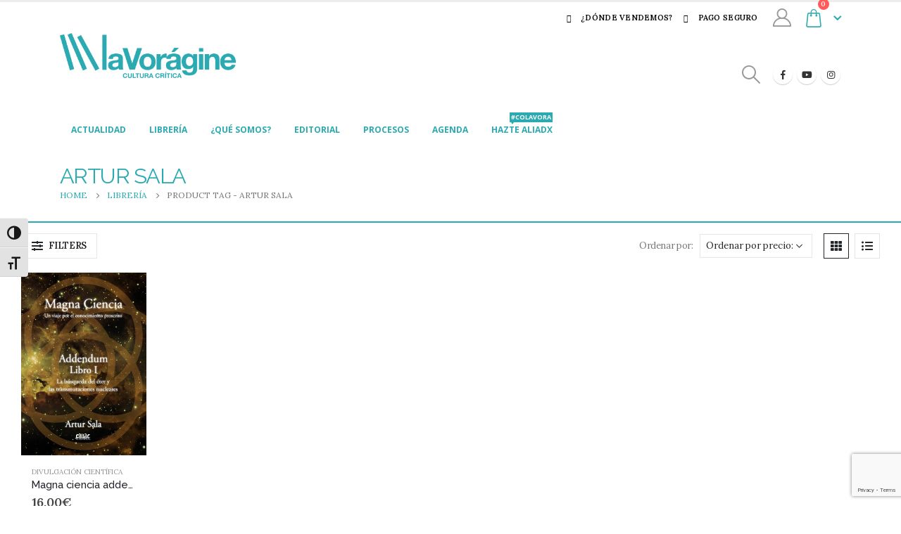

--- FILE ---
content_type: text/html; charset=UTF-8
request_url: https://lavoragine.net/online/artur-sala/
body_size: 22846
content:
	<!DOCTYPE html>
	<html  lang="es">
	<head>
		<meta http-equiv="X-UA-Compatible" content="IE=edge" />
		<meta http-equiv="Content-Type" content="text/html; charset=UTF-8" />
		<meta name="viewport" content="width=device-width, initial-scale=1, minimum-scale=1" />

		<link rel="profile" href="https://gmpg.org/xfn/11" />
		<link rel="pingback" href="https://lavoragine.net/xmlrpc.php" />
		<meta name='robots' content='index, follow, max-image-preview:large, max-snippet:-1, max-video-preview:-1' />
	<style>img:is([sizes="auto" i], [sizes^="auto," i]) { contain-intrinsic-size: 3000px 1500px }</style>
	
	<!-- This site is optimized with the Yoast SEO plugin v26.6 - https://yoast.com/wordpress/plugins/seo/ -->
	<title>ARTUR SALA archivos - la Vorágine</title>
	<link rel="canonical" href="https://lavoragine.net/online/artur-sala/" />
	<meta property="og:locale" content="es_ES" />
	<meta property="og:type" content="article" />
	<meta property="og:title" content="ARTUR SALA archivos - la Vorágine" />
	<meta property="og:url" content="https://lavoragine.net/online/artur-sala/" />
	<meta property="og:site_name" content="la Vorágine" />
	<meta name="twitter:card" content="summary_large_image" />
	<meta name="twitter:site" content="@voraginesdr" />
	<script type="application/ld+json" class="yoast-schema-graph">{"@context":"https://schema.org","@graph":[{"@type":"CollectionPage","@id":"https://lavoragine.net/online/artur-sala/","url":"https://lavoragine.net/online/artur-sala/","name":"ARTUR SALA archivos - la Vorágine","isPartOf":{"@id":"https://lavoragine.net/#website"},"primaryImageOfPage":{"@id":"https://lavoragine.net/online/artur-sala/#primaryimage"},"image":{"@id":"https://lavoragine.net/online/artur-sala/#primaryimage"},"thumbnailUrl":"https://lavoragine.net/wp-content/uploads/2025/08/978849482796.jpg","breadcrumb":{"@id":"https://lavoragine.net/online/artur-sala/#breadcrumb"},"inLanguage":"es"},{"@type":"ImageObject","inLanguage":"es","@id":"https://lavoragine.net/online/artur-sala/#primaryimage","url":"https://lavoragine.net/wp-content/uploads/2025/08/978849482796.jpg","contentUrl":"https://lavoragine.net/wp-content/uploads/2025/08/978849482796.jpg","width":412,"height":600,"caption":"Magna ciencia addendum libro i"},{"@type":"BreadcrumbList","@id":"https://lavoragine.net/online/artur-sala/#breadcrumb","itemListElement":[{"@type":"ListItem","position":1,"name":"Portada","item":"https://lavoragine.net/"},{"@type":"ListItem","position":2,"name":"ARTUR SALA"}]},{"@type":"WebSite","@id":"https://lavoragine.net/#website","url":"https://lavoragine.net/","name":"la Vorágine","description":"Cultura Crítica","potentialAction":[{"@type":"SearchAction","target":{"@type":"EntryPoint","urlTemplate":"https://lavoragine.net/?s={search_term_string}"},"query-input":{"@type":"PropertyValueSpecification","valueRequired":true,"valueName":"search_term_string"}}],"inLanguage":"es"}]}</script>
	<!-- / Yoast SEO plugin. -->


<link rel='dns-prefetch' href='//www.googletagmanager.com' />
<link rel='dns-prefetch' href='//fonts.googleapis.com' />
<link rel="alternate" type="application/rss+xml" title="la Vorágine &raquo; Feed" href="https://lavoragine.net/feed/" />
<link rel="alternate" type="application/rss+xml" title="la Vorágine &raquo; Feed de los comentarios" href="https://lavoragine.net/comments/feed/" />
<link rel="alternate" type="application/rss+xml" title="la Vorágine &raquo; ARTUR SALA Etiqueta Feed" href="https://lavoragine.net/online/artur-sala/feed/" />
		<link rel="shortcut icon" href="//lavoragine.net/wp-content/uploads/2015/12/logo_stickie.png" type="image/x-icon" />
				<link rel="apple-touch-icon" href="//lavoragine.net/wp-content/uploads/2020/12/minilogo.png" />
				<link rel="apple-touch-icon" sizes="120x120" href="//lavoragine.net/wp-content/uploads/2020/12/minilogo.png" />
				<link rel="apple-touch-icon" sizes="76x76" href="//lavoragine.net/wp-content/uploads/2020/12/minilogo.png" />
				<link rel="apple-touch-icon" sizes="152x152" href="//lavoragine.net/wp-content/uploads/2020/12/minilogo.png" />
		<link rel="preload" href="https://lavoragine.net/wp-content/themes/porto/fonts/porto-font/porto.woff2" as="font" type="font/woff2" crossorigin /><link rel="preload" href="https://lavoragine.net/wp-content/themes/porto/fonts/fontawesome_optimized/fa-solid-900.woff2" as="font" type="font/woff2" crossorigin /><link rel="preload" href="https://lavoragine.net/wp-content/themes/porto/fonts/fontawesome_optimized/fa-regular-400.woff2" as="font" type="font/woff2" crossorigin /><script>
window._wpemojiSettings = {"baseUrl":"https:\/\/s.w.org\/images\/core\/emoji\/16.0.1\/72x72\/","ext":".png","svgUrl":"https:\/\/s.w.org\/images\/core\/emoji\/16.0.1\/svg\/","svgExt":".svg","source":{"concatemoji":"https:\/\/lavoragine.net\/wp-includes\/js\/wp-emoji-release.min.js?ver=6.8.3"}};
/*! This file is auto-generated */
!function(s,n){var o,i,e;function c(e){try{var t={supportTests:e,timestamp:(new Date).valueOf()};sessionStorage.setItem(o,JSON.stringify(t))}catch(e){}}function p(e,t,n){e.clearRect(0,0,e.canvas.width,e.canvas.height),e.fillText(t,0,0);var t=new Uint32Array(e.getImageData(0,0,e.canvas.width,e.canvas.height).data),a=(e.clearRect(0,0,e.canvas.width,e.canvas.height),e.fillText(n,0,0),new Uint32Array(e.getImageData(0,0,e.canvas.width,e.canvas.height).data));return t.every(function(e,t){return e===a[t]})}function u(e,t){e.clearRect(0,0,e.canvas.width,e.canvas.height),e.fillText(t,0,0);for(var n=e.getImageData(16,16,1,1),a=0;a<n.data.length;a++)if(0!==n.data[a])return!1;return!0}function f(e,t,n,a){switch(t){case"flag":return n(e,"\ud83c\udff3\ufe0f\u200d\u26a7\ufe0f","\ud83c\udff3\ufe0f\u200b\u26a7\ufe0f")?!1:!n(e,"\ud83c\udde8\ud83c\uddf6","\ud83c\udde8\u200b\ud83c\uddf6")&&!n(e,"\ud83c\udff4\udb40\udc67\udb40\udc62\udb40\udc65\udb40\udc6e\udb40\udc67\udb40\udc7f","\ud83c\udff4\u200b\udb40\udc67\u200b\udb40\udc62\u200b\udb40\udc65\u200b\udb40\udc6e\u200b\udb40\udc67\u200b\udb40\udc7f");case"emoji":return!a(e,"\ud83e\udedf")}return!1}function g(e,t,n,a){var r="undefined"!=typeof WorkerGlobalScope&&self instanceof WorkerGlobalScope?new OffscreenCanvas(300,150):s.createElement("canvas"),o=r.getContext("2d",{willReadFrequently:!0}),i=(o.textBaseline="top",o.font="600 32px Arial",{});return e.forEach(function(e){i[e]=t(o,e,n,a)}),i}function t(e){var t=s.createElement("script");t.src=e,t.defer=!0,s.head.appendChild(t)}"undefined"!=typeof Promise&&(o="wpEmojiSettingsSupports",i=["flag","emoji"],n.supports={everything:!0,everythingExceptFlag:!0},e=new Promise(function(e){s.addEventListener("DOMContentLoaded",e,{once:!0})}),new Promise(function(t){var n=function(){try{var e=JSON.parse(sessionStorage.getItem(o));if("object"==typeof e&&"number"==typeof e.timestamp&&(new Date).valueOf()<e.timestamp+604800&&"object"==typeof e.supportTests)return e.supportTests}catch(e){}return null}();if(!n){if("undefined"!=typeof Worker&&"undefined"!=typeof OffscreenCanvas&&"undefined"!=typeof URL&&URL.createObjectURL&&"undefined"!=typeof Blob)try{var e="postMessage("+g.toString()+"("+[JSON.stringify(i),f.toString(),p.toString(),u.toString()].join(",")+"));",a=new Blob([e],{type:"text/javascript"}),r=new Worker(URL.createObjectURL(a),{name:"wpTestEmojiSupports"});return void(r.onmessage=function(e){c(n=e.data),r.terminate(),t(n)})}catch(e){}c(n=g(i,f,p,u))}t(n)}).then(function(e){for(var t in e)n.supports[t]=e[t],n.supports.everything=n.supports.everything&&n.supports[t],"flag"!==t&&(n.supports.everythingExceptFlag=n.supports.everythingExceptFlag&&n.supports[t]);n.supports.everythingExceptFlag=n.supports.everythingExceptFlag&&!n.supports.flag,n.DOMReady=!1,n.readyCallback=function(){n.DOMReady=!0}}).then(function(){return e}).then(function(){var e;n.supports.everything||(n.readyCallback(),(e=n.source||{}).concatemoji?t(e.concatemoji):e.wpemoji&&e.twemoji&&(t(e.twemoji),t(e.wpemoji)))}))}((window,document),window._wpemojiSettings);
</script>
<link rel='stylesheet' id='woo-conditional-shipping-blocks-style-css' href='https://lavoragine.net/wp-content/plugins/conditional-shipping-for-woocommerce/frontend/css/woo-conditional-shipping.css?ver=3.6.0.free' media='all' />
<link rel='stylesheet' id='porto-google-fonts-css' href='//fonts.googleapis.com/css?family=Lora%3A400%2C500%2C600%2C700%7CRaleway%3A200%2C400%2C500%2C600%2C700%2C800%7COpen+Sans%3A300%2C400%2C700&#038;subset=latin%2Clatin-ext&#038;display=swap&#038;ver=6.8.3' media='all' />
<style id='wp-emoji-styles-inline-css'>

	img.wp-smiley, img.emoji {
		display: inline !important;
		border: none !important;
		box-shadow: none !important;
		height: 1em !important;
		width: 1em !important;
		margin: 0 0.07em !important;
		vertical-align: -0.1em !important;
		background: none !important;
		padding: 0 !important;
	}
</style>
<link rel='stylesheet' id='wp-block-library-css' href='https://lavoragine.net/wp-includes/css/dist/block-library/style.min.css?ver=6.8.3' media='all' />
<style id='wp-block-library-theme-inline-css'>
.wp-block-audio :where(figcaption){color:#555;font-size:13px;text-align:center}.is-dark-theme .wp-block-audio :where(figcaption){color:#ffffffa6}.wp-block-audio{margin:0 0 1em}.wp-block-code{border:1px solid #ccc;border-radius:4px;font-family:Menlo,Consolas,monaco,monospace;padding:.8em 1em}.wp-block-embed :where(figcaption){color:#555;font-size:13px;text-align:center}.is-dark-theme .wp-block-embed :where(figcaption){color:#ffffffa6}.wp-block-embed{margin:0 0 1em}.blocks-gallery-caption{color:#555;font-size:13px;text-align:center}.is-dark-theme .blocks-gallery-caption{color:#ffffffa6}:root :where(.wp-block-image figcaption){color:#555;font-size:13px;text-align:center}.is-dark-theme :root :where(.wp-block-image figcaption){color:#ffffffa6}.wp-block-image{margin:0 0 1em}.wp-block-pullquote{border-bottom:4px solid;border-top:4px solid;color:currentColor;margin-bottom:1.75em}.wp-block-pullquote cite,.wp-block-pullquote footer,.wp-block-pullquote__citation{color:currentColor;font-size:.8125em;font-style:normal;text-transform:uppercase}.wp-block-quote{border-left:.25em solid;margin:0 0 1.75em;padding-left:1em}.wp-block-quote cite,.wp-block-quote footer{color:currentColor;font-size:.8125em;font-style:normal;position:relative}.wp-block-quote:where(.has-text-align-right){border-left:none;border-right:.25em solid;padding-left:0;padding-right:1em}.wp-block-quote:where(.has-text-align-center){border:none;padding-left:0}.wp-block-quote.is-large,.wp-block-quote.is-style-large,.wp-block-quote:where(.is-style-plain){border:none}.wp-block-search .wp-block-search__label{font-weight:700}.wp-block-search__button{border:1px solid #ccc;padding:.375em .625em}:where(.wp-block-group.has-background){padding:1.25em 2.375em}.wp-block-separator.has-css-opacity{opacity:.4}.wp-block-separator{border:none;border-bottom:2px solid;margin-left:auto;margin-right:auto}.wp-block-separator.has-alpha-channel-opacity{opacity:1}.wp-block-separator:not(.is-style-wide):not(.is-style-dots){width:100px}.wp-block-separator.has-background:not(.is-style-dots){border-bottom:none;height:1px}.wp-block-separator.has-background:not(.is-style-wide):not(.is-style-dots){height:2px}.wp-block-table{margin:0 0 1em}.wp-block-table td,.wp-block-table th{word-break:normal}.wp-block-table :where(figcaption){color:#555;font-size:13px;text-align:center}.is-dark-theme .wp-block-table :where(figcaption){color:#ffffffa6}.wp-block-video :where(figcaption){color:#555;font-size:13px;text-align:center}.is-dark-theme .wp-block-video :where(figcaption){color:#ffffffa6}.wp-block-video{margin:0 0 1em}:root :where(.wp-block-template-part.has-background){margin-bottom:0;margin-top:0;padding:1.25em 2.375em}
</style>
<style id='classic-theme-styles-inline-css'>
/*! This file is auto-generated */
.wp-block-button__link{color:#fff;background-color:#32373c;border-radius:9999px;box-shadow:none;text-decoration:none;padding:calc(.667em + 2px) calc(1.333em + 2px);font-size:1.125em}.wp-block-file__button{background:#32373c;color:#fff;text-decoration:none}
</style>
<style id='global-styles-inline-css'>
:root{--wp--preset--aspect-ratio--square: 1;--wp--preset--aspect-ratio--4-3: 4/3;--wp--preset--aspect-ratio--3-4: 3/4;--wp--preset--aspect-ratio--3-2: 3/2;--wp--preset--aspect-ratio--2-3: 2/3;--wp--preset--aspect-ratio--16-9: 16/9;--wp--preset--aspect-ratio--9-16: 9/16;--wp--preset--color--black: #000000;--wp--preset--color--cyan-bluish-gray: #abb8c3;--wp--preset--color--white: #ffffff;--wp--preset--color--pale-pink: #f78da7;--wp--preset--color--vivid-red: #cf2e2e;--wp--preset--color--luminous-vivid-orange: #ff6900;--wp--preset--color--luminous-vivid-amber: #fcb900;--wp--preset--color--light-green-cyan: #7bdcb5;--wp--preset--color--vivid-green-cyan: #00d084;--wp--preset--color--pale-cyan-blue: #8ed1fc;--wp--preset--color--vivid-cyan-blue: #0693e3;--wp--preset--color--vivid-purple: #9b51e0;--wp--preset--color--primary: var(--porto-primary-color);--wp--preset--color--secondary: var(--porto-secondary-color);--wp--preset--color--tertiary: var(--porto-tertiary-color);--wp--preset--color--quaternary: var(--porto-quaternary-color);--wp--preset--color--dark: var(--porto-dark-color);--wp--preset--color--light: var(--porto-light-color);--wp--preset--color--primary-hover: var(--porto-primary-light-5);--wp--preset--gradient--vivid-cyan-blue-to-vivid-purple: linear-gradient(135deg,rgba(6,147,227,1) 0%,rgb(155,81,224) 100%);--wp--preset--gradient--light-green-cyan-to-vivid-green-cyan: linear-gradient(135deg,rgb(122,220,180) 0%,rgb(0,208,130) 100%);--wp--preset--gradient--luminous-vivid-amber-to-luminous-vivid-orange: linear-gradient(135deg,rgba(252,185,0,1) 0%,rgba(255,105,0,1) 100%);--wp--preset--gradient--luminous-vivid-orange-to-vivid-red: linear-gradient(135deg,rgba(255,105,0,1) 0%,rgb(207,46,46) 100%);--wp--preset--gradient--very-light-gray-to-cyan-bluish-gray: linear-gradient(135deg,rgb(238,238,238) 0%,rgb(169,184,195) 100%);--wp--preset--gradient--cool-to-warm-spectrum: linear-gradient(135deg,rgb(74,234,220) 0%,rgb(151,120,209) 20%,rgb(207,42,186) 40%,rgb(238,44,130) 60%,rgb(251,105,98) 80%,rgb(254,248,76) 100%);--wp--preset--gradient--blush-light-purple: linear-gradient(135deg,rgb(255,206,236) 0%,rgb(152,150,240) 100%);--wp--preset--gradient--blush-bordeaux: linear-gradient(135deg,rgb(254,205,165) 0%,rgb(254,45,45) 50%,rgb(107,0,62) 100%);--wp--preset--gradient--luminous-dusk: linear-gradient(135deg,rgb(255,203,112) 0%,rgb(199,81,192) 50%,rgb(65,88,208) 100%);--wp--preset--gradient--pale-ocean: linear-gradient(135deg,rgb(255,245,203) 0%,rgb(182,227,212) 50%,rgb(51,167,181) 100%);--wp--preset--gradient--electric-grass: linear-gradient(135deg,rgb(202,248,128) 0%,rgb(113,206,126) 100%);--wp--preset--gradient--midnight: linear-gradient(135deg,rgb(2,3,129) 0%,rgb(40,116,252) 100%);--wp--preset--font-size--small: 13px;--wp--preset--font-size--medium: 20px;--wp--preset--font-size--large: 36px;--wp--preset--font-size--x-large: 42px;--wp--preset--spacing--20: 0.44rem;--wp--preset--spacing--30: 0.67rem;--wp--preset--spacing--40: 1rem;--wp--preset--spacing--50: 1.5rem;--wp--preset--spacing--60: 2.25rem;--wp--preset--spacing--70: 3.38rem;--wp--preset--spacing--80: 5.06rem;--wp--preset--shadow--natural: 6px 6px 9px rgba(0, 0, 0, 0.2);--wp--preset--shadow--deep: 12px 12px 50px rgba(0, 0, 0, 0.4);--wp--preset--shadow--sharp: 6px 6px 0px rgba(0, 0, 0, 0.2);--wp--preset--shadow--outlined: 6px 6px 0px -3px rgba(255, 255, 255, 1), 6px 6px rgba(0, 0, 0, 1);--wp--preset--shadow--crisp: 6px 6px 0px rgba(0, 0, 0, 1);}:where(.is-layout-flex){gap: 0.5em;}:where(.is-layout-grid){gap: 0.5em;}body .is-layout-flex{display: flex;}.is-layout-flex{flex-wrap: wrap;align-items: center;}.is-layout-flex > :is(*, div){margin: 0;}body .is-layout-grid{display: grid;}.is-layout-grid > :is(*, div){margin: 0;}:where(.wp-block-columns.is-layout-flex){gap: 2em;}:where(.wp-block-columns.is-layout-grid){gap: 2em;}:where(.wp-block-post-template.is-layout-flex){gap: 1.25em;}:where(.wp-block-post-template.is-layout-grid){gap: 1.25em;}.has-black-color{color: var(--wp--preset--color--black) !important;}.has-cyan-bluish-gray-color{color: var(--wp--preset--color--cyan-bluish-gray) !important;}.has-white-color{color: var(--wp--preset--color--white) !important;}.has-pale-pink-color{color: var(--wp--preset--color--pale-pink) !important;}.has-vivid-red-color{color: var(--wp--preset--color--vivid-red) !important;}.has-luminous-vivid-orange-color{color: var(--wp--preset--color--luminous-vivid-orange) !important;}.has-luminous-vivid-amber-color{color: var(--wp--preset--color--luminous-vivid-amber) !important;}.has-light-green-cyan-color{color: var(--wp--preset--color--light-green-cyan) !important;}.has-vivid-green-cyan-color{color: var(--wp--preset--color--vivid-green-cyan) !important;}.has-pale-cyan-blue-color{color: var(--wp--preset--color--pale-cyan-blue) !important;}.has-vivid-cyan-blue-color{color: var(--wp--preset--color--vivid-cyan-blue) !important;}.has-vivid-purple-color{color: var(--wp--preset--color--vivid-purple) !important;}.has-black-background-color{background-color: var(--wp--preset--color--black) !important;}.has-cyan-bluish-gray-background-color{background-color: var(--wp--preset--color--cyan-bluish-gray) !important;}.has-white-background-color{background-color: var(--wp--preset--color--white) !important;}.has-pale-pink-background-color{background-color: var(--wp--preset--color--pale-pink) !important;}.has-vivid-red-background-color{background-color: var(--wp--preset--color--vivid-red) !important;}.has-luminous-vivid-orange-background-color{background-color: var(--wp--preset--color--luminous-vivid-orange) !important;}.has-luminous-vivid-amber-background-color{background-color: var(--wp--preset--color--luminous-vivid-amber) !important;}.has-light-green-cyan-background-color{background-color: var(--wp--preset--color--light-green-cyan) !important;}.has-vivid-green-cyan-background-color{background-color: var(--wp--preset--color--vivid-green-cyan) !important;}.has-pale-cyan-blue-background-color{background-color: var(--wp--preset--color--pale-cyan-blue) !important;}.has-vivid-cyan-blue-background-color{background-color: var(--wp--preset--color--vivid-cyan-blue) !important;}.has-vivid-purple-background-color{background-color: var(--wp--preset--color--vivid-purple) !important;}.has-black-border-color{border-color: var(--wp--preset--color--black) !important;}.has-cyan-bluish-gray-border-color{border-color: var(--wp--preset--color--cyan-bluish-gray) !important;}.has-white-border-color{border-color: var(--wp--preset--color--white) !important;}.has-pale-pink-border-color{border-color: var(--wp--preset--color--pale-pink) !important;}.has-vivid-red-border-color{border-color: var(--wp--preset--color--vivid-red) !important;}.has-luminous-vivid-orange-border-color{border-color: var(--wp--preset--color--luminous-vivid-orange) !important;}.has-luminous-vivid-amber-border-color{border-color: var(--wp--preset--color--luminous-vivid-amber) !important;}.has-light-green-cyan-border-color{border-color: var(--wp--preset--color--light-green-cyan) !important;}.has-vivid-green-cyan-border-color{border-color: var(--wp--preset--color--vivid-green-cyan) !important;}.has-pale-cyan-blue-border-color{border-color: var(--wp--preset--color--pale-cyan-blue) !important;}.has-vivid-cyan-blue-border-color{border-color: var(--wp--preset--color--vivid-cyan-blue) !important;}.has-vivid-purple-border-color{border-color: var(--wp--preset--color--vivid-purple) !important;}.has-vivid-cyan-blue-to-vivid-purple-gradient-background{background: var(--wp--preset--gradient--vivid-cyan-blue-to-vivid-purple) !important;}.has-light-green-cyan-to-vivid-green-cyan-gradient-background{background: var(--wp--preset--gradient--light-green-cyan-to-vivid-green-cyan) !important;}.has-luminous-vivid-amber-to-luminous-vivid-orange-gradient-background{background: var(--wp--preset--gradient--luminous-vivid-amber-to-luminous-vivid-orange) !important;}.has-luminous-vivid-orange-to-vivid-red-gradient-background{background: var(--wp--preset--gradient--luminous-vivid-orange-to-vivid-red) !important;}.has-very-light-gray-to-cyan-bluish-gray-gradient-background{background: var(--wp--preset--gradient--very-light-gray-to-cyan-bluish-gray) !important;}.has-cool-to-warm-spectrum-gradient-background{background: var(--wp--preset--gradient--cool-to-warm-spectrum) !important;}.has-blush-light-purple-gradient-background{background: var(--wp--preset--gradient--blush-light-purple) !important;}.has-blush-bordeaux-gradient-background{background: var(--wp--preset--gradient--blush-bordeaux) !important;}.has-luminous-dusk-gradient-background{background: var(--wp--preset--gradient--luminous-dusk) !important;}.has-pale-ocean-gradient-background{background: var(--wp--preset--gradient--pale-ocean) !important;}.has-electric-grass-gradient-background{background: var(--wp--preset--gradient--electric-grass) !important;}.has-midnight-gradient-background{background: var(--wp--preset--gradient--midnight) !important;}.has-small-font-size{font-size: var(--wp--preset--font-size--small) !important;}.has-medium-font-size{font-size: var(--wp--preset--font-size--medium) !important;}.has-large-font-size{font-size: var(--wp--preset--font-size--large) !important;}.has-x-large-font-size{font-size: var(--wp--preset--font-size--x-large) !important;}
:where(.wp-block-post-template.is-layout-flex){gap: 1.25em;}:where(.wp-block-post-template.is-layout-grid){gap: 1.25em;}
:where(.wp-block-columns.is-layout-flex){gap: 2em;}:where(.wp-block-columns.is-layout-grid){gap: 2em;}
:root :where(.wp-block-pullquote){font-size: 1.5em;line-height: 1.6;}
</style>
<style id='woocommerce-inline-inline-css'>
.woocommerce form .form-row .required { visibility: visible; }
</style>
<link rel='stylesheet' id='ui-font-css' href='https://lavoragine.net/wp-content/plugins/wp-accessibility/toolbar/fonts/css/a11y-toolbar.css?ver=2.2.6' media='all' />
<link rel='stylesheet' id='wpa-toolbar-css' href='https://lavoragine.net/wp-content/plugins/wp-accessibility/toolbar/css/a11y.css?ver=2.2.6' media='all' />
<link rel='stylesheet' id='ui-fontsize.css-css' href='https://lavoragine.net/wp-content/plugins/wp-accessibility/toolbar/css/a11y-fontsize-alt.css?ver=2.2.6' media='all' />
<style id='ui-fontsize.css-inline-css'>
html { --wpa-font-size: 150%; }
</style>
<link rel='stylesheet' id='wpa-style-css' href='https://lavoragine.net/wp-content/plugins/wp-accessibility/css/wpa-style.css?ver=2.2.6' media='all' />
<style id='wpa-style-inline-css'>
:root { --admin-bar-top : 7px; }
</style>
<link rel='stylesheet' id='woo_conditional_shipping_css-css' href='https://lavoragine.net/wp-content/plugins/conditional-shipping-for-woocommerce/includes/frontend/../../frontend/css/woo-conditional-shipping.css?ver=3.6.0.free' media='all' />
<link rel='stylesheet' id='brands-styles-css' href='https://lavoragine.net/wp-content/plugins/woocommerce/assets/css/brands.css?ver=9.8.2' media='all' />
<link rel='stylesheet' id='evcal_google_fonts-css' href='https://fonts.googleapis.com/css?family=Noto+Sans%3A400%2C400italic%2C700%7CPoppins%3A700%2C800%2C900&#038;subset=latin%2Clatin-ext&#038;ver=5.0.2' media='all' />
<link rel='stylesheet' id='evcal_cal_default-css' href='//lavoragine.net/wp-content/plugins/eventON/assets/css/eventon_styles.css?ver=5.0.2' media='all' />
<link rel='stylesheet' id='evo_addon_styles-css' href='//lavoragine.net/wp-content/plugins/eventON/assets/css/eventon_addon_styles.css?ver=1' media='all' />
<link rel='stylesheet' id='evo_font_icons-css' href='//lavoragine.net/wp-content/plugins/eventON/assets/fonts/all.css?ver=5.0.2' media='all' />
<style id='evo_dynamic_styles-inline-css'>
.eventon_events_list .eventon_list_event .desc_trig, .evopop_top{background-color:#fafafa}.eventon_events_list .eventon_list_event .desc_trig:hover{background-color:#f4f4f4}.ajde_evcal_calendar .calendar_header p,
			.eventon_events_list .eventon_list_event .evoet_cx span.evoet_dayblock span, 
			.evo_pop_body .evoet_cx span.evoet_dayblock span,
			.ajde_evcal_calendar .evcal_evdata_row .evcal_evdata_cell h3.evo_h3,
			.evo_lightbox_content h3.evo_h3, h2.evo_h2, h3.evo_h3,h4.evo_h4,
			body .ajde_evcal_calendar h4.evo_h4, 
			.evo_content_in h4.evo_h4,
			.evo_metarow_ICS .evcal_evdata_cell p a,
			.eventon_events_list .eventon_list_event .evoet_cx span.evcal_desc2, 
			.eventon_list_event .evoet_cx span.evcal_event_title,
			.evoet_cx span.evcal_desc2,	
			.evo_metarow_ICS .evcal_evdata_cell p a, 
			.evo_metarow_learnMICS .evcal_col50 .evcal_evdata_cell p a,
			.eventon_list_event .evo_metarow_locImg p.evoLOCtxt .evo_loc_text_title,		
			.evo_clik_row .evo_h3,
			.evotax_term_card .evotax_term_details h2, 
			.evotax_term_card h3.evotax_term_subtitle,
			.ajde_evcal_calendar .evo_sort_btn,
			.eventon_main_section  #evcal_cur,	
			.ajde_evcal_calendar .calendar_header p.evo_month_title,		
			.ajde_evcal_calendar .eventon_events_list .evcal_month_line p,
			.eventon_events_list .eventon_list_event .evcal_cblock,			
			.ajde_evcal_calendar .evcal_month_line,
			.eventon_event .event_excerpt_in h3,
			.ajde_evcal_calendar .evo_footer_nav p.evo_month_title,
			.evo_eventon_live_now_section h3,
			.evo_tab_view .evo_tabs p.evo_tab,
			.evo_metarow_virtual .evo_live_now_tag,
			.evo_page_body .evo_sin_page .evosin_event_title{font-family:Open Sans}.ajde_evcal_calendar .eventon_events_list p,	
		.evo_lightbox p,
		.eventon_events_list .eventon_list_event .evoet_cx span, 
		.evo_pop_body .evoet_cx span,	
		.eventon_events_list .eventon_list_event .evoet_cx span.evcal_event_subtitle, 
		.evo_pop_body .evoet_cx span.evcal_event_subtitle,
		.ajde_evcal_calendar .eventon_list_event .event_description .evcal_btn, 
		.evo_pop_body .evcal_btn, .evcal_btn,
		.eventon_events_list .eventon_list_event .cancel_event .evo_event_headers, 
		.evo_pop_body .evo_event_headers.canceled,
		.eventon_events_list .eventon_list_event .evcal_list_a .evo_above_title span,
		.evo_pop_body .evcal_list_a .evo_above_title span,
		.evcal_evdata_row.evcal_event_details .evcal_evdata_cell p,
		#evcal_list .eventon_list_event .evoInput, .evo_pop_body .evoInput,
		.evcal_evdata_row .evcal_evdata_cell p, 
		#evcal_list .eventon_list_event p.no_events,
		.ajde_evcal_calendar .eventon_events_list .eventon_desc_in ul,
		.evoGuideCall em,
		.evo_cal_above span,
		.ajde_evcal_calendar .calendar_header .evo_j_dates .legend,
		.eventon_sort_line p, .eventon_filter_line p,
		.evcal_evdata_row{font-family:Open Sans}.ajde_evcal_calendar .evo_sort_btn, .eventon_sf_field p, .evo_srt_sel p.fa{color:#B8B8B8}.ajde_evcal_calendar .evo_sort_btn:hover{color:#d8d8d8}#evcal_list .eventon_list_event .evoet_cx em, .evo_lightboxes .evoet_cx em{color:#8c8c8c}#evcal_list .eventon_list_event .evoet_cx em a{color:#c8c8c8}.eventon_events_list .eventon_list_event a,
				.evocard_row .evo_metarow_organizer .evo_card_organizer_social a,
				.evo_lightbox .evo_tax_social_media a{color:#656565}
				#evcal_list .eventon_list_event .event_description .evcal_btn, 
				#evcal_list .eventon_list_event .event_description .evcal_btn p, 
				body .evo_lightboxes .evo_lightbox_body.evo_pop_body .evcal_btn,
				.ajde_evcal_calendar .eventon_list_event .event_description .evcal_btn, 
				.evo_lightbox .evcal_btn, body .evcal_btn,
				.evo_lightbox.eventon_events_list .eventon_list_event a.evcal_btn,
				.evcal_btn{color:#ffffff;background:#237ebd;}#evcal_list .eventon_list_event .event_description .evcal_btn:hover, 
				body .evo_lightboxes .evo_lightbox_body.evo_pop_body .evcal_btn:hover,
				.ajde_evcal_calendar .eventon_list_event .event_description .evcal_btn:hover, 
				.evo_pop_body .evcal_btn:hover, .evcal_btn:hover,.evcal_evdata_row.evo_clik_row:hover{color:#ffffff;background:#237ebd;}.evcal_evdata_row.evo_clik_row:hover &gt; *, .evcal_evdata_row.evo_clik_row:hover i{color:#ffffff}.eventon_list_event .evo_btn_secondary, 
				.ajde_evcal_calendar .eventon_list_event .event_description .evcal_btn.evo_btn_secondary,
				.evo_lightbox .evcal_btn.evo_btn_secondary, 
				body .evcal_btn.evo_btn_secondary,
				#evcal_list .eventon_list_event .event_description .evcal_btn.evo_btn_secondary,
				.evcal_btn.evo_btn_secondary,
				.evo_btn_secondary{color:#ffffff;background:#d2d2d2;}.eventon_list_event .evo_btn_secondary:hover, 
				.ajde_evcal_calendar .eventon_list_event .event_description .evcal_btn.evo_btn_secondary:hover,
				.evo_lightbox .evcal_btn.evo_btn_secondary:hover, 
				body .evcal_btn.evo_btn_secondary:hover,
				#evcal_list .eventon_list_event .event_description .evcal_btn.evo_btn_secondary:hover,
				.eventon_list_event .evo_btn_secondary:hover, 
				.evcal_btn.evo_btn_secondary:hover,
				.evo_btn_secondary:hover{color:#ffffff;background:#bebebe;}.evocard_row .evcal_evdata_icons i, .evocard_row .evcal_evdata_custometa_icons i{color:#6B6B6B;font-size:18px;}.evcal_evdata_row .evcal_evdata_cell h3, .evo_clik_row .evo_h3{font-size:18px}#evcal_list .eventon_list_event .evcal_cblock, .evo_lightboxes .evo_pop_body .evcal_cblock{color:#02baab}.evcal_evdata_row .evcal_evdata_cell h2, .evcal_evdata_row .evcal_evdata_cell h3, .evorow .evo_clik_row h3, 
			.evcal_evdata_row .evcal_evdata_cell h3 a{color:#000000}#evcal_list .eventon_list_event .evcal_eventcard p, 
				.ajde_evcal_calendar .eventon_events_list .eventon_desc_in ul,
				.evo_lightboxes .evo_pop_body .evcal_evdata_row .evcal_evdata_cell p,
				.evo_lightboxes .evcal_evdata_cell p a{color:#000000}.ajde_evcal_calendar #evcal_head.calendar_header #evcal_cur, .ajde_evcal_calendar .evcal_month_line p, .ajde_evcal_calendar .evo_footer_nav p.evo_month_title{color:#02baab}.eventon_events_list .eventon_list_event .event_description, .evo_lightbox.eventcard .evo_lightbox_body{background-color:#f5f5f5}.evocard_box{background-color:#f3f3f3}.evcal_event_details .evcal_evdata_cell.shorter_desc .eventon_desc_in:after{background:linear-gradient(to top,	#f3f3f3 20%, #f3f3f300 80%)}.event_description .bordb, #evcal_list .bordb, .eventon_events_list .eventon_list_event .event_description, .bordr, #evcal_list,
					#evcal_list p.desc_trig_outter, 
					.evopop_top,
					.evo_pop_body .bordb{border-color:#cdcdcd}.eventon_events_list .eventon_list_event .evcal_list_a.featured_event{background-color:#F9ECE4}.eventon_events_list .eventon_list_event .desc_trig:hover{border-left-width:7px}.eventon_events_list .eventon_list_event .evcal_list_a.featured_event:hover{background-color:#FAE4D7}.eventon_events_list .eventon_list_event .evoet_cx span.evo_above_title span.featured, .evo_pop_body .evoet_cx span.evo_above_title span.featured,
				.evosv_grid .evosv_tag.featured{color:#ffffff;background-color:#ffcb55;}.eventon_events_list .eventon_list_event .evoet_cx span.evo_above_title span.completed, .evo_pop_body .evoet_cx span.evo_above_title span.completed,
				.evosv_grid .evosv_tag.completed{color:#ffffff;background-color:#585858;}.evoet_cx .evo_ep_bar b, .evoet_cx .evo_ep_bar b:before{background-color:#f79191}.evoet_cx .evo_ep_bar.evo_completed b{background-color:#9a9a9a}.ajde_evcal_calendar.color #evcal_list .eventon_list_event .evcal_cblock, .ajde_evcal_calendar.color #evcal_list .eventon_list_event .evoet_cx span.evcal_event_title, 
				.ajde_evcal_calendar.color .evoet_cx em i,
				.ajde_evcal_calendar.color #evcal_list .eventon_list_event .evoet_cx span.evcal_event_subtitle, 
				.ajde_evcal_calendar.color #evcal_list .eventon_list_event .evoet_cx em, 
				.ajde_evcal_calendar.color #evcal_list .eventon_list_event .eventon_list_event .evoet_cx .evcal_desc_info, 
				.ajde_evcal_calendar.color .eventon_events_list .eventon_list_event .evcal_cblock em.evo_day, 
				.ajde_evcal_calendar.color .evoet_cx .evo_below_title .status_reason, 
				.ajde_evcal_calendar.color .evoet_cx .evo_tz_time .evo_tz, 
				.ajde_evcal_calendar.color .evoet_cx .evo_mytime.tzo_trig i, 
				.ajde_evcal_calendar.color .evoet_cx .evo_mytime.tzo_trig b, 
				.ajde_evcal_calendar.color .evoet_cx em i, 
				.ajde_evcal_calendar.color .evoet_cx .evo_ep_pre, 
				.ajde_evcal_calendar.color .evoet_cx .evo_ep_time, 
				.ajde_evcal_calendar.color .evoet_cx .evo_mytime.tzo_trig:hover i, 
				.ajde_evcal_calendar.color .evoet_cx .evo_mytime.tzo_trig:hover b, 
				.evo_lightboxes .color.eventon_list_event .evoet_cx .evo_below_title .status_reason, 
				.evo_lightboxes .color.eventon_list_event .evcal_cblock, 
				.evo_lightboxes .color.eventon_list_event .evoet_cx span.evcal_event_title,
				 .evo_lightboxes .color.eventon_list_event .evoet_cx span.evcal_event_subtitle, 
				 .evo_lightboxes .color.eventon_list_event .evoet_cx em, 
				 .evo_lightboxes .color.eventon_list_event .evoet_cx .evcal_desc_info, 
				 .evo_lightboxes .color.eventon_list_event .evcal_cblock em.evo_day, 
				 .evo_lightboxes .color.eventon_list_event .evoet_cx .evo_tz_time &gt; *,
				  .evo_lightboxes .color.eventon_list_event .evoet_cx .evo_mytime.tzo_trig i,
				  .evo_lightboxes .color.eventon_list_event .evoet_cx .evo_mytime.tzo_trig b,
				  .ajde_evcal_calendar.color #evcal_list.eventon_events_list .eventon_list_event p .evoet_cx span.evcal_event_title{color:#ffffff}.event_description .evcal_close{background-color:#eaeaea}.event_description .evcal_close:hover{background-color:#c7c7c7}.evo_lightboxes .evopopclose, .evo_lightboxes .evolbclose{background-color:#202124}.evo_lightboxes .evopopclose:hover, .evo_lightboxes .evolbclose:hover{background-color:#cfcfcf}.evo_lightboxes .evolbclose:before, .evo_lightboxes .evolbclose:after{background-color:#ffffff}.evo_lightboxes .evolbclose:hover:before, .evo_lightboxes .evolbclose:hover:after{background-color:#666666}#evcal_list .evorow.getdirections, .evo_pop_body .evorow.getdirections{background-color:#ffffff}#evcal_list .evorow.getdirections .evoInput, .evo_pop_body .evorow.getdirections .evoInput{color:#888888}.ajde_evcal_calendar #evcal_list.eventon_events_list .eventon_list_event p .evoet_cx span.evcal_event_title{color:#ffffff}.eventon_events_list .eventon_list_event .evoet_cx span.evcal_event_subtitle, 
				.evo_lightboxes .evo_pop_body .evoet_cx span.evcal_event_subtitle{color:#6B6B6B}.fp_popup_option i{color:#999;font-size:22px;}.evo_cal_above span{color:#ffffff;background-color:#ADADAD;}.evo_cal_above span.evo-gototoday-btn{color:#02baab;background-color:#ADADAD;}.evo_cal_above span.evo-gototoday-btn:hover{color:#02baab;background-color:#d3d3d3;}.ajde_evcal_calendar .calendar_header .evo_j_dates .legend a{color:#a0a09f;background-color:#f5f5f5;}.ajde_evcal_calendar .calendar_header .evo_j_dates .legend a.current{color:#ffffff;background-color:#CFCFCF;}.ajde_evcal_calendar .calendar_header .evo_j_dates .legend a.set{color:#ffffff;background-color:#f79191;}.ajde_evcal_calendar .calendar_header .evcal_arrows, .evo_footer_nav .evcal_arrows{border-color:#e2e2e2;background-color:#ffffff;}.ajde_evcal_calendar .calendar_header .evcal_arrows:hover, .evo_footer_nav .evcal_arrows:hover{background-color:#ededed;}.ajde_evcal_calendar .calendar_header .evcal_arrows:before,.evo_footer_nav .evcal_arrows:before{border-color:#e2e2e2}.ajde_evcal_calendar .calendar_header .evcal_arrows.evcal_btn_next:hover:before,.ajde_evcal_calendar .calendar_header .evcal_arrows.evcal_btn_prev:hover:before,.evo_footer_nav .evcal_arrows.evcal_btn_prev:hover:before,.evo_footer_nav .evcal_arrows.evcal_btn_next:hover:before{border-color:#ffffff}.eventon_events_list .eventon_list_event .evoet_cx span.evo_above_title span, .evo_pop_body .evoet_cx span.evo_above_title span{color:#ffffff;background-color:#F79191;}.eventon_events_list .eventon_list_event .evoet_cx span.evo_above_title span.canceled, .evo_pop_body .evoet_cx span.evo_above_title span.canceled{color:#ffffff;background-color:#F79191;}.eventon_events_list .eventon_list_event .evoet_cx span.evo_above_title span.vir,, .evo_pop_body .evoet_cx span.evo_above_title span.vir,
				.evosv_grid .evosv_tag.vir{color:#ffffff;background-color:#5bdaf7;}.eventon_events_list .eventon_list_event .evoet_cx span.evo_above_title span.postponed, .evo_pop_body .evoet_cx span.evo_above_title span.postponed,
			.evosv_grid .evosv_tag.postponed{color:#ffffff;background-color:#e3784b;}.eventon_events_list .eventon_list_event .evoet_cx span.evo_above_title span.movedonline, .evo_pop_body .evoet_cx span.evo_above_title span.movedonline,
			.evosv_grid .evosv_tag.movedonline{color:#ffffff;background-color:#6edccd;}.eventon_events_list .eventon_list_event .evoet_cx span.evo_above_title span.rescheduled, .evo_pop_body .evoet_cx span.evo_above_title span.rescheduled,
			.evosv_grid .evosv_tag.rescheduled{color:#ffffff;background-color:#67ef78;}.ajde_evcal_calendar #evcal_list.eventon_events_list .eventon_list_event .cancel_event.evcal_list_a, .evo_lightbox_body.eventon_list_event.cancel_event .evopop_top{background-color:#b0b0b0}.eventon_events_list .eventon_list_event .cancel_event.evcal_list_a:before{color:#333333}#eventon_loadbar{background-color:#efefef}#eventon_loadbar:before{background-color:#000000}.evoet_cx .evcal_desc3 em.evocmd_button, #evcal_list .evoet_cx .evcal_desc3 em.evocmd_button{color:#ffffff;background-color:#237dbd;}.evo_metarow_socialmedia a.evo_ss:hover{background-color:#9e9e9e;}.evo_metarow_socialmedia a.evo_ss i{color:#888686;}.evo_metarow_socialmedia a.evo_ss:hover i{color:#ffffff;}.evo_metarow_socialmedia .evo_sm{border-color:#cdcdcd}.eventon_events_list .evoShow_more_events span{background-color:#b4b4b4;color:#ffffff;}.evo_card_health_boxes .evo_health_b{background-color:#ececec;color:#202124;}.evo_card_health_boxes .evo_health_b svg, .evo_card_health_boxes .evo_health_b i.fa{fill:#202124;color:#202124;}.evo_health_b.ehb_other{border-color:#e8e8e8}.eventon_list_event .evoet_cx em.evo_mytime.tzo_trig i
				{color:#2eb4dc}.eventon_list_event .evoet_cx em.evo_mytime,
				.eventon_list_event .evoet_cx em.evo_mytime.tzo_trig:hover,
				.eventon_list_event .evoet_cx em.evo_mytime,
				.eventon_list_event .evcal_evdata_cell .evo_mytime,
				.eventon_list_event .evcal_evdata_cell .evo_mytime.tzo_trig{background-color:#2eb4dc}.eventon_list_event .evoet_cx em.evo_mytime &gt;*, 
				.eventon_list_event .evcal_evdata_cell .evo_mytime &gt;*,
				.eventon_list_event .evoet_cx em.evo_mytime.tzo_trig:hover &gt;*{color:#ffffff}.eventon_events_list .evose_repeat_header span.title{background-color:#fed584;color:#202124;}.eventon_events_list .evose_repeat_header .ri_nav a, 
				.eventon_events_list .evose_repeat_header .ri_nav a:visited, 
				.eventon_events_list .evose_repeat_header .ri_nav a:hover{color:#656565}.eventon_events_list .evose_repeat_header .ri_nav b{border-color:#808080}body .EVOSR_section a.evo_do_search, body a.evosr_search_btn, .evo_search_bar_in a.evosr_search_btn{color:#3d3d3d}body .EVOSR_section a.evo_do_search:hover, body a.evosr_search_btn:hover, .evo_search_bar_in a.evosr_search_btn:hover{color:#bbbbbb}body .EVOSR_section input[type=text], .evo_search_bar input[type=text]{border-color:#EDEDED;background-color:#F2F2F2;}.evosr_blur{background-color:#02baab;color:#14141E;}.evo_search_results_count span{background-color:#d2d2d2;color:#ffffff;}body .EVOSR_section input[type=text]:hover, .evo_search_bar input[type=text]:hover{border-color:#c5c5c5}.evo_search_results_count{color:#14141E}.evo_eventon_live_now_section h3{color:#202124}.evo_eventon_live_now_section .evo_eventon_now_next{background-color:#ececec}.evo_eventon_live_now_section .evo_eventon_now_next h3{color:#202124}.evo_eventon_live_now_section .evo_eventon_now_next h3 .evo_countdowner{background-color:#656565;color:#ffffff;}.evo_eventon_live_now_section p.evo_eventon_no_events_now{background-color:#d6f5d2;color:#888888;}.ajde_evcal_calendar.esty_1 #evcal_list .eventon_list_event.no_events p.no_events,   .ajde_evcal_calendar.esty_2 #evcal_list .eventon_list_event.no_events p.no_events, .ajde_evcal_calendar.esty_3 #evcal_list .eventon_list_event.no_events p.no_events{background-color:#ffffff}.ajde_evcal_calendar.esty_1 #evcal_list .eventon_list_event.no_events p.no_events, .ajde_evcal_calendar.esty_2 #evcal_list .eventon_list_event.no_events p.no_events,.ajde_evcal_calendar.esty_3 #evcal_list .eventon_list_event.no_events p.no_events, .ajde_evcal_calendar.esty_1 #evcal_list .eventon_list_event.no_events p.no_events a, .ajde_evcal_calendar.esty_2 #evcal_list .eventon_list_event.no_events p.no_events a, .ajde_evcal_calendar.esty_3 #evcal_list .eventon_list_event.no_events p.no_events a{color:#202124}.ajde_evcal_calendar.esty_0 #evcal_list .eventon_list_event.no_events p.no_events,   .ajde_evcal_calendar.esty_4 #evcal_list .eventon_list_event.no_events p.no_events{background-color:#ffffff}.ajde_evcal_calendar.esty_0 #evcal_list .eventon_list_event.no_events p.no_events, .ajde_evcal_calendar.esty_4 #evcal_list .eventon_list_event.no_events p.no_events,.ajde_evcal_calendar.esty_0 #evcal_list .eventon_list_event.no_events p.no_events a,.ajde_evcal_calendar.esty_4 #evcal_list .eventon_list_event.no_events p.no_events a{color:#202124}.evcal_evdata_img{height:100px}#evcal_list .eventon_list_event .evcal_list_a.featured_event{border-left-color:#ca594a!important;}@media (max-width:980px) {
	.evo_page_content.evo_se_sidarbar {	width: 100%;	}
	.evo_page_content.evo_se_sidarbar article{width: 100%;}
	.evo_page_body .evo_page_sidebar {
		width: 100%;
		padding-bottom: 40px;
	}
}

.ajde_evcal_calendar #evcal_list.eventon_events_list .eventon_list_event p .evoet_cx span.evcal_event_title {
    color: white !Important;
}

#evcal_list .eventon_list_event .evoet_cx em, .evo_lightboxes .evoet_cx em {
    color: white !Important;;
}
.eventon_events_list .eventon_list_event .desc_trig, .evopop_top{background-color:#fafafa}.eventon_events_list .eventon_list_event .desc_trig:hover{background-color:#f4f4f4}.ajde_evcal_calendar .calendar_header p,
			.eventon_events_list .eventon_list_event .evoet_cx span.evoet_dayblock span, 
			.evo_pop_body .evoet_cx span.evoet_dayblock span,
			.ajde_evcal_calendar .evcal_evdata_row .evcal_evdata_cell h3.evo_h3,
			.evo_lightbox_content h3.evo_h3, h2.evo_h2, h3.evo_h3,h4.evo_h4,
			body .ajde_evcal_calendar h4.evo_h4, 
			.evo_content_in h4.evo_h4,
			.evo_metarow_ICS .evcal_evdata_cell p a,
			.eventon_events_list .eventon_list_event .evoet_cx span.evcal_desc2, 
			.eventon_list_event .evoet_cx span.evcal_event_title,
			.evoet_cx span.evcal_desc2,	
			.evo_metarow_ICS .evcal_evdata_cell p a, 
			.evo_metarow_learnMICS .evcal_col50 .evcal_evdata_cell p a,
			.eventon_list_event .evo_metarow_locImg p.evoLOCtxt .evo_loc_text_title,		
			.evo_clik_row .evo_h3,
			.evotax_term_card .evotax_term_details h2, 
			.evotax_term_card h3.evotax_term_subtitle,
			.ajde_evcal_calendar .evo_sort_btn,
			.eventon_main_section  #evcal_cur,	
			.ajde_evcal_calendar .calendar_header p.evo_month_title,		
			.ajde_evcal_calendar .eventon_events_list .evcal_month_line p,
			.eventon_events_list .eventon_list_event .evcal_cblock,			
			.ajde_evcal_calendar .evcal_month_line,
			.eventon_event .event_excerpt_in h3,
			.ajde_evcal_calendar .evo_footer_nav p.evo_month_title,
			.evo_eventon_live_now_section h3,
			.evo_tab_view .evo_tabs p.evo_tab,
			.evo_metarow_virtual .evo_live_now_tag,
			.evo_page_body .evo_sin_page .evosin_event_title{font-family:Open Sans}.ajde_evcal_calendar .eventon_events_list p,	
		.evo_lightbox p,
		.eventon_events_list .eventon_list_event .evoet_cx span, 
		.evo_pop_body .evoet_cx span,	
		.eventon_events_list .eventon_list_event .evoet_cx span.evcal_event_subtitle, 
		.evo_pop_body .evoet_cx span.evcal_event_subtitle,
		.ajde_evcal_calendar .eventon_list_event .event_description .evcal_btn, 
		.evo_pop_body .evcal_btn, .evcal_btn,
		.eventon_events_list .eventon_list_event .cancel_event .evo_event_headers, 
		.evo_pop_body .evo_event_headers.canceled,
		.eventon_events_list .eventon_list_event .evcal_list_a .evo_above_title span,
		.evo_pop_body .evcal_list_a .evo_above_title span,
		.evcal_evdata_row.evcal_event_details .evcal_evdata_cell p,
		#evcal_list .eventon_list_event .evoInput, .evo_pop_body .evoInput,
		.evcal_evdata_row .evcal_evdata_cell p, 
		#evcal_list .eventon_list_event p.no_events,
		.ajde_evcal_calendar .eventon_events_list .eventon_desc_in ul,
		.evoGuideCall em,
		.evo_cal_above span,
		.ajde_evcal_calendar .calendar_header .evo_j_dates .legend,
		.eventon_sort_line p, .eventon_filter_line p,
		.evcal_evdata_row{font-family:Open Sans}.ajde_evcal_calendar .evo_sort_btn, .eventon_sf_field p, .evo_srt_sel p.fa{color:#B8B8B8}.ajde_evcal_calendar .evo_sort_btn:hover{color:#d8d8d8}#evcal_list .eventon_list_event .evoet_cx em, .evo_lightboxes .evoet_cx em{color:#8c8c8c}#evcal_list .eventon_list_event .evoet_cx em a{color:#c8c8c8}.eventon_events_list .eventon_list_event a,
				.evocard_row .evo_metarow_organizer .evo_card_organizer_social a,
				.evo_lightbox .evo_tax_social_media a{color:#656565}
				#evcal_list .eventon_list_event .event_description .evcal_btn, 
				#evcal_list .eventon_list_event .event_description .evcal_btn p, 
				body .evo_lightboxes .evo_lightbox_body.evo_pop_body .evcal_btn,
				.ajde_evcal_calendar .eventon_list_event .event_description .evcal_btn, 
				.evo_lightbox .evcal_btn, body .evcal_btn,
				.evo_lightbox.eventon_events_list .eventon_list_event a.evcal_btn,
				.evcal_btn{color:#ffffff;background:#237ebd;}#evcal_list .eventon_list_event .event_description .evcal_btn:hover, 
				body .evo_lightboxes .evo_lightbox_body.evo_pop_body .evcal_btn:hover,
				.ajde_evcal_calendar .eventon_list_event .event_description .evcal_btn:hover, 
				.evo_pop_body .evcal_btn:hover, .evcal_btn:hover,.evcal_evdata_row.evo_clik_row:hover{color:#ffffff;background:#237ebd;}.evcal_evdata_row.evo_clik_row:hover &gt; *, .evcal_evdata_row.evo_clik_row:hover i{color:#ffffff}.eventon_list_event .evo_btn_secondary, 
				.ajde_evcal_calendar .eventon_list_event .event_description .evcal_btn.evo_btn_secondary,
				.evo_lightbox .evcal_btn.evo_btn_secondary, 
				body .evcal_btn.evo_btn_secondary,
				#evcal_list .eventon_list_event .event_description .evcal_btn.evo_btn_secondary,
				.evcal_btn.evo_btn_secondary,
				.evo_btn_secondary{color:#ffffff;background:#d2d2d2;}.eventon_list_event .evo_btn_secondary:hover, 
				.ajde_evcal_calendar .eventon_list_event .event_description .evcal_btn.evo_btn_secondary:hover,
				.evo_lightbox .evcal_btn.evo_btn_secondary:hover, 
				body .evcal_btn.evo_btn_secondary:hover,
				#evcal_list .eventon_list_event .event_description .evcal_btn.evo_btn_secondary:hover,
				.eventon_list_event .evo_btn_secondary:hover, 
				.evcal_btn.evo_btn_secondary:hover,
				.evo_btn_secondary:hover{color:#ffffff;background:#bebebe;}.evocard_row .evcal_evdata_icons i, .evocard_row .evcal_evdata_custometa_icons i{color:#6B6B6B;font-size:18px;}.evcal_evdata_row .evcal_evdata_cell h3, .evo_clik_row .evo_h3{font-size:18px}#evcal_list .eventon_list_event .evcal_cblock, .evo_lightboxes .evo_pop_body .evcal_cblock{color:#02baab}.evcal_evdata_row .evcal_evdata_cell h2, .evcal_evdata_row .evcal_evdata_cell h3, .evorow .evo_clik_row h3, 
			.evcal_evdata_row .evcal_evdata_cell h3 a{color:#000000}#evcal_list .eventon_list_event .evcal_eventcard p, 
				.ajde_evcal_calendar .eventon_events_list .eventon_desc_in ul,
				.evo_lightboxes .evo_pop_body .evcal_evdata_row .evcal_evdata_cell p,
				.evo_lightboxes .evcal_evdata_cell p a{color:#000000}.ajde_evcal_calendar #evcal_head.calendar_header #evcal_cur, .ajde_evcal_calendar .evcal_month_line p, .ajde_evcal_calendar .evo_footer_nav p.evo_month_title{color:#02baab}.eventon_events_list .eventon_list_event .event_description, .evo_lightbox.eventcard .evo_lightbox_body{background-color:#f5f5f5}.evocard_box{background-color:#f3f3f3}.evcal_event_details .evcal_evdata_cell.shorter_desc .eventon_desc_in:after{background:linear-gradient(to top,	#f3f3f3 20%, #f3f3f300 80%)}.event_description .bordb, #evcal_list .bordb, .eventon_events_list .eventon_list_event .event_description, .bordr, #evcal_list,
					#evcal_list p.desc_trig_outter, 
					.evopop_top,
					.evo_pop_body .bordb{border-color:#cdcdcd}.eventon_events_list .eventon_list_event .evcal_list_a.featured_event{background-color:#F9ECE4}.eventon_events_list .eventon_list_event .desc_trig:hover{border-left-width:7px}.eventon_events_list .eventon_list_event .evcal_list_a.featured_event:hover{background-color:#FAE4D7}.eventon_events_list .eventon_list_event .evoet_cx span.evo_above_title span.featured, .evo_pop_body .evoet_cx span.evo_above_title span.featured,
				.evosv_grid .evosv_tag.featured{color:#ffffff;background-color:#ffcb55;}.eventon_events_list .eventon_list_event .evoet_cx span.evo_above_title span.completed, .evo_pop_body .evoet_cx span.evo_above_title span.completed,
				.evosv_grid .evosv_tag.completed{color:#ffffff;background-color:#585858;}.evoet_cx .evo_ep_bar b, .evoet_cx .evo_ep_bar b:before{background-color:#f79191}.evoet_cx .evo_ep_bar.evo_completed b{background-color:#9a9a9a}.ajde_evcal_calendar.color #evcal_list .eventon_list_event .evcal_cblock, .ajde_evcal_calendar.color #evcal_list .eventon_list_event .evoet_cx span.evcal_event_title, 
				.ajde_evcal_calendar.color .evoet_cx em i,
				.ajde_evcal_calendar.color #evcal_list .eventon_list_event .evoet_cx span.evcal_event_subtitle, 
				.ajde_evcal_calendar.color #evcal_list .eventon_list_event .evoet_cx em, 
				.ajde_evcal_calendar.color #evcal_list .eventon_list_event .eventon_list_event .evoet_cx .evcal_desc_info, 
				.ajde_evcal_calendar.color .eventon_events_list .eventon_list_event .evcal_cblock em.evo_day, 
				.ajde_evcal_calendar.color .evoet_cx .evo_below_title .status_reason, 
				.ajde_evcal_calendar.color .evoet_cx .evo_tz_time .evo_tz, 
				.ajde_evcal_calendar.color .evoet_cx .evo_mytime.tzo_trig i, 
				.ajde_evcal_calendar.color .evoet_cx .evo_mytime.tzo_trig b, 
				.ajde_evcal_calendar.color .evoet_cx em i, 
				.ajde_evcal_calendar.color .evoet_cx .evo_ep_pre, 
				.ajde_evcal_calendar.color .evoet_cx .evo_ep_time, 
				.ajde_evcal_calendar.color .evoet_cx .evo_mytime.tzo_trig:hover i, 
				.ajde_evcal_calendar.color .evoet_cx .evo_mytime.tzo_trig:hover b, 
				.evo_lightboxes .color.eventon_list_event .evoet_cx .evo_below_title .status_reason, 
				.evo_lightboxes .color.eventon_list_event .evcal_cblock, 
				.evo_lightboxes .color.eventon_list_event .evoet_cx span.evcal_event_title,
				 .evo_lightboxes .color.eventon_list_event .evoet_cx span.evcal_event_subtitle, 
				 .evo_lightboxes .color.eventon_list_event .evoet_cx em, 
				 .evo_lightboxes .color.eventon_list_event .evoet_cx .evcal_desc_info, 
				 .evo_lightboxes .color.eventon_list_event .evcal_cblock em.evo_day, 
				 .evo_lightboxes .color.eventon_list_event .evoet_cx .evo_tz_time &gt; *,
				  .evo_lightboxes .color.eventon_list_event .evoet_cx .evo_mytime.tzo_trig i,
				  .evo_lightboxes .color.eventon_list_event .evoet_cx .evo_mytime.tzo_trig b,
				  .ajde_evcal_calendar.color #evcal_list.eventon_events_list .eventon_list_event p .evoet_cx span.evcal_event_title{color:#ffffff}.event_description .evcal_close{background-color:#eaeaea}.event_description .evcal_close:hover{background-color:#c7c7c7}.evo_lightboxes .evopopclose, .evo_lightboxes .evolbclose{background-color:#202124}.evo_lightboxes .evopopclose:hover, .evo_lightboxes .evolbclose:hover{background-color:#cfcfcf}.evo_lightboxes .evolbclose:before, .evo_lightboxes .evolbclose:after{background-color:#ffffff}.evo_lightboxes .evolbclose:hover:before, .evo_lightboxes .evolbclose:hover:after{background-color:#666666}#evcal_list .evorow.getdirections, .evo_pop_body .evorow.getdirections{background-color:#ffffff}#evcal_list .evorow.getdirections .evoInput, .evo_pop_body .evorow.getdirections .evoInput{color:#888888}.ajde_evcal_calendar #evcal_list.eventon_events_list .eventon_list_event p .evoet_cx span.evcal_event_title{color:#ffffff}.eventon_events_list .eventon_list_event .evoet_cx span.evcal_event_subtitle, 
				.evo_lightboxes .evo_pop_body .evoet_cx span.evcal_event_subtitle{color:#6B6B6B}.fp_popup_option i{color:#999;font-size:22px;}.evo_cal_above span{color:#ffffff;background-color:#ADADAD;}.evo_cal_above span.evo-gototoday-btn{color:#02baab;background-color:#ADADAD;}.evo_cal_above span.evo-gototoday-btn:hover{color:#02baab;background-color:#d3d3d3;}.ajde_evcal_calendar .calendar_header .evo_j_dates .legend a{color:#a0a09f;background-color:#f5f5f5;}.ajde_evcal_calendar .calendar_header .evo_j_dates .legend a.current{color:#ffffff;background-color:#CFCFCF;}.ajde_evcal_calendar .calendar_header .evo_j_dates .legend a.set{color:#ffffff;background-color:#f79191;}.ajde_evcal_calendar .calendar_header .evcal_arrows, .evo_footer_nav .evcal_arrows{border-color:#e2e2e2;background-color:#ffffff;}.ajde_evcal_calendar .calendar_header .evcal_arrows:hover, .evo_footer_nav .evcal_arrows:hover{background-color:#ededed;}.ajde_evcal_calendar .calendar_header .evcal_arrows:before,.evo_footer_nav .evcal_arrows:before{border-color:#e2e2e2}.ajde_evcal_calendar .calendar_header .evcal_arrows.evcal_btn_next:hover:before,.ajde_evcal_calendar .calendar_header .evcal_arrows.evcal_btn_prev:hover:before,.evo_footer_nav .evcal_arrows.evcal_btn_prev:hover:before,.evo_footer_nav .evcal_arrows.evcal_btn_next:hover:before{border-color:#ffffff}.eventon_events_list .eventon_list_event .evoet_cx span.evo_above_title span, .evo_pop_body .evoet_cx span.evo_above_title span{color:#ffffff;background-color:#F79191;}.eventon_events_list .eventon_list_event .evoet_cx span.evo_above_title span.canceled, .evo_pop_body .evoet_cx span.evo_above_title span.canceled{color:#ffffff;background-color:#F79191;}.eventon_events_list .eventon_list_event .evoet_cx span.evo_above_title span.vir,, .evo_pop_body .evoet_cx span.evo_above_title span.vir,
				.evosv_grid .evosv_tag.vir{color:#ffffff;background-color:#5bdaf7;}.eventon_events_list .eventon_list_event .evoet_cx span.evo_above_title span.postponed, .evo_pop_body .evoet_cx span.evo_above_title span.postponed,
			.evosv_grid .evosv_tag.postponed{color:#ffffff;background-color:#e3784b;}.eventon_events_list .eventon_list_event .evoet_cx span.evo_above_title span.movedonline, .evo_pop_body .evoet_cx span.evo_above_title span.movedonline,
			.evosv_grid .evosv_tag.movedonline{color:#ffffff;background-color:#6edccd;}.eventon_events_list .eventon_list_event .evoet_cx span.evo_above_title span.rescheduled, .evo_pop_body .evoet_cx span.evo_above_title span.rescheduled,
			.evosv_grid .evosv_tag.rescheduled{color:#ffffff;background-color:#67ef78;}.ajde_evcal_calendar #evcal_list.eventon_events_list .eventon_list_event .cancel_event.evcal_list_a, .evo_lightbox_body.eventon_list_event.cancel_event .evopop_top{background-color:#b0b0b0}.eventon_events_list .eventon_list_event .cancel_event.evcal_list_a:before{color:#333333}#eventon_loadbar{background-color:#efefef}#eventon_loadbar:before{background-color:#000000}.evoet_cx .evcal_desc3 em.evocmd_button, #evcal_list .evoet_cx .evcal_desc3 em.evocmd_button{color:#ffffff;background-color:#237dbd;}.evo_metarow_socialmedia a.evo_ss:hover{background-color:#9e9e9e;}.evo_metarow_socialmedia a.evo_ss i{color:#888686;}.evo_metarow_socialmedia a.evo_ss:hover i{color:#ffffff;}.evo_metarow_socialmedia .evo_sm{border-color:#cdcdcd}.eventon_events_list .evoShow_more_events span{background-color:#b4b4b4;color:#ffffff;}.evo_card_health_boxes .evo_health_b{background-color:#ececec;color:#202124;}.evo_card_health_boxes .evo_health_b svg, .evo_card_health_boxes .evo_health_b i.fa{fill:#202124;color:#202124;}.evo_health_b.ehb_other{border-color:#e8e8e8}.eventon_list_event .evoet_cx em.evo_mytime.tzo_trig i
				{color:#2eb4dc}.eventon_list_event .evoet_cx em.evo_mytime,
				.eventon_list_event .evoet_cx em.evo_mytime.tzo_trig:hover,
				.eventon_list_event .evoet_cx em.evo_mytime,
				.eventon_list_event .evcal_evdata_cell .evo_mytime,
				.eventon_list_event .evcal_evdata_cell .evo_mytime.tzo_trig{background-color:#2eb4dc}.eventon_list_event .evoet_cx em.evo_mytime &gt;*, 
				.eventon_list_event .evcal_evdata_cell .evo_mytime &gt;*,
				.eventon_list_event .evoet_cx em.evo_mytime.tzo_trig:hover &gt;*{color:#ffffff}.eventon_events_list .evose_repeat_header span.title{background-color:#fed584;color:#202124;}.eventon_events_list .evose_repeat_header .ri_nav a, 
				.eventon_events_list .evose_repeat_header .ri_nav a:visited, 
				.eventon_events_list .evose_repeat_header .ri_nav a:hover{color:#656565}.eventon_events_list .evose_repeat_header .ri_nav b{border-color:#808080}body .EVOSR_section a.evo_do_search, body a.evosr_search_btn, .evo_search_bar_in a.evosr_search_btn{color:#3d3d3d}body .EVOSR_section a.evo_do_search:hover, body a.evosr_search_btn:hover, .evo_search_bar_in a.evosr_search_btn:hover{color:#bbbbbb}body .EVOSR_section input[type=text], .evo_search_bar input[type=text]{border-color:#EDEDED;background-color:#F2F2F2;}.evosr_blur{background-color:#02baab;color:#14141E;}.evo_search_results_count span{background-color:#d2d2d2;color:#ffffff;}body .EVOSR_section input[type=text]:hover, .evo_search_bar input[type=text]:hover{border-color:#c5c5c5}.evo_search_results_count{color:#14141E}.evo_eventon_live_now_section h3{color:#202124}.evo_eventon_live_now_section .evo_eventon_now_next{background-color:#ececec}.evo_eventon_live_now_section .evo_eventon_now_next h3{color:#202124}.evo_eventon_live_now_section .evo_eventon_now_next h3 .evo_countdowner{background-color:#656565;color:#ffffff;}.evo_eventon_live_now_section p.evo_eventon_no_events_now{background-color:#d6f5d2;color:#888888;}.ajde_evcal_calendar.esty_1 #evcal_list .eventon_list_event.no_events p.no_events,   .ajde_evcal_calendar.esty_2 #evcal_list .eventon_list_event.no_events p.no_events, .ajde_evcal_calendar.esty_3 #evcal_list .eventon_list_event.no_events p.no_events{background-color:#ffffff}.ajde_evcal_calendar.esty_1 #evcal_list .eventon_list_event.no_events p.no_events, .ajde_evcal_calendar.esty_2 #evcal_list .eventon_list_event.no_events p.no_events,.ajde_evcal_calendar.esty_3 #evcal_list .eventon_list_event.no_events p.no_events, .ajde_evcal_calendar.esty_1 #evcal_list .eventon_list_event.no_events p.no_events a, .ajde_evcal_calendar.esty_2 #evcal_list .eventon_list_event.no_events p.no_events a, .ajde_evcal_calendar.esty_3 #evcal_list .eventon_list_event.no_events p.no_events a{color:#202124}.ajde_evcal_calendar.esty_0 #evcal_list .eventon_list_event.no_events p.no_events,   .ajde_evcal_calendar.esty_4 #evcal_list .eventon_list_event.no_events p.no_events{background-color:#ffffff}.ajde_evcal_calendar.esty_0 #evcal_list .eventon_list_event.no_events p.no_events, .ajde_evcal_calendar.esty_4 #evcal_list .eventon_list_event.no_events p.no_events,.ajde_evcal_calendar.esty_0 #evcal_list .eventon_list_event.no_events p.no_events a,.ajde_evcal_calendar.esty_4 #evcal_list .eventon_list_event.no_events p.no_events a{color:#202124}.evcal_evdata_img{height:100px}#evcal_list .eventon_list_event .evcal_list_a.featured_event{border-left-color:#ca594a!important;}@media (max-width:980px) {
	.evo_page_content.evo_se_sidarbar {	width: 100%;	}
	.evo_page_content.evo_se_sidarbar article{width: 100%;}
	.evo_page_body .evo_page_sidebar {
		width: 100%;
		padding-bottom: 40px;
	}
}

.ajde_evcal_calendar #evcal_list.eventon_events_list .eventon_list_event p .evoet_cx span.evcal_event_title {
    color: white !Important;
}

#evcal_list .eventon_list_event .evoet_cx em, .evo_lightboxes .evoet_cx em {
    color: white !Important;;
}
</style>
<link rel='stylesheet' id='porto-fs-progress-bar-css' href='https://lavoragine.net/wp-content/themes/porto/inc/lib/woocommerce-shipping-progress-bar/shipping-progress-bar.css?ver=7.4.0' media='all' />
<link rel='stylesheet' id='__EPYT__style-css' href='https://lavoragine.net/wp-content/plugins/youtube-embed-plus/styles/ytprefs.min.css?ver=14.2.4' media='all' />
<style id='__EPYT__style-inline-css'>

                .epyt-gallery-thumb {
                        width: 33.333%;
                }
                
</style>
<link rel='stylesheet' id='sib-front-css-css' href='https://lavoragine.net/wp-content/plugins/mailin/css/mailin-front.css?ver=6.8.3' media='all' />
<link rel='stylesheet' id='porto-css-vars-css' href='https://lavoragine.net/wp-content/uploads/porto_styles/theme_css_vars.css?ver=7.4.0' media='all' />
<link rel='stylesheet' id='js_composer_front-css' href='https://lavoragine.net/wp-content/uploads/porto_styles/js_composer.css?ver=7.4.0' media='all' />
<link rel='stylesheet' id='bootstrap-css' href='https://lavoragine.net/wp-content/uploads/porto_styles/bootstrap.css?ver=7.4.0' media='all' />
<link rel='stylesheet' id='porto-plugins-css' href='https://lavoragine.net/wp-content/themes/porto/css/plugins_optimized.css?ver=7.4.0' media='all' />
<link rel='stylesheet' id='porto-theme-css' href='https://lavoragine.net/wp-content/themes/porto/css/theme.css?ver=7.4.0' media='all' />
<link rel='stylesheet' id='porto-shortcodes-css' href='https://lavoragine.net/wp-content/uploads/porto_styles/shortcodes.css?ver=7.4.0' media='all' />
<link rel='stylesheet' id='porto-theme-shop-css' href='https://lavoragine.net/wp-content/themes/porto/css/theme_shop.css?ver=7.4.0' media='all' />
<link rel='stylesheet' id='porto-shop-toolbar-css' href='https://lavoragine.net/wp-content/themes/porto/css/theme/shop/other/toolbar.css?ver=7.4.0' media='all' />
<link rel='stylesheet' id='porto-theme-wpb-css' href='https://lavoragine.net/wp-content/themes/porto/css/theme_wpb.css?ver=7.4.0' media='all' />
<link rel='stylesheet' id='porto-dynamic-style-css' href='https://lavoragine.net/wp-content/uploads/porto_styles/dynamic_style.css?ver=7.4.0' media='all' />
<link rel='stylesheet' id='porto-type-builder-css' href='https://lavoragine.net/wp-content/plugins/porto-functionality/builders/assets/type-builder.css?ver=3.6.3' media='all' />
<link rel='stylesheet' id='porto-shop-filter-css' href='https://lavoragine.net/wp-content/themes/porto/css/theme/shop/shop-filter/offcanvas.css?ver=7.4.0' media='all' />
<link rel='stylesheet' id='porto-account-login-style-css' href='https://lavoragine.net/wp-content/themes/porto/css/theme/shop/login-style/account-login.css?ver=7.4.0' media='all' />
<link rel='stylesheet' id='porto-theme-woopage-css' href='https://lavoragine.net/wp-content/themes/porto/css/theme/shop/other/woopage.css?ver=7.4.0' media='all' />
<link rel='stylesheet' id='porto-style-css' href='https://lavoragine.net/wp-content/themes/porto/style.css?ver=7.4.0' media='all' />
<style id='porto-style-inline-css'>
.side-header-narrow-bar-logo{max-width:170px}#header,.sticky-header .header-main.sticky{border-top:3px solid #ededed}@media (min-width:992px){}@media (min-width:1500px){.left-sidebar.col-lg-3,.right-sidebar.col-lg-3{width:20%}.main-content.col-lg-9{width:80%}.main-content.col-lg-6{width:60%}}.main-content{flex:0 0 auto;width:100%}#login-form-popup{max-width:480px}.single_variation_wrap,.single-product .cart:not(.variations_form){padding:0;border-top:0 solid #e7e7e7;border-bottom:0 solid #e7e7e7;margin-top:1rem}#sib_signup_form_1 > div.sib_signup_box_inside_1 > a{color:white}.wpb_alert p:last-child,#content .wpb_alert p:last-child,.wpb_text_column p:last-child,.wpb_text_column *:last-child,#content .wpb_text_column p:last-child,#content .wpb_text_column *:last-child{margin-bottom:0;color:black}.single-product .cart:not(.variations_form){margin-top:0}.button,input.submit{margin-right:20px}.wpb_row,.wpb_content_element,ul.wpb_thumbnails-fluid > li,.last_toggle_el_margin,.wpb_button{margin-bottom:0}.header-top{border-bottom:0;background-color:white}#header .header-top,.header-top .top-links>li.menu-item:after{color:white}#footer .logo img{max-width:200px}.widget_nav_menu li>a{color:white}
</style>
<link rel='stylesheet' id='styles-child-css' href='https://lavoragine.net/wp-content/themes/lavoragine/style.css?ver=6.8.3' media='all' />
<script src="https://lavoragine.net/wp-includes/js/jquery/jquery.min.js?ver=3.7.1" id="jquery-core-js"></script>
<script src="https://lavoragine.net/wp-includes/js/jquery/jquery-migrate.min.js?ver=3.4.1" id="jquery-migrate-js"></script>
<script src="https://lavoragine.net/wp-content/plugins/woocommerce/assets/js/jquery-blockui/jquery.blockUI.min.js?ver=2.7.0-wc.9.8.2" id="jquery-blockui-js" data-wp-strategy="defer"></script>
<script src="https://lavoragine.net/wp-content/plugins/woocommerce/assets/js/js-cookie/js.cookie.min.js?ver=2.1.4-wc.9.8.2" id="js-cookie-js" defer data-wp-strategy="defer"></script>
<script id="woocommerce-js-extra">
var woocommerce_params = {"ajax_url":"\/wp-admin\/admin-ajax.php","wc_ajax_url":"\/?wc-ajax=%%endpoint%%","i18n_password_show":"Mostrar contrase\u00f1a","i18n_password_hide":"Ocultar contrase\u00f1a"};
</script>
<script src="https://lavoragine.net/wp-content/plugins/woocommerce/assets/js/frontend/woocommerce.min.js?ver=9.8.2" id="woocommerce-js" defer data-wp-strategy="defer"></script>
<script id="woo-conditional-shipping-js-js-extra">
var conditional_shipping_settings = {"trigger_fields":[]};
</script>
<script src="https://lavoragine.net/wp-content/plugins/conditional-shipping-for-woocommerce/includes/frontend/../../frontend/js/woo-conditional-shipping.js?ver=3.6.0.free" id="woo-conditional-shipping-js-js"></script>
<script id="wc-cart-fragments-js-extra">
var wc_cart_fragments_params = {"ajax_url":"\/wp-admin\/admin-ajax.php","wc_ajax_url":"\/?wc-ajax=%%endpoint%%","cart_hash_key":"wc_cart_hash_2a4d561a6eeead17bce5ec6598162a9c","fragment_name":"wc_fragments_2a4d561a6eeead17bce5ec6598162a9c","request_timeout":"15000"};
</script>
<script src="https://lavoragine.net/wp-content/plugins/woocommerce/assets/js/frontend/cart-fragments.min.js?ver=9.8.2" id="wc-cart-fragments-js" defer data-wp-strategy="defer"></script>

<!-- Fragmento de código de la etiqueta de Google (gtag.js) añadida por Site Kit -->
<!-- Fragmento de código de Google Analytics añadido por Site Kit -->
<script src="https://www.googletagmanager.com/gtag/js?id=GT-5M3LGPC" id="google_gtagjs-js" async></script>
<script id="google_gtagjs-js-after">
window.dataLayer = window.dataLayer || [];function gtag(){dataLayer.push(arguments);}
gtag("set","linker",{"domains":["lavoragine.net"]});
gtag("js", new Date());
gtag("set", "developer_id.dZTNiMT", true);
gtag("config", "GT-5M3LGPC");
</script>
<script id="__ytprefs__-js-extra">
var _EPYT_ = {"ajaxurl":"https:\/\/lavoragine.net\/wp-admin\/admin-ajax.php","security":"ea5494effe","gallery_scrolloffset":"10","eppathtoscripts":"https:\/\/lavoragine.net\/wp-content\/plugins\/youtube-embed-plus\/scripts\/","eppath":"https:\/\/lavoragine.net\/wp-content\/plugins\/youtube-embed-plus\/","epresponsiveselector":"[\"iframe.__youtube_prefs__\",\"iframe[src*='youtube.com']\",\"iframe[src*='youtube-nocookie.com']\",\"iframe[data-ep-src*='youtube.com']\",\"iframe[data-ep-src*='youtube-nocookie.com']\",\"iframe[data-ep-gallerysrc*='youtube.com']\"]","epdovol":"1","version":"14.2.4","evselector":"iframe.__youtube_prefs__[src], iframe[src*=\"youtube.com\/embed\/\"], iframe[src*=\"youtube-nocookie.com\/embed\/\"]","ajax_compat":"1","maxres_facade":"eager","ytapi_load":"never","pause_others":"","stopMobileBuffer":"","facade_mode":"1","not_live_on_channel":""};
</script>
<script defer src="https://lavoragine.net/wp-content/plugins/youtube-embed-plus/scripts/ytprefs.min.js?ver=14.2.4" id="__ytprefs__-js"></script>
<script id="sib-front-js-js-extra">
var sibErrMsg = {"invalidMail":"Please fill out valid email address","requiredField":"Please fill out required fields","invalidDateFormat":"Please fill out valid date format","invalidSMSFormat":"Please fill out valid phone number"};
var ajax_sib_front_object = {"ajax_url":"https:\/\/lavoragine.net\/wp-admin\/admin-ajax.php","ajax_nonce":"8b30a59abe","flag_url":"https:\/\/lavoragine.net\/wp-content\/plugins\/mailin\/img\/flags\/"};
</script>
<script src="https://lavoragine.net/wp-content/plugins/mailin/js/mailin-front.js?ver=1762948169" id="sib-front-js-js"></script>
<link rel="https://api.w.org/" href="https://lavoragine.net/wp-json/" /><link rel="alternate" title="JSON" type="application/json" href="https://lavoragine.net/wp-json/wp/v2/product_tag/50005" /><link rel="EditURI" type="application/rsd+xml" title="RSD" href="https://lavoragine.net/xmlrpc.php?rsd" />
<meta name="generator" content="WordPress 6.8.3" />
<meta name="generator" content="WooCommerce 9.8.2" />
<meta name="generator" content="Site Kit by Google 1.168.0" />	<noscript><style>.woocommerce-product-gallery{ opacity: 1 !important; }</style></noscript>
	<script type="text/javascript" src="https://cdn.brevo.com/js/sdk-loader.js" async></script>
<script type="text/javascript">
  window.Brevo = window.Brevo || [];
  window.Brevo.push(['init', {"client_key":"32alnx417b6ooqpt9kxip41c","email_id":null,"push":{"customDomain":"https:\/\/lavoragine.net\/wp-content\/plugins\/mailin\/"},"service_worker_url":"wonderpush-worker-loader.min.js?webKey=23feea8ca3e0224a907eb2b5a364dee652df8e8cb4e0e23782fb7e3904ee3afc","frame_url":"brevo-frame.html"}]);
</script><script type="text/javascript" src="https://cdn.by.wonderpush.com/sdk/1.1/wonderpush-loader.min.js" async></script>
<script type="text/javascript">
  window.WonderPush = window.WonderPush || [];
  window.WonderPush.push(['init', {"customDomain":"https:\/\/lavoragine.net\/wp-content\/plugins\/mailin\/","serviceWorkerUrl":"wonderpush-worker-loader.min.js?webKey=23feea8ca3e0224a907eb2b5a364dee652df8e8cb4e0e23782fb7e3904ee3afc","frameUrl":"wonderpush.min.html","webKey":"23feea8ca3e0224a907eb2b5a364dee652df8e8cb4e0e23782fb7e3904ee3afc"}]);
</script><meta name="generator" content="Powered by WPBakery Page Builder - drag and drop page builder for WordPress."/>
<link rel="icon" href="https://lavoragine.net/wp-content/uploads/2025/02/lavora-150x150.jpg" sizes="32x32" />
<link rel="icon" href="https://lavoragine.net/wp-content/uploads/2025/02/lavora.jpg" sizes="192x192" />
<link rel="apple-touch-icon" href="https://lavoragine.net/wp-content/uploads/2025/02/lavora.jpg" />
<meta name="msapplication-TileImage" content="https://lavoragine.net/wp-content/uploads/2025/02/lavora.jpg" />
<style id="infinite-scroll-css">.products-container .pagination, .products-container .page-links { display: none; }.products-container  { position: relative; }</style><noscript><style> .wpb_animate_when_almost_visible { opacity: 1; }</style></noscript>	</head>
	<body class="archive tax-product_tag term-artur-sala term-50005 wp-embed-responsive wp-theme-porto wp-child-theme-lavoragine theme-porto woocommerce woocommerce-page woocommerce-no-js porto-breadcrumbs-bb login-popup full blog-1 wpb-js-composer js-comp-ver-8.7.1 vc_responsive">
	
	<div class="page-wrapper"><!-- page wrapper -->
		
											<!-- header wrapper -->
				<div class="header-wrapper">
										

	<header  id="header" class="header-builder logo-overlay-header">
	
	<div class="header-top"><div class="header-row container"><div class="header-col header-right"><ul id="menu-libreria" class="top-links mega-menu"><li id="nav-menu-item-17025" class="menu-item menu-item-type-post_type menu-item-object-page narrow"><a href="https://lavoragine.net/libreria/donde-vendemos/"><i class="fas fa-map-marker"></i>¿Dónde vendemos?</a></li>
<li id="nav-menu-item-17024" class="menu-item menu-item-type-post_type menu-item-object-page narrow"><a href="https://lavoragine.net/libreria/pago-seguro/"><i class="fas fa-lock"></i>Pago seguro</a></li>
</ul><a class="mobile-toggle" href="#" aria-label="Mobile Menu"><i class="fas fa-bars"></i></a><a href="https://lavoragine.net/libreria/mi-cuenta/" title="My Account" class="my-account  porto-link-login"><i class="porto-icon-user-2"></i></a>		<div id="mini-cart" class="mini-cart minicart-arrow-alt">
			<div class="cart-head">
			<span class="cart-icon"><i class="minicart-icon porto-icon-bag-2"></i><span class="cart-items">0</span></span><span class="cart-items-text">0</span>			</div>
			<div class="cart-popup widget_shopping_cart">
				<div class="widget_shopping_cart_content">
									<div class="cart-loading"></div>
								</div>
			</div>
				</div>
		</div></div></div><div class="header-main"><div class="header-row container"><div class="header-col header-left">		<a href="https://lavoragine.net/" title="la Vorágine - Cultura Crítica" class="overlay-logo">
			<img class="img-responsive" src="//lavoragine.net/wp-content/uploads/2024/04/logo.png" alt="la Vorágine" style="max-width:250px;" />		</a>
		
	<div class="logo">
	<a href="https://lavoragine.net/" title="la Vorágine - Cultura Crítica"  rel="home">
		<img class="img-responsive sticky-logo sticky-retina-logo" src="//lavoragine.net/wp-content/uploads/2025/02/lavora.jpg" alt="la Vorágine" /><img class="img-responsive standard-logo retina-logo" width="393" height="101" src="//lavoragine.net/wp-content/uploads/2024/04/logo.png" alt="la Vorágine" />	</a>
	</div>
	</div><div class="header-col header-right"><div class="searchform-popup search-popup reveal-search-layout search-rounded"><a  class="search-toggle" aria-label="Search Toggle" href="#"><i class="porto-icon-magnifier"></i><span class="search-text">Search</span></a>	<form action="https://lavoragine.net/" method="get"
		class="searchform search-layout-reveal searchform-cats">
		<div class="searchform-fields">
			<span class="text"><input name="s" type="text" value="" placeholder="Buscar" autocomplete="off" /></span>
							<input type="hidden" name="post_type" value="product"/>
				<select  name='product_cat' id='product_cat' class='cat'>
	<option value='0'>All Categories</option>
	<option class="level-0" value="cronicas">Crónicas</option>
	<option class="level-0" value="narrativa">Narrativa</option>
	<option class="level-1" value="narrativa-africana">&nbsp;&nbsp;&nbsp;Narrativa Africana</option>
	<option class="level-1" value="ciencia-ficcion">&nbsp;&nbsp;&nbsp;Ciencia Ficción</option>
	<option class="level-1" value="narrativa-cantabria">&nbsp;&nbsp;&nbsp;Narrativa Cantabria</option>
	<option class="level-1" value="fantasia">&nbsp;&nbsp;&nbsp;Fantasía</option>
	<option class="level-1" value="narrativa-asia">&nbsp;&nbsp;&nbsp;Narrativa Asia</option>
	<option class="level-1" value="novela-negra">&nbsp;&nbsp;&nbsp;Novela Negra</option>
	<option class="level-1" value="relatos">&nbsp;&nbsp;&nbsp;Relatos</option>
	<option class="level-0" value="juegos">Juegos</option>
	<option class="level-0" value="economia">Economía</option>
	<option class="level-1" value="trabajo">&nbsp;&nbsp;&nbsp;Trabajo</option>
	<option class="level-1" value="consumo">&nbsp;&nbsp;&nbsp;Consumo</option>
	<option class="level-0" value="ecologia">Ecología</option>
	<option class="level-1" value="decrecimiento">&nbsp;&nbsp;&nbsp;Decrecimiento</option>
	<option class="level-0" value="lectura-facil">Lectura Fácil</option>
	<option class="level-0" value="ciudades">Ciudades</option>
	<option class="level-0" value="pensamiento-critico">Pensamiento Crítico</option>
	<option class="level-1" value="pensamiento-politico">&nbsp;&nbsp;&nbsp;Pensamiento Político</option>
	<option class="level-1" value="capitalismo">&nbsp;&nbsp;&nbsp;Capitalismo</option>
	<option class="level-1" value="anarquismo">&nbsp;&nbsp;&nbsp;Anarquismo</option>
	<option class="level-1" value="de-colonialidad">&nbsp;&nbsp;&nbsp;(de) Colonialidad</option>
	<option class="level-1" value="marxismo">&nbsp;&nbsp;&nbsp;Marxismo</option>
	<option class="level-0" value="poesias">Poesías</option>
	<option class="level-1" value="poesia-infantil">&nbsp;&nbsp;&nbsp;Poesía Infantil</option>
	<option class="level-1" value="antologia-poetica">&nbsp;&nbsp;&nbsp;Antología Poética</option>
	<option class="level-1" value="ensayo-poetico">&nbsp;&nbsp;&nbsp;Ensayo Poético</option>
	<option class="level-0" value="culturas">Culturas</option>
	<option class="level-1" value="ensayo-cultural">&nbsp;&nbsp;&nbsp;Ensayo Cultural</option>
	<option class="level-1" value="musica">&nbsp;&nbsp;&nbsp;Música</option>
	<option class="level-1" value="artes-escenicas">&nbsp;&nbsp;&nbsp;Artes Escénicas</option>
	<option class="level-1" value="cine">&nbsp;&nbsp;&nbsp;Cine</option>
	<option class="level-1" value="arte">&nbsp;&nbsp;&nbsp;Arte</option>
	<option class="level-1" value="fotografia">&nbsp;&nbsp;&nbsp;Fotografía</option>
	<option class="level-0" value="comic-y-novela-grafica">Cómic y novela gráfica</option>
	<option class="level-0" value="territorios">Territorios</option>
	<option class="level-1" value="narrativa-abya-yala-lationamerica-y-el-caribe">&nbsp;&nbsp;&nbsp;NARRATIVA ABYA YALA / LATIONAMÉRICA Y EL CARIBE</option>
	<option class="level-1" value="cantabria">&nbsp;&nbsp;&nbsp;Cantabria</option>
	<option class="level-1" value="africa">&nbsp;&nbsp;&nbsp;África</option>
	<option class="level-1" value="abya-yala-america-latina-y-el-caribe">&nbsp;&nbsp;&nbsp;ABYA YALA / AMÉRICA LATINA Y EL CARIBE</option>
	<option class="level-1" value="oriente-medio">&nbsp;&nbsp;&nbsp;Oriente Medio</option>
	<option class="level-1" value="asia">&nbsp;&nbsp;&nbsp;Asia</option>
	<option class="level-1" value="eurooccidente-y-ee-uu">&nbsp;&nbsp;&nbsp;EUROOCCIDENTE Y EE.UU</option>
	<option class="level-0" value="ciencias-sociales">Ciencias Sociales</option>
	<option class="level-1" value="sociologia">&nbsp;&nbsp;&nbsp;Sociología</option>
	<option class="level-1" value="filosofia">&nbsp;&nbsp;&nbsp;Filosofía</option>
	<option class="level-1" value="migraciones">&nbsp;&nbsp;&nbsp;Migraciones</option>
	<option class="level-1" value="derechos-humanos">&nbsp;&nbsp;&nbsp;Derechos Humanos</option>
	<option class="level-1" value="antropologia">&nbsp;&nbsp;&nbsp;Antropología</option>
	<option class="level-1" value="comunicacion">&nbsp;&nbsp;&nbsp;Comunicación</option>
	<option class="level-0" value="calendarios-y-agendas">Calendarios y agendas</option>
	<option class="level-0" value="digna-gente">Digna gente</option>
	<option class="level-0" value="libros-en-ingles">Libros en inglés</option>
	<option class="level-0" value="practicas-politicas-y-sociales">Prácticas políticas y sociales</option>
	<option class="level-1" value="salud">&nbsp;&nbsp;&nbsp;Salud</option>
	<option class="level-1" value="crianza">&nbsp;&nbsp;&nbsp;Crianza</option>
	<option class="level-1" value="pedagogia">&nbsp;&nbsp;&nbsp;Pedagogía</option>
	<option class="level-1" value="antipsicologia-antipsiquiatria">&nbsp;&nbsp;&nbsp;Antipsicologia / Antipsiquiatria</option>
	<option class="level-1" value="alimentos-y-huertos">&nbsp;&nbsp;&nbsp;Alimentos y huertos</option>
	<option class="level-0" value="divulgacion-cientifica">Divulgación científica</option>
	<option class="level-0" value="revistas-y-periodicos">Revistas y periódicos</option>
	<option class="level-0" value="infantil">Infantil</option>
	<option class="level-1" value="infantil-0-3-anos">&nbsp;&nbsp;&nbsp;Infantil 0-3 años</option>
	<option class="level-1" value="infantil-7">&nbsp;&nbsp;&nbsp;Infantil 7+</option>
	<option class="level-1" value="infantil-cuerpos">&nbsp;&nbsp;&nbsp;Infantil &#8211; cuerpos</option>
	<option class="level-1" value="infantil-10">&nbsp;&nbsp;&nbsp;Infantil + 10</option>
	<option class="level-0" value="juvenil">Juvenil</option>
	<option class="level-0" value="historia-y-memoria">Historia y Memoria</option>
	<option class="level-1" value="historia">&nbsp;&nbsp;&nbsp;Historia</option>
	<option class="level-1" value="memoria-de-cantabria">&nbsp;&nbsp;&nbsp;Memoria de Cantabria</option>
	<option class="level-1" value="memoria-colectiva">&nbsp;&nbsp;&nbsp;Memoria Colectiva</option>
	<option class="level-0" value="feminismos-y-lgtbiq">Feminismos y LGTBIQ+</option>
	<option class="level-1" value="feminismos">&nbsp;&nbsp;&nbsp;Feminismos</option>
	<option class="level-1" value="feminismos-del-sur">&nbsp;&nbsp;&nbsp;Feminismos del Sur</option>
	<option class="level-1" value="lgtbiq">&nbsp;&nbsp;&nbsp;LGTBIQ+</option>
	<option class="level-1" value="cuerpos">&nbsp;&nbsp;&nbsp;Cuerpos</option>
	<option class="level-0" value="talleres-icd">Talleres ICD</option>
</select>
			<span class="button-wrap">
				<button class="btn btn-special" aria-label="Search" title="Search" type="submit">
					<i class="porto-icon-magnifier"></i>
				</button>
									<a href="#" class="btn-close-search-form"><i class="fas fa-times"></i></a>
							</span>
		</div>
				<div class="live-search-list"></div>
			</form>
	</div><div class="share-links">		<a target="_blank"  rel="nofollow noopener noreferrer" class="share-facebook" href="https://www.facebook.com/VoragineSDR" title="Facebook"></a>
				<a target="_blank"  rel="nofollow noopener noreferrer" class="share-youtube" href="https://www.youtube.com/channel/UChwnk5Q7uTZvEGwIpz9wrPw" title="Youtube"></a>
				<a target="_blank"  rel="nofollow noopener noreferrer" class="share-instagram" href="https://www.instagram.com/voragineSDR/" title="Instagram"></a>
				<a  rel="nofollow noopener noreferrer" class="share-whatsapp" style="display:none" href="whatsapp://send?text=0034647 961 848" data-action="share/whatsapp/share" title="WhatsApp">WhatsApp</a>
		</div></div></div>
<div id="nav-panel">
	<div class="container">
		<div class="mobile-nav-wrap skeleton-body">
		<i class="porto-loading-icon"></i>		</div>
	</div>
</div>
</div><div class="header-bottom main-menu-wrap"><div class="header-row container"><div class="header-col header-left"><ul id="menu-navegacion-principal" class="main-menu mega-menu menu-hover-line menu-hover-underline"><li id="nav-menu-item-10000" class="menu-item menu-item-type-post_type menu-item-object-page narrow"><a href="https://lavoragine.net/novedades/">Actualidad</a></li>
<li id="nav-menu-item-75373" class="menu-item menu-item-type-post_type menu-item-object-page narrow"><a href="https://lavoragine.net/libreria/">Librería</a></li>
<li id="nav-menu-item-3754" class="menu-item menu-item-type-post_type menu-item-object-page narrow"><a href="https://lavoragine.net/que-somos/">¿Qué somos?</a></li>
<li id="nav-menu-item-10001" class="menu-item menu-item-type-post_type menu-item-object-page narrow"><a href="https://lavoragine.net/editorial/">Editorial</a></li>
<li id="nav-menu-item-6529" class="menu-item menu-item-type-post_type menu-item-object-page narrow"><a href="https://lavoragine.net/procesos/">Procesos</a></li>
<li id="nav-menu-item-75392" class="menu-item menu-item-type-post_type menu-item-object-page narrow"><a href="https://lavoragine.net/agenda/">Agenda</a></li>
<li id="nav-menu-item-86348" class="menu-item menu-item-type-post_type menu-item-object-page narrow"><a href="https://lavoragine.net/hazte-aliadx/">Hazte aliadx<span class="tip" style="">#Colavora</span></a></li>
</ul></div></div></div>	</header>

									</div>
				<!-- end header wrapper -->
			
			
					<section class="page-top page-header-2">
	<div class="container">
	<div class="row">
		<div class="col-lg-12">
			<div class="">
								<h1 class="page-title">ARTUR SALA</h1>
							</div>
							<div class="breadcrumbs-wrap">
					<ul class="breadcrumb" itemscope itemtype="https://schema.org/BreadcrumbList"><li class="home" itemprop="itemListElement" itemscope itemtype="https://schema.org/ListItem"><a itemprop="item" href="https://lavoragine.net" title="Go to Home Page"><span itemprop="name">Home</span></a><meta itemprop="position" content="1" /><i class="delimiter delimiter-2"></i></li><li itemprop="itemListElement" itemscope itemtype="https://schema.org/ListItem"><a itemprop="item" href="https://lavoragine.net/libreria/"><span itemprop="name">Librería</span></a><meta itemprop="position" content="2" /><i class="delimiter delimiter-2"></i></li><li>Product Tag&nbsp;-&nbsp;<li>ARTUR SALA</li></li></ul>				</div>
								</div>
	</div>
</div>
	</section>
	
		<div id="main" class="column1 wide clearfix"><!-- main -->

			<div class="container-fluid">
			<div class="row main-content-wrap">

			<!-- main content -->
			<div class="main-content col-lg-12">

			

<div id="primary" class="content-area"><main id="content" class="site-main m-b-lg m-t">


<div class="woocommerce-notices-wrapper"></div><div class="shop-loop-before"><a href="#" class="porto-product-filters-toggle sidebar-toggle d-inline-flex "><i class="fas fa-sliders-h"></i> <span>Filters</span></a><form class="woocommerce-ordering" method="get">
	<label>Ordenar por: </label>
	<select name="orderby" class="orderby" aria-label="Pedido de la tienda">
					<option value="popularity" >Ordenar por popularidad</option>
					<option value="date" >Ordenar por los últimos</option>
					<option value="price"  selected='selected'>Ordenar por precio: bajo a alto</option>
					<option value="price-desc" >Ordenar por precio: alto a bajo</option>
			</select>
	<input type="hidden" name="paged" value="1" />

	</form>
	<div class="gridlist-toggle">
		<a href="/online/artur-sala/" id="grid" class="fas fa-th active" title="Grid View"></a><a href="/online/artur-sala/?gridcookie=list" id="list" class="fas fa-list-ul" title="List View"></a>
	</div>
	</div><div class="archive-products"><ul class="products products-container grid pcols-lg-6 pcols-md-4 pcols-xs-3 pcols-ls-2 pwidth-lg-6 pwidth-md-5 pwidth-xs-3 pwidth-ls-2"
	 data-product_layout="product-outimage_aq_onimage with-padding">
		
<li class="product-col product-outimage_aq_onimage with-padding product type-product post-162495 status-publish first instock product_cat-divulgacion-cientifica product_tag-artur-sala product_tag-cauac has-post-thumbnail taxable shipping-taxable purchasable product-type-simple">
<div class="product-inner">
	
	<div class="product-image">

		<a  href="https://lavoragine.net/libro/magna-ciencia-addendum-libro-i/" aria-label="product">
			<div data-link="https://lavoragine.net/libreria/cesta/" class="viewcart viewcart-162495" title="Ver carrito"></div><div class="inner"><img width="412" height="600" src="https://lavoragine.net/wp-content/uploads/2025/08/978849482796.jpg" class="attachment-woocommerce_thumbnail size-woocommerce_thumbnail" alt="Magna ciencia addendum libro i" decoding="async" fetchpriority="high" srcset="https://lavoragine.net/wp-content/uploads/2025/08/978849482796.jpg 412w, https://lavoragine.net/wp-content/uploads/2025/08/978849482796-400x583.jpg 400w" sizes="(max-width: 412px) 100vw, 412px" /></div>		</a>
			<div class="links-on-image">
			<div class="add-links-wrap">
	<div class="add-links clearfix">
		<a href="?add-to-cart=162495" aria-describedby="woocommerce_loop_add_to_cart_link_describedby_162495" data-quantity="1" class="viewcart-style-1 button product_type_simple add_to_cart_button ajax_add_to_cart" data-product_id="162495" data-product_sku="978-84-948279-6-9" aria-label="Añadir al carrito: &ldquo;Magna ciencia addendum libro i&rdquo;" rel="nofollow" data-success_message="«Magna ciencia addendum libro i» se ha añadido a tu carrito">Añadir al carrito</a>		<span id="woocommerce_loop_add_to_cart_link_describedby_162495" class="screen-reader-text">
			</span>
		<div class="quickview" data-id="162495" title="Ver">Ver</div>	</div>
	</div>
		</div>
			</div>

	<div class="product-content">
		<span class="category-list"><a href="https://lavoragine.net/materias/divulgacion-cientifica/" rel="tag">Divulgación científica</a></span>
			<a class="product-loop-title"  href="https://lavoragine.net/libro/magna-ciencia-addendum-libro-i/">
	<h3 class="woocommerce-loop-product__title">Magna ciencia addendum libro i</h3>	</a>
	
		
	<span class="price"><span class="woocommerce-Price-amount amount"><bdi>16,00<span class="woocommerce-Price-currencySymbol">&euro;</span></bdi></span></span>

			</div>
</div>

</li>
</ul>
</div><div class="shop-loop-after clearfix d-none"><nav class="woocommerce-pagination" aria-label="Paginación de producto">	<form class="woocommerce-viewing" method="get">

		<label>Mostrar: </label>

		<select name="count" class="count">
							<option value="20"  selected='selected'>20</option>
					</select>

		<input type="hidden" name="paged" value=""/>

			</form>
</nav></div></main></div>


</div><!-- end main content -->

<div class="sidebar-overlay"></div>

	</div>
	</div>


							
				
				</div><!-- end main -->

				
				<div class="footer-wrapper">

																												
							<div id="footer" class="footer footer-1"
>
	
	<div class="footer-bottom">
	<div class="container">
				<div class="footer-left">
							<span class="logo">
					<a href="https://lavoragine.net/" title="la Vorágine - Cultura Crítica">
						<img class="img-responsive" src="//lavoragine.net/wp-content/uploads/2024/04/logo.png" alt="la Vorágine" />					</a>
				</span>
						<span class="footer-copyright"></span>		</div>
		
		
			</div>
</div>
</div>
												
					
				</div>
							
					
	</div><!-- end wrapper -->
	<div class="porto-block" data-id="112529"><style>.vc_custom_1748771428447{padding-top: 60px !important;padding-bottom: 60px !important;background-color: #2baab1 !important;}.vc_custom_1748340735004{background-color: #0a0a0a !important;}.vc_custom_1711977027810{margin-top: 20px !important;margin-bottom: 20px !important;}</style><div data-vc-full-width="true" data-vc-full-width-init="false" class="vc_row wpb_row top-row vc_custom_1748771428447 vc_row-has-fill porto-inner-container wpb_custom_034b39d9bc6c6b310d69e39f0ccf274f"><div class="porto-wrap-container container"><div class="row align-items-start"><div class="vc_column_container col-md-12"><div class="wpb_wrapper vc_column-inner"><div class="vc_row wpb_row vc_inner row"><div class="vc_column_container col-md-4"><div class="wpb_wrapper vc_column-inner">
	<div class="wpb_text_column wpb_content_element wpb_custom_7c91d232724f73626cc933bd95b25ff0" >
		<div class="wpb_wrapper">
			<h3 class="widget-title"><span style="color: #ffffff;">¿DONDE ESTAMOS?</span></h3>
<div class="contact-info contact-info-block">
<p><span style="color: #ffffff;"><i class="far fa-dot-circle"></i><strong>&nbsp;Librería:</strong>C/ Cisneros, 69</span><br />
<span style="color: #ffffff;"><i class="fab fa-whatsapp"></i><strong>&nbsp;Teléfono:</strong>‭942 375 226‬</span><br />
<span style="color: #ffffff;"><i class="far fa-envelope"></i><strong>&nbsp;Contacto:</strong><a style="color: #ffffff;" href="mailto:info@lavoragine.net">info@lavoragine.net</a></span><span style="color: #ffffff;"><br />
HORARIOS</span></p>
<p><span style="color: #ffffff;">De lunes a viernes</span><br />
<span style="color: #ffffff;">de 10 a 13:30h. y de 17 a 20:30h.</span></p>
<div><span style="color: #ffffff;">Horario diciembre 2025 ener0 2026</span></div>
<div><span style="color: #ffffff;">Sábado 20 | de 10 a 15h.</span></div>
<div><span style="color: #ffffff;">Miércoles 24 | de 10 a 15h.</span></div>
<div><span style="color: #ffffff;">Sábado 27 | de 10 a 15h.</span></div>
<div><span style="color: #ffffff;">Miércoles 31 | de 10 a 15h.</span></div>
<div><span style="color: #ffffff;">Sábado 3 | de 10 a 15h.</span></div>
<div><span style="color: #ffffff;">Lunes 5 | de 10 a 15 y de 17 a 20:30h.</span></div>
</div>

		</div>
	</div>
<div  class="wpb_widgetised_column wpb_content_element">
		<div class="wpb_wrapper">
			
			
		</div>
	</div>
</div></div><div class="vc_column_container col-md-4"><div class="wpb_wrapper vc_column-inner"><div  class="vc_wp_custommenu wpb_content_element blanco"><div class="widget widget_nav_menu"><div class="menu-menu-abajo-container"><ul id="menu-menu-abajo" class="menu"><li id="menu-item-75386" class="menu-item menu-item-type-post_type menu-item-object-page menu-item-privacy-policy menu-item-75386"><a rel="privacy-policy" href="https://lavoragine.net/politica-de-privacidad/">Política de privacidad</a></li>
<li id="menu-item-75383" class="menu-item menu-item-type-post_type menu-item-object-page menu-item-75383"><a href="https://lavoragine.net/libreria/condiciones-de-contratacion/">Condiciones de contratación</a></li>
<li id="menu-item-75384" class="menu-item menu-item-type-post_type menu-item-object-page menu-item-75384"><a href="https://lavoragine.net/libreria/pago-seguro/">Pago seguro</a></li>
<li id="menu-item-75385" class="menu-item menu-item-type-post_type menu-item-object-page menu-item-75385"><a href="https://lavoragine.net/libreria/atencion-a-la-usuaria/">Atención a la usuaria</a></li>
<li id="menu-item-75387" class="menu-item menu-item-type-post_type menu-item-object-page menu-item-75387"><a href="https://lavoragine.net/donde-estamos/">¿Donde estamos?</a></li>
</ul></div></div></div></div></div><div class="vc_column_container col-md-4"><div class="wpb_wrapper vc_column-inner">
	<div class="wpb_text_column wpb_content_element wpb_custom_7c91d232724f73626cc933bd95b25ff0" >
		<div class="wpb_wrapper">
			<p><span style="color: #ffffff;">Suscribirse a nuestro boletín semanal</span><br />
<span style="color: #ffffff;"><br />
					<script type="text/javascript">
						var gCaptchaSibWidget;
                        var onloadSibCallbackInvisible = function () {

                            var element = document.getElementsByClassName('sib-default-btn');
                            var countInvisible = 0;
                            var indexArray = [];
                            jQuery('.sib-default-btn').each(function (index, el) {
                                if ((jQuery(el).attr('id') == "invisible")) {
                                    indexArray[countInvisible] = index;
                                    countInvisible++
                                }
                            });

                            jQuery('.invi-recaptcha').each(function (index, el) {
                                grecaptcha.render(element[indexArray[index]], {
                                    'sitekey': jQuery(el).attr('data-sitekey'),
                                    'callback': sibVerifyCallback,
                                });
                            });
                        };
					</script>
					                <script src="https://www.google.com/recaptcha/api.js?onload=onloadSibCallbackInvisible&render=explicit" async defer></script>
				
			<form id="sib_signup_form_1" method="post" class="sib_signup_form">
				<div class="sib_loader" style="display:none;"><img
							src="https://lavoragine.net/wp-includes/images/spinner.gif" alt="loader"></div>
				<input type="hidden" name="sib_form_action" value="subscribe_form_submit">
				<input type="hidden" name="sib_form_id" value="1">
                <input type="hidden" name="sib_form_alert_notice" value="Por favor rellene este campo">
                <input type="hidden" name="sib_form_invalid_email_notice" value="Su dirección de correo electrónico no es válida">
                <input type="hidden" name="sib_security" value="8b30a59abe">
				<div class="sib_signup_box_inside_1">
					<div style="/*display:none*/" class="sib_msg_disp">
					</div>
                                            <div id="sib_captcha_invisible" class="invi-recaptcha" data-sitekey="6LevlIIrAAAAAHQxmwciNvgH_EpogRfVJt2Q3Y0S"></div>
                    					<input type="checkbox" name="terms" required="required">Acepto <u><a href="/politica-de-privacidad/">condiciones y términos</a> </u>
Su dirección de correo electrónico solo se utiliza para enviarle nuestro boletín informativo e información sobre las actividades de la Vorágine. Puede usar el enlace para cancelar la suscripción incluido en el boletín.
&gt;
<p class="sib-email-area">
    E-mail*
    <input type="email" class="sib-email-area" name="email" required="required">
</p>
<p class="sib-FIRSTNAME-area">
    Nombre
    <input type="text" class="sib-FIRSTNAME-area" name="FIRSTNAME">
</p>
<p class="sib-LASTNAME-area">
    Apellidos
    <input type="text" class="sib-LASTNAME-area" name="LASTNAME">
</p>
<p>
    <input type="submit" id="invisible" class="sib-default-btn" value="suscribirme">
</p>
				</div>
			</form>
			<style>
				form#sib_signup_form_1 { padding: 0px; -moz-box-sizing:border-box; -webkit-box-sizing: border-box; box-sizing: border-box; } form#sib_signup_form_1 input[type=text],form#sib_signup_form_1 input[type=email], form#sib_signup_form_1 select { width: 100%; border: 0px solid #fff; height: auto; margin: 5px 0 0 0; } form#sib_signup_form_1 .sib-default-btn { margin: 5px 0; padding: 6px 12px; color:#fff; background-color: #333; border-color: #2E2E2E; font-size: 14px; font-weight:400; line-height: 1.4285; text-align: center; cursor: pointer; vertical-align: middle; -webkit-user-select:none; -moz-user-select:none; -ms-user-select:none; user-select:none; white-space: normal; border:1px solid transparent; border-radius: 3px; } form#sib_signup_form_1 .sib-default-btn:hover { background-color: #444; } form#sib_signup_form_1 p{ margin: 10px 0 0 0; }form#sib_signup_form_1 p.sib-alert-message {
    padding: 6px 12px;
    margin-bottom: 20px;
    border: 1px solid transparent;
    border-radius: 4px;
    -webkit-box-sizing: border-box;
    -moz-box-sizing: border-box;
    box-sizing: border-box;
}
form#sib_signup_form_1 p.sib-alert-message-error {
    background-color: #f2dede;
    border-color: #ebccd1;
    color: #a94442;
}
form#sib_signup_form_1 p.sib-alert-message-success {
    background-color: #dff0d8;
    border-color: #d6e9c6;
    color: #3c763d;
}
form#sib_signup_form_1 p.sib-alert-message-warning {
    background-color: #fcf8e3;
    border-color: #faebcc;
    color: #8a6d3b;
}
			</style>
			</span></p>
<p><span style="color: #ffffff;"><strong>Por whastapp +34 ‭647 961 848‬</strong></span></p>

		</div>
	</div>
</div></div></div><div class="porto-separator  "><hr class="separator-line  vc_custom_1711977027810 wpb_content_element align_center" style="background-image: -webkit-linear-gradient(left, transparent, white, transparent); background-image: linear-gradient(to right, transparent, white, transparent);"></div><div class="vc_row wpb_row vc_inner row vc_row-o-content-bottom vc_row-flex"><div class="vc_column_container col-md-2"><div class="wpb_wrapper vc_column-inner">
	<div class="wpb_single_image wpb_content_element vc_align_center wpb_content_element  wpb_custom_81a4f7ef9830bf958462581aa01150fb"><div class="wpb_wrapper">
			
			<a href="https://www.libreriasdecalidad.com/mapa.php" target="_blank"><div class="vc_single_image-wrapper   vc_box_border_grey"><img width="100" height="130" src="https://lavoragine.net/wp-content/uploads/porto_placeholders/100x130.jpg" data-oi="https://lavoragine.net/wp-content/uploads/2024/04/librerias_calidad.png" class="porto-lazyload vc_single_image-img attachment-full" alt="" title="librerias_calidad" decoding="async" /></div></a>
		</div>
	</div>
</div></div><div class="vc_column_container col-md-2"><div class="wpb_wrapper vc_column-inner">
	<div class="wpb_text_column wpb_content_element wpb_custom_7c91d232724f73626cc933bd95b25ff0" >
		<div class="wpb_wrapper">
			<p class="p1"><strong><span style="color: #ffffff;">Punto de Lectura fácil</span></strong></p>

		</div>
	</div>

	<div class="wpb_single_image wpb_content_element vc_align_center wpb_content_element  wpb_custom_81a4f7ef9830bf958462581aa01150fb"><div class="wpb_wrapper">
			
			<div class="vc_single_image-wrapper   vc_box_border_grey"><img width="88" height="67" src="https://lavoragine.net/wp-content/uploads/2024/04/lecturafacil.png" class="vc_single_image-img attachment-full" alt="" title="lecturafacil" decoding="async" /></div>
		</div>
	</div>
</div></div><div class="vc_column_container col-md-2"><div class="wpb_wrapper vc_column-inner">
	<div class="wpb_text_column wpb_content_element wpb_custom_7c91d232724f73626cc933bd95b25ff0" >
		<div class="wpb_wrapper">
			<p class="p1"><strong><span style="color: #ffffff;">Somos parte de:</span></strong></p>

		</div>
	</div>

	<div class="wpb_single_image wpb_content_element vc_align_center wpb_content_element  wpb_custom_81a4f7ef9830bf958462581aa01150fb"><div class="wpb_wrapper">
			
			<div class="vc_single_image-wrapper   vc_box_border_grey"><img width="88" height="67" src="https://lavoragine.net/wp-content/uploads/2024/04/libreros.png" class="vc_single_image-img attachment-full" alt="" title="libreros" decoding="async" /></div>
		</div>
	</div>
</div></div><div class="vc_column_container col-md-2"><div class="wpb_wrapper vc_column-inner">
	<div class="wpb_single_image wpb_content_element vc_align_center wpb_content_element  wpb_custom_81a4f7ef9830bf958462581aa01150fb"><div class="wpb_wrapper">
			
			<div class="vc_single_image-wrapper   vc_box_border_grey"><img width="88" height="67" src="https://lavoragine.net/wp-content/uploads/2024/04/cegal.png" class="vc_single_image-img attachment-full" alt="" title="cegal" decoding="async" /></div>
		</div>
	</div>
</div></div><div class="vc_column_container col-md-2"><div class="wpb_wrapper vc_column-inner">
	<div class="wpb_single_image wpb_content_element vc_align_center wpb_content_element  wpb_custom_81a4f7ef9830bf958462581aa01150fb"><div class="wpb_wrapper">
			
			<div class="vc_single_image-wrapper   vc_box_border_grey"><img width="88" height="67" src="https://lavoragine.net/wp-content/uploads/2024/04/todos.png" class="vc_single_image-img attachment-full" alt="" title="todos" decoding="async" /></div>
		</div>
	</div>
</div></div><div class="vc_column_container col-md-2"><div class="wpb_wrapper vc_column-inner">
	<div class="wpb_single_image wpb_content_element vc_align_center wpb_content_element  wpb_custom_81a4f7ef9830bf958462581aa01150fb"><div class="wpb_wrapper">
			
			<div class="vc_single_image-wrapper   vc_box_border_grey"><img width="88" height="67" src="https://lavoragine.net/wp-content/uploads/2024/04/coop57.png" class="vc_single_image-img attachment-full" alt="" title="coop57" decoding="async" /></div>
		</div>
	</div>
</div></div></div></div></div></div></div></div><div class="vc_row-full-width vc_clearfix"></div><div class="vc_row wpb_row row top-row vc_custom_1748340735004 porto_stretch_css stretch_row_content_css vc_row-has-fill wpb_custom_034b39d9bc6c6b310d69e39f0ccf274f"><div class="vc_column_container col-md-12"><div class="wpb_wrapper vc_column-inner">
	<div class="wpb_single_image wpb_content_element vc_align_center wpb_content_element  wpb_custom_81a4f7ef9830bf958462581aa01150fb"><div class="wpb_wrapper">
			
			<div class="vc_single_image-wrapper   vc_box_border_grey"><img class="porto-lazyload vc_single_image-img " src="https://lavoragine.net/wp-content/uploads/porto_placeholders/100x19.jpg" data-oi="https://lavoragine.net/wp-content/uploads/2025/05/logos-kit_negro-scaled-1000x193.jpg" width="1000" height="193" alt="Screenshot" title="Screenshot" /></div>
		</div>
	</div>
</div></div></div></div>
<script type="speculationrules">
{"prefetch":[{"source":"document","where":{"and":[{"href_matches":"\/*"},{"not":{"href_matches":["\/wp-*.php","\/wp-admin\/*","\/wp-content\/uploads\/*","\/wp-content\/*","\/wp-content\/plugins\/*","\/wp-content\/themes\/lavoragine\/*","\/wp-content\/themes\/porto\/*","\/*\\?(.+)"]}},{"not":{"selector_matches":"a[rel~=\"nofollow\"]"}},{"not":{"selector_matches":".no-prefetch, .no-prefetch a"}}]},"eagerness":"conservative"}]}
</script>
<script type="text/html" id="wpb-modifications"> window.wpbCustomElement = 1; </script>	<script>
		(function () {
			var c = document.body.className;
			c = c.replace(/woocommerce-no-js/, 'woocommerce-js');
			document.body.className = c;
		})();
	</script>
	<script type="text/template" id="tmpl-variation-template">
	<div class="woocommerce-variation-description">{{{ data.variation.variation_description }}}</div>
	<div class="woocommerce-variation-price">{{{ data.variation.price_html }}}</div>
	<div class="woocommerce-variation-availability">{{{ data.variation.availability_html }}}</div>
</script>
<script type="text/template" id="tmpl-unavailable-variation-template">
	<p role="alert">Lo siento, este producto no está disponible. Por favor, elige otra combinación.</p>
</script>
<link rel='stylesheet' id='wc-blocks-style-css' href='https://lavoragine.net/wp-content/plugins/woocommerce/assets/client/blocks/wc-blocks.css?ver=wc-9.8.2' media='all' />
<script id="wc-add-to-cart-js-extra">
var wc_add_to_cart_params = {"ajax_url":"\/wp-admin\/admin-ajax.php","wc_ajax_url":"\/?wc-ajax=%%endpoint%%","i18n_view_cart":"Ver carrito","cart_url":"https:\/\/lavoragine.net\/libreria\/cesta\/","is_cart":"","cart_redirect_after_add":"no"};
</script>
<script src="https://lavoragine.net/wp-content/plugins/woocommerce/assets/js/frontend/add-to-cart.min.js?ver=9.8.2" id="wc-add-to-cart-js" data-wp-strategy="defer"></script>
<script id="wpa-toolbar-js-extra">
var wpatb = {"location":"body","is_rtl":"ltr","is_right":"default","responsive":"a11y-non-responsive","contrast":"Alternar alto contraste","grayscale":"Alternar escala de grises","fontsize":"Alternar tama\u00f1o de letra","custom_location":"standard-location","enable_grayscale":"false","enable_fontsize":"true","enable_contrast":"true"};
var wpa11y = {"path":"https:\/\/lavoragine.net\/wp-content\/plugins\/wp-accessibility\/toolbar\/css\/a11y-contrast.css?version=2.2.6"};
</script>
<script src="https://lavoragine.net/wp-content/plugins/wp-accessibility/js/wpa-toolbar.min.js?ver=2.2.6" id="wpa-toolbar-js" defer data-wp-strategy="defer"></script>
<script src="https://lavoragine.net/wp-content/plugins/js_composer/assets/js/vendors/woocommerce-add-to-cart.js?ver=8.7.1" id="vc_woocommerce-add-to-cart-js-js"></script>
<script id="porto-live-search-js-extra">
var porto_live_search = {"nonce":"89ba9d4b3c"};
</script>
<script src="https://lavoragine.net/wp-content/themes/porto/inc/lib/live-search/live-search.min.js?ver=7.4.0" id="porto-live-search-js"></script>
<script src="https://lavoragine.net/wp-content/plugins/woocommerce/assets/js/sourcebuster/sourcebuster.min.js?ver=9.8.2" id="sourcebuster-js-js"></script>
<script id="wc-order-attribution-js-extra">
var wc_order_attribution = {"params":{"lifetime":1.0e-5,"session":30,"base64":false,"ajaxurl":"https:\/\/lavoragine.net\/wp-admin\/admin-ajax.php","prefix":"wc_order_attribution_","allowTracking":true},"fields":{"source_type":"current.typ","referrer":"current_add.rf","utm_campaign":"current.cmp","utm_source":"current.src","utm_medium":"current.mdm","utm_content":"current.cnt","utm_id":"current.id","utm_term":"current.trm","utm_source_platform":"current.plt","utm_creative_format":"current.fmt","utm_marketing_tactic":"current.tct","session_entry":"current_add.ep","session_start_time":"current_add.fd","session_pages":"session.pgs","session_count":"udata.vst","user_agent":"udata.uag"}};
</script>
<script src="https://lavoragine.net/wp-content/plugins/woocommerce/assets/js/frontend/order-attribution.min.js?ver=9.8.2" id="wc-order-attribution-js"></script>
<script id="wp-accessibility-js-extra">
var wpa = {"skiplinks":{"enabled":false,"output":""},"target":"1","tabindex":"1","underline":{"enabled":false,"target":"a"},"videos":"","dir":"ltr","lang":"es","titles":"1","labels":"1","wpalabels":{"s":"Buscar","author":"Nombre","email":"Correo electr\u00f3nico","url":"Web","comment":"Comentario"},"alt":"","altSelector":".hentry img[alt]:not([alt=\"\"]), .comment-content img[alt]:not([alt=\"\"]), #content img[alt]:not([alt=\"\"]),.entry-content img[alt]:not([alt=\"\"])","current":"","errors":"","tracking":"1","ajaxurl":"https:\/\/lavoragine.net\/wp-admin\/admin-ajax.php","security":"aa436573e5","action":"wpa_stats_action","url":"https:\/\/lavoragine.net\/online\/artur-sala\/","post_id":"","continue":"","pause":"Pausar v\u00eddeo","play":"Reproducir v\u00eddeo","restUrl":"https:\/\/lavoragine.net\/wp-json\/wp\/v2\/media","ldType":"button","ldHome":"https:\/\/lavoragine.net","ldText":"<span class=\"dashicons dashicons-media-text\" aria-hidden=\"true\"><\/span><span class=\"screen-reader\">Larga descripci\u00f3n<\/span>"};
</script>
<script src="https://lavoragine.net/wp-content/plugins/wp-accessibility/js/wp-accessibility.min.js?ver=2.2.6" id="wp-accessibility-js" defer data-wp-strategy="defer"></script>
<script defer src="https://lavoragine.net/wp-content/plugins/youtube-embed-plus/scripts/fitvids.min.js?ver=14.2.4" id="__ytprefsfitvids__-js"></script>
<script src="https://lavoragine.net/wp-content/plugins/js_composer/assets/js/dist/js_composer_front.min.js?ver=8.7.1" id="wpb_composer_front_js-js"></script>
<script src="https://lavoragine.net/wp-content/themes/porto/js/bootstrap.optimized.min.js?ver=5.0.1" id="bootstrap-js"></script>
<script src="https://lavoragine.net/wp-content/plugins/woocommerce/assets/js/jquery-cookie/jquery.cookie.min.js?ver=1.4.1-wc.9.8.2" id="jquery-cookie-js" defer data-wp-strategy="defer"></script>
<script src="https://lavoragine.net/wp-content/themes/porto/js/libs/owl.carousel.min.js?ver=2.3.4" id="owl.carousel-js"></script>
<script src="https://lavoragine.net/wp-includes/js/imagesloaded.min.js?ver=5.0.0" id="imagesloaded-js"></script>
<script async="async" src="https://lavoragine.net/wp-content/themes/porto/js/libs/jquery.magnific-popup.min.js?ver=1.1.0" id="jquery-magnific-popup-js"></script>
<script id="porto-theme-js-extra">
var js_porto_vars = {"rtl":"","theme_url":"https:\/\/lavoragine.net\/wp-content\/themes\/lavoragine","ajax_url":"https:\/\/lavoragine.net\/wp-admin\/admin-ajax.php","cart_url":"https:\/\/lavoragine.net\/libreria\/cesta\/","change_logo":"1","container_width":"1140","grid_gutter_width":"30","show_sticky_header":"1","show_sticky_header_tablet":"1","show_sticky_header_mobile":"1","ajax_loader_url":"\/\/lavoragine.net\/wp-content\/themes\/porto\/images\/ajax-loader@2x.gif","category_ajax":"1","compare_popup":"","compare_popup_title":"","prdctfltr_ajax":"","slider_loop":"1","slider_autoplay":"1","slider_autoheight":"1","slider_speed":"5000","slider_nav":"","slider_nav_hover":"1","slider_margin":"","slider_dots":"1","slider_animatein":"","slider_animateout":"","product_thumbs_count":"4","product_zoom":"","product_zoom_mobile":"","product_image_popup":"","zoom_type":"inner","zoom_scroll":"1","zoom_lens_size":"200","zoom_lens_shape":"square","zoom_contain_lens":"1","zoom_lens_border":"1","zoom_border_color":"#888888","zoom_border":"0","screen_xl":"1170","screen_xxl":"1420","mfp_counter":"%curr% of %total%","mfp_img_error":"<a href=\"%url%\">The image<\/a> could not be loaded.","mfp_ajax_error":"<a href=\"%url%\">The content<\/a> could not be loaded.","popup_close":"Close","popup_prev":"Previous","popup_next":"Next","request_error":"The requested content cannot be loaded.<br\/>Please try again later.","loader_text":"Loading...","submenu_back":"Back","porto_nonce":"e1b989dc79","use_skeleton_screen":[],"user_edit_pages":"","quick_access":"Click to edit this element.","goto_type":"Go To the Type Builder.","legacy_mode":"1","lazyload_menu":"pageload","add_to_label":"A\u00f1adir al carrito","login_popup_waiting_msg":"Please wait...","func_url":"https:\/\/lavoragine.net\/wp-content\/plugins\/porto-functionality\/"};
</script>
<script src="https://lavoragine.net/wp-content/themes/porto/js/theme.min.js?ver=7.4.0" id="porto-theme-js"></script>
<script src="https://lavoragine.net/wp-content/themes/porto/js/lazy-menu.min.js?ver=7.4.0" id="porto-lazyload-menu-js"></script>
<script async="async" src="https://lavoragine.net/wp-content/themes/porto/js/theme-async.min.js?ver=7.4.0" id="porto-theme-async-js"></script>
<script src="https://lavoragine.net/wp-content/themes/porto/js/woocommerce-theme.min.js?ver=7.4.0" id="porto-woocommerce-theme-js"></script>
<script src="https://lavoragine.net/wp-content/themes/porto/js/shop-ajax.min.js?ver=7.4.0" id="porto-shop-ajax-js"></script>
<script src="https://lavoragine.net/wp-content/themes/porto/js/wc-widget.min.js?ver=7.4.0" id="porto-woo-widget-js"></script>
<script src="https://lavoragine.net/wp-content/themes/porto/js/libs/jquery.infinite-scroll.min.js?ver=2.1.0" id="porto-jquery-infinite-scroll-js"></script>
<script id="porto-infinite-scroll-js-extra">
var porto_infinite_scroll = {"post_type":"product","item_selector":".products-container:not(.is-shortcode) .product","loader_html":"<div class=\"bounce-loader\"><div class=\"bounce1\"><\/div><div class=\"bounce2\"><\/div><div class=\"bounce3\"><\/div><\/div>","page_path":"https:\/\/lavoragine.net\/online\/artur-sala\/page\/%cur_page%\/?load_posts_only=1","cur_page":"1","max_page":"1","pagination_type":"infinite_scroll","loader_text":"Loading..."};
</script>
<script src="https://lavoragine.net/wp-content/themes/porto/inc/lib/infinite-scroll/infinite-scroll.min.js?ver=7.4.0" id="porto-infinite-scroll-js"></script>
<script src="https://lavoragine.net/wp-content/themes/porto/js/libs/lazyload.min.js?ver=1.9.7" id="lazyload-js"></script>
<script src="https://lavoragine.net/wp-content/themes/porto/js/libs/jquery.selectric.min.js?ver=1.9.6" id="jquery-selectric-js"></script>
<script src="https://lavoragine.net/wp-includes/js/jquery/ui/core.min.js?ver=1.13.3" id="jquery-ui-core-js"></script>
<script src="https://lavoragine.net/wp-includes/js/jquery/ui/mouse.min.js?ver=1.13.3" id="jquery-ui-mouse-js"></script>
<script src="https://lavoragine.net/wp-includes/js/jquery/ui/slider.min.js?ver=1.13.3" id="jquery-ui-slider-js"></script>
<script src="https://lavoragine.net/wp-content/plugins/woocommerce/assets/js/jquery-ui-touch-punch/jquery-ui-touch-punch.min.js?ver=9.8.2" id="wc-jquery-ui-touchpunch-js"></script>
<script src="https://lavoragine.net/wp-content/plugins/woocommerce/assets/js/accounting/accounting.min.js?ver=0.4.2" id="accounting-js"></script>
<script id="wc-price-slider-js-extra">
var woocommerce_price_slider_params = {"currency_format_num_decimals":"0","currency_format_symbol":"\u20ac","currency_format_decimal_sep":",","currency_format_thousand_sep":".","currency_format":"%v%s"};
var woocommerce_price_slider_params = {"currency_format_num_decimals":"0","currency_format_symbol":"\u20ac","currency_format_decimal_sep":",","currency_format_thousand_sep":".","currency_format":"%v%s"};
</script>
<script src="https://lavoragine.net/wp-content/plugins/woocommerce/assets/js/frontend/price-slider.min.js?ver=9.8.2" id="wc-price-slider-js"></script>
<script src="https://lavoragine.net/wp-includes/js/underscore.min.js?ver=1.13.7" id="underscore-js"></script>
<script id="wp-util-js-extra">
var _wpUtilSettings = {"ajax":{"url":"\/wp-admin\/admin-ajax.php"}};
</script>
<script src="https://lavoragine.net/wp-includes/js/wp-util.min.js?ver=6.8.3" id="wp-util-js"></script>
<script id="wc-add-to-cart-variation-js-extra">
var wc_add_to_cart_variation_params = {"wc_ajax_url":"\/?wc-ajax=%%endpoint%%","i18n_no_matching_variations_text":"Lo siento, no hay productos que igualen tu selecci\u00f3n. Por favor, escoge una combinaci\u00f3n diferente.","i18n_make_a_selection_text":"Elige las opciones del producto antes de a\u00f1adir este producto a tu carrito.","i18n_unavailable_text":"Lo siento, este producto no est\u00e1 disponible. Por favor, elige otra combinaci\u00f3n.","i18n_reset_alert_text":"Se ha restablecido tu selecci\u00f3n. Por favor, elige alguna opci\u00f3n del producto antes de poder a\u00f1adir este producto a tu carrito."};
</script>
<script src="https://lavoragine.net/wp-content/plugins/woocommerce/assets/js/frontend/add-to-cart-variation.min.js?ver=9.8.2" id="wc-add-to-cart-variation-js" defer data-wp-strategy="defer"></script>
</body>
</html>

--- FILE ---
content_type: text/html; charset=utf-8
request_url: https://www.google.com/recaptcha/api2/anchor?ar=1&k=6LevlIIrAAAAAHQxmwciNvgH_EpogRfVJt2Q3Y0S&co=aHR0cHM6Ly9sYXZvcmFnaW5lLm5ldDo0NDM.&hl=en&v=PoyoqOPhxBO7pBk68S4YbpHZ&size=invisible&anchor-ms=20000&execute-ms=30000&cb=n0w92sjs4hz1
body_size: 48698
content:
<!DOCTYPE HTML><html dir="ltr" lang="en"><head><meta http-equiv="Content-Type" content="text/html; charset=UTF-8">
<meta http-equiv="X-UA-Compatible" content="IE=edge">
<title>reCAPTCHA</title>
<style type="text/css">
/* cyrillic-ext */
@font-face {
  font-family: 'Roboto';
  font-style: normal;
  font-weight: 400;
  font-stretch: 100%;
  src: url(//fonts.gstatic.com/s/roboto/v48/KFO7CnqEu92Fr1ME7kSn66aGLdTylUAMa3GUBHMdazTgWw.woff2) format('woff2');
  unicode-range: U+0460-052F, U+1C80-1C8A, U+20B4, U+2DE0-2DFF, U+A640-A69F, U+FE2E-FE2F;
}
/* cyrillic */
@font-face {
  font-family: 'Roboto';
  font-style: normal;
  font-weight: 400;
  font-stretch: 100%;
  src: url(//fonts.gstatic.com/s/roboto/v48/KFO7CnqEu92Fr1ME7kSn66aGLdTylUAMa3iUBHMdazTgWw.woff2) format('woff2');
  unicode-range: U+0301, U+0400-045F, U+0490-0491, U+04B0-04B1, U+2116;
}
/* greek-ext */
@font-face {
  font-family: 'Roboto';
  font-style: normal;
  font-weight: 400;
  font-stretch: 100%;
  src: url(//fonts.gstatic.com/s/roboto/v48/KFO7CnqEu92Fr1ME7kSn66aGLdTylUAMa3CUBHMdazTgWw.woff2) format('woff2');
  unicode-range: U+1F00-1FFF;
}
/* greek */
@font-face {
  font-family: 'Roboto';
  font-style: normal;
  font-weight: 400;
  font-stretch: 100%;
  src: url(//fonts.gstatic.com/s/roboto/v48/KFO7CnqEu92Fr1ME7kSn66aGLdTylUAMa3-UBHMdazTgWw.woff2) format('woff2');
  unicode-range: U+0370-0377, U+037A-037F, U+0384-038A, U+038C, U+038E-03A1, U+03A3-03FF;
}
/* math */
@font-face {
  font-family: 'Roboto';
  font-style: normal;
  font-weight: 400;
  font-stretch: 100%;
  src: url(//fonts.gstatic.com/s/roboto/v48/KFO7CnqEu92Fr1ME7kSn66aGLdTylUAMawCUBHMdazTgWw.woff2) format('woff2');
  unicode-range: U+0302-0303, U+0305, U+0307-0308, U+0310, U+0312, U+0315, U+031A, U+0326-0327, U+032C, U+032F-0330, U+0332-0333, U+0338, U+033A, U+0346, U+034D, U+0391-03A1, U+03A3-03A9, U+03B1-03C9, U+03D1, U+03D5-03D6, U+03F0-03F1, U+03F4-03F5, U+2016-2017, U+2034-2038, U+203C, U+2040, U+2043, U+2047, U+2050, U+2057, U+205F, U+2070-2071, U+2074-208E, U+2090-209C, U+20D0-20DC, U+20E1, U+20E5-20EF, U+2100-2112, U+2114-2115, U+2117-2121, U+2123-214F, U+2190, U+2192, U+2194-21AE, U+21B0-21E5, U+21F1-21F2, U+21F4-2211, U+2213-2214, U+2216-22FF, U+2308-230B, U+2310, U+2319, U+231C-2321, U+2336-237A, U+237C, U+2395, U+239B-23B7, U+23D0, U+23DC-23E1, U+2474-2475, U+25AF, U+25B3, U+25B7, U+25BD, U+25C1, U+25CA, U+25CC, U+25FB, U+266D-266F, U+27C0-27FF, U+2900-2AFF, U+2B0E-2B11, U+2B30-2B4C, U+2BFE, U+3030, U+FF5B, U+FF5D, U+1D400-1D7FF, U+1EE00-1EEFF;
}
/* symbols */
@font-face {
  font-family: 'Roboto';
  font-style: normal;
  font-weight: 400;
  font-stretch: 100%;
  src: url(//fonts.gstatic.com/s/roboto/v48/KFO7CnqEu92Fr1ME7kSn66aGLdTylUAMaxKUBHMdazTgWw.woff2) format('woff2');
  unicode-range: U+0001-000C, U+000E-001F, U+007F-009F, U+20DD-20E0, U+20E2-20E4, U+2150-218F, U+2190, U+2192, U+2194-2199, U+21AF, U+21E6-21F0, U+21F3, U+2218-2219, U+2299, U+22C4-22C6, U+2300-243F, U+2440-244A, U+2460-24FF, U+25A0-27BF, U+2800-28FF, U+2921-2922, U+2981, U+29BF, U+29EB, U+2B00-2BFF, U+4DC0-4DFF, U+FFF9-FFFB, U+10140-1018E, U+10190-1019C, U+101A0, U+101D0-101FD, U+102E0-102FB, U+10E60-10E7E, U+1D2C0-1D2D3, U+1D2E0-1D37F, U+1F000-1F0FF, U+1F100-1F1AD, U+1F1E6-1F1FF, U+1F30D-1F30F, U+1F315, U+1F31C, U+1F31E, U+1F320-1F32C, U+1F336, U+1F378, U+1F37D, U+1F382, U+1F393-1F39F, U+1F3A7-1F3A8, U+1F3AC-1F3AF, U+1F3C2, U+1F3C4-1F3C6, U+1F3CA-1F3CE, U+1F3D4-1F3E0, U+1F3ED, U+1F3F1-1F3F3, U+1F3F5-1F3F7, U+1F408, U+1F415, U+1F41F, U+1F426, U+1F43F, U+1F441-1F442, U+1F444, U+1F446-1F449, U+1F44C-1F44E, U+1F453, U+1F46A, U+1F47D, U+1F4A3, U+1F4B0, U+1F4B3, U+1F4B9, U+1F4BB, U+1F4BF, U+1F4C8-1F4CB, U+1F4D6, U+1F4DA, U+1F4DF, U+1F4E3-1F4E6, U+1F4EA-1F4ED, U+1F4F7, U+1F4F9-1F4FB, U+1F4FD-1F4FE, U+1F503, U+1F507-1F50B, U+1F50D, U+1F512-1F513, U+1F53E-1F54A, U+1F54F-1F5FA, U+1F610, U+1F650-1F67F, U+1F687, U+1F68D, U+1F691, U+1F694, U+1F698, U+1F6AD, U+1F6B2, U+1F6B9-1F6BA, U+1F6BC, U+1F6C6-1F6CF, U+1F6D3-1F6D7, U+1F6E0-1F6EA, U+1F6F0-1F6F3, U+1F6F7-1F6FC, U+1F700-1F7FF, U+1F800-1F80B, U+1F810-1F847, U+1F850-1F859, U+1F860-1F887, U+1F890-1F8AD, U+1F8B0-1F8BB, U+1F8C0-1F8C1, U+1F900-1F90B, U+1F93B, U+1F946, U+1F984, U+1F996, U+1F9E9, U+1FA00-1FA6F, U+1FA70-1FA7C, U+1FA80-1FA89, U+1FA8F-1FAC6, U+1FACE-1FADC, U+1FADF-1FAE9, U+1FAF0-1FAF8, U+1FB00-1FBFF;
}
/* vietnamese */
@font-face {
  font-family: 'Roboto';
  font-style: normal;
  font-weight: 400;
  font-stretch: 100%;
  src: url(//fonts.gstatic.com/s/roboto/v48/KFO7CnqEu92Fr1ME7kSn66aGLdTylUAMa3OUBHMdazTgWw.woff2) format('woff2');
  unicode-range: U+0102-0103, U+0110-0111, U+0128-0129, U+0168-0169, U+01A0-01A1, U+01AF-01B0, U+0300-0301, U+0303-0304, U+0308-0309, U+0323, U+0329, U+1EA0-1EF9, U+20AB;
}
/* latin-ext */
@font-face {
  font-family: 'Roboto';
  font-style: normal;
  font-weight: 400;
  font-stretch: 100%;
  src: url(//fonts.gstatic.com/s/roboto/v48/KFO7CnqEu92Fr1ME7kSn66aGLdTylUAMa3KUBHMdazTgWw.woff2) format('woff2');
  unicode-range: U+0100-02BA, U+02BD-02C5, U+02C7-02CC, U+02CE-02D7, U+02DD-02FF, U+0304, U+0308, U+0329, U+1D00-1DBF, U+1E00-1E9F, U+1EF2-1EFF, U+2020, U+20A0-20AB, U+20AD-20C0, U+2113, U+2C60-2C7F, U+A720-A7FF;
}
/* latin */
@font-face {
  font-family: 'Roboto';
  font-style: normal;
  font-weight: 400;
  font-stretch: 100%;
  src: url(//fonts.gstatic.com/s/roboto/v48/KFO7CnqEu92Fr1ME7kSn66aGLdTylUAMa3yUBHMdazQ.woff2) format('woff2');
  unicode-range: U+0000-00FF, U+0131, U+0152-0153, U+02BB-02BC, U+02C6, U+02DA, U+02DC, U+0304, U+0308, U+0329, U+2000-206F, U+20AC, U+2122, U+2191, U+2193, U+2212, U+2215, U+FEFF, U+FFFD;
}
/* cyrillic-ext */
@font-face {
  font-family: 'Roboto';
  font-style: normal;
  font-weight: 500;
  font-stretch: 100%;
  src: url(//fonts.gstatic.com/s/roboto/v48/KFO7CnqEu92Fr1ME7kSn66aGLdTylUAMa3GUBHMdazTgWw.woff2) format('woff2');
  unicode-range: U+0460-052F, U+1C80-1C8A, U+20B4, U+2DE0-2DFF, U+A640-A69F, U+FE2E-FE2F;
}
/* cyrillic */
@font-face {
  font-family: 'Roboto';
  font-style: normal;
  font-weight: 500;
  font-stretch: 100%;
  src: url(//fonts.gstatic.com/s/roboto/v48/KFO7CnqEu92Fr1ME7kSn66aGLdTylUAMa3iUBHMdazTgWw.woff2) format('woff2');
  unicode-range: U+0301, U+0400-045F, U+0490-0491, U+04B0-04B1, U+2116;
}
/* greek-ext */
@font-face {
  font-family: 'Roboto';
  font-style: normal;
  font-weight: 500;
  font-stretch: 100%;
  src: url(//fonts.gstatic.com/s/roboto/v48/KFO7CnqEu92Fr1ME7kSn66aGLdTylUAMa3CUBHMdazTgWw.woff2) format('woff2');
  unicode-range: U+1F00-1FFF;
}
/* greek */
@font-face {
  font-family: 'Roboto';
  font-style: normal;
  font-weight: 500;
  font-stretch: 100%;
  src: url(//fonts.gstatic.com/s/roboto/v48/KFO7CnqEu92Fr1ME7kSn66aGLdTylUAMa3-UBHMdazTgWw.woff2) format('woff2');
  unicode-range: U+0370-0377, U+037A-037F, U+0384-038A, U+038C, U+038E-03A1, U+03A3-03FF;
}
/* math */
@font-face {
  font-family: 'Roboto';
  font-style: normal;
  font-weight: 500;
  font-stretch: 100%;
  src: url(//fonts.gstatic.com/s/roboto/v48/KFO7CnqEu92Fr1ME7kSn66aGLdTylUAMawCUBHMdazTgWw.woff2) format('woff2');
  unicode-range: U+0302-0303, U+0305, U+0307-0308, U+0310, U+0312, U+0315, U+031A, U+0326-0327, U+032C, U+032F-0330, U+0332-0333, U+0338, U+033A, U+0346, U+034D, U+0391-03A1, U+03A3-03A9, U+03B1-03C9, U+03D1, U+03D5-03D6, U+03F0-03F1, U+03F4-03F5, U+2016-2017, U+2034-2038, U+203C, U+2040, U+2043, U+2047, U+2050, U+2057, U+205F, U+2070-2071, U+2074-208E, U+2090-209C, U+20D0-20DC, U+20E1, U+20E5-20EF, U+2100-2112, U+2114-2115, U+2117-2121, U+2123-214F, U+2190, U+2192, U+2194-21AE, U+21B0-21E5, U+21F1-21F2, U+21F4-2211, U+2213-2214, U+2216-22FF, U+2308-230B, U+2310, U+2319, U+231C-2321, U+2336-237A, U+237C, U+2395, U+239B-23B7, U+23D0, U+23DC-23E1, U+2474-2475, U+25AF, U+25B3, U+25B7, U+25BD, U+25C1, U+25CA, U+25CC, U+25FB, U+266D-266F, U+27C0-27FF, U+2900-2AFF, U+2B0E-2B11, U+2B30-2B4C, U+2BFE, U+3030, U+FF5B, U+FF5D, U+1D400-1D7FF, U+1EE00-1EEFF;
}
/* symbols */
@font-face {
  font-family: 'Roboto';
  font-style: normal;
  font-weight: 500;
  font-stretch: 100%;
  src: url(//fonts.gstatic.com/s/roboto/v48/KFO7CnqEu92Fr1ME7kSn66aGLdTylUAMaxKUBHMdazTgWw.woff2) format('woff2');
  unicode-range: U+0001-000C, U+000E-001F, U+007F-009F, U+20DD-20E0, U+20E2-20E4, U+2150-218F, U+2190, U+2192, U+2194-2199, U+21AF, U+21E6-21F0, U+21F3, U+2218-2219, U+2299, U+22C4-22C6, U+2300-243F, U+2440-244A, U+2460-24FF, U+25A0-27BF, U+2800-28FF, U+2921-2922, U+2981, U+29BF, U+29EB, U+2B00-2BFF, U+4DC0-4DFF, U+FFF9-FFFB, U+10140-1018E, U+10190-1019C, U+101A0, U+101D0-101FD, U+102E0-102FB, U+10E60-10E7E, U+1D2C0-1D2D3, U+1D2E0-1D37F, U+1F000-1F0FF, U+1F100-1F1AD, U+1F1E6-1F1FF, U+1F30D-1F30F, U+1F315, U+1F31C, U+1F31E, U+1F320-1F32C, U+1F336, U+1F378, U+1F37D, U+1F382, U+1F393-1F39F, U+1F3A7-1F3A8, U+1F3AC-1F3AF, U+1F3C2, U+1F3C4-1F3C6, U+1F3CA-1F3CE, U+1F3D4-1F3E0, U+1F3ED, U+1F3F1-1F3F3, U+1F3F5-1F3F7, U+1F408, U+1F415, U+1F41F, U+1F426, U+1F43F, U+1F441-1F442, U+1F444, U+1F446-1F449, U+1F44C-1F44E, U+1F453, U+1F46A, U+1F47D, U+1F4A3, U+1F4B0, U+1F4B3, U+1F4B9, U+1F4BB, U+1F4BF, U+1F4C8-1F4CB, U+1F4D6, U+1F4DA, U+1F4DF, U+1F4E3-1F4E6, U+1F4EA-1F4ED, U+1F4F7, U+1F4F9-1F4FB, U+1F4FD-1F4FE, U+1F503, U+1F507-1F50B, U+1F50D, U+1F512-1F513, U+1F53E-1F54A, U+1F54F-1F5FA, U+1F610, U+1F650-1F67F, U+1F687, U+1F68D, U+1F691, U+1F694, U+1F698, U+1F6AD, U+1F6B2, U+1F6B9-1F6BA, U+1F6BC, U+1F6C6-1F6CF, U+1F6D3-1F6D7, U+1F6E0-1F6EA, U+1F6F0-1F6F3, U+1F6F7-1F6FC, U+1F700-1F7FF, U+1F800-1F80B, U+1F810-1F847, U+1F850-1F859, U+1F860-1F887, U+1F890-1F8AD, U+1F8B0-1F8BB, U+1F8C0-1F8C1, U+1F900-1F90B, U+1F93B, U+1F946, U+1F984, U+1F996, U+1F9E9, U+1FA00-1FA6F, U+1FA70-1FA7C, U+1FA80-1FA89, U+1FA8F-1FAC6, U+1FACE-1FADC, U+1FADF-1FAE9, U+1FAF0-1FAF8, U+1FB00-1FBFF;
}
/* vietnamese */
@font-face {
  font-family: 'Roboto';
  font-style: normal;
  font-weight: 500;
  font-stretch: 100%;
  src: url(//fonts.gstatic.com/s/roboto/v48/KFO7CnqEu92Fr1ME7kSn66aGLdTylUAMa3OUBHMdazTgWw.woff2) format('woff2');
  unicode-range: U+0102-0103, U+0110-0111, U+0128-0129, U+0168-0169, U+01A0-01A1, U+01AF-01B0, U+0300-0301, U+0303-0304, U+0308-0309, U+0323, U+0329, U+1EA0-1EF9, U+20AB;
}
/* latin-ext */
@font-face {
  font-family: 'Roboto';
  font-style: normal;
  font-weight: 500;
  font-stretch: 100%;
  src: url(//fonts.gstatic.com/s/roboto/v48/KFO7CnqEu92Fr1ME7kSn66aGLdTylUAMa3KUBHMdazTgWw.woff2) format('woff2');
  unicode-range: U+0100-02BA, U+02BD-02C5, U+02C7-02CC, U+02CE-02D7, U+02DD-02FF, U+0304, U+0308, U+0329, U+1D00-1DBF, U+1E00-1E9F, U+1EF2-1EFF, U+2020, U+20A0-20AB, U+20AD-20C0, U+2113, U+2C60-2C7F, U+A720-A7FF;
}
/* latin */
@font-face {
  font-family: 'Roboto';
  font-style: normal;
  font-weight: 500;
  font-stretch: 100%;
  src: url(//fonts.gstatic.com/s/roboto/v48/KFO7CnqEu92Fr1ME7kSn66aGLdTylUAMa3yUBHMdazQ.woff2) format('woff2');
  unicode-range: U+0000-00FF, U+0131, U+0152-0153, U+02BB-02BC, U+02C6, U+02DA, U+02DC, U+0304, U+0308, U+0329, U+2000-206F, U+20AC, U+2122, U+2191, U+2193, U+2212, U+2215, U+FEFF, U+FFFD;
}
/* cyrillic-ext */
@font-face {
  font-family: 'Roboto';
  font-style: normal;
  font-weight: 900;
  font-stretch: 100%;
  src: url(//fonts.gstatic.com/s/roboto/v48/KFO7CnqEu92Fr1ME7kSn66aGLdTylUAMa3GUBHMdazTgWw.woff2) format('woff2');
  unicode-range: U+0460-052F, U+1C80-1C8A, U+20B4, U+2DE0-2DFF, U+A640-A69F, U+FE2E-FE2F;
}
/* cyrillic */
@font-face {
  font-family: 'Roboto';
  font-style: normal;
  font-weight: 900;
  font-stretch: 100%;
  src: url(//fonts.gstatic.com/s/roboto/v48/KFO7CnqEu92Fr1ME7kSn66aGLdTylUAMa3iUBHMdazTgWw.woff2) format('woff2');
  unicode-range: U+0301, U+0400-045F, U+0490-0491, U+04B0-04B1, U+2116;
}
/* greek-ext */
@font-face {
  font-family: 'Roboto';
  font-style: normal;
  font-weight: 900;
  font-stretch: 100%;
  src: url(//fonts.gstatic.com/s/roboto/v48/KFO7CnqEu92Fr1ME7kSn66aGLdTylUAMa3CUBHMdazTgWw.woff2) format('woff2');
  unicode-range: U+1F00-1FFF;
}
/* greek */
@font-face {
  font-family: 'Roboto';
  font-style: normal;
  font-weight: 900;
  font-stretch: 100%;
  src: url(//fonts.gstatic.com/s/roboto/v48/KFO7CnqEu92Fr1ME7kSn66aGLdTylUAMa3-UBHMdazTgWw.woff2) format('woff2');
  unicode-range: U+0370-0377, U+037A-037F, U+0384-038A, U+038C, U+038E-03A1, U+03A3-03FF;
}
/* math */
@font-face {
  font-family: 'Roboto';
  font-style: normal;
  font-weight: 900;
  font-stretch: 100%;
  src: url(//fonts.gstatic.com/s/roboto/v48/KFO7CnqEu92Fr1ME7kSn66aGLdTylUAMawCUBHMdazTgWw.woff2) format('woff2');
  unicode-range: U+0302-0303, U+0305, U+0307-0308, U+0310, U+0312, U+0315, U+031A, U+0326-0327, U+032C, U+032F-0330, U+0332-0333, U+0338, U+033A, U+0346, U+034D, U+0391-03A1, U+03A3-03A9, U+03B1-03C9, U+03D1, U+03D5-03D6, U+03F0-03F1, U+03F4-03F5, U+2016-2017, U+2034-2038, U+203C, U+2040, U+2043, U+2047, U+2050, U+2057, U+205F, U+2070-2071, U+2074-208E, U+2090-209C, U+20D0-20DC, U+20E1, U+20E5-20EF, U+2100-2112, U+2114-2115, U+2117-2121, U+2123-214F, U+2190, U+2192, U+2194-21AE, U+21B0-21E5, U+21F1-21F2, U+21F4-2211, U+2213-2214, U+2216-22FF, U+2308-230B, U+2310, U+2319, U+231C-2321, U+2336-237A, U+237C, U+2395, U+239B-23B7, U+23D0, U+23DC-23E1, U+2474-2475, U+25AF, U+25B3, U+25B7, U+25BD, U+25C1, U+25CA, U+25CC, U+25FB, U+266D-266F, U+27C0-27FF, U+2900-2AFF, U+2B0E-2B11, U+2B30-2B4C, U+2BFE, U+3030, U+FF5B, U+FF5D, U+1D400-1D7FF, U+1EE00-1EEFF;
}
/* symbols */
@font-face {
  font-family: 'Roboto';
  font-style: normal;
  font-weight: 900;
  font-stretch: 100%;
  src: url(//fonts.gstatic.com/s/roboto/v48/KFO7CnqEu92Fr1ME7kSn66aGLdTylUAMaxKUBHMdazTgWw.woff2) format('woff2');
  unicode-range: U+0001-000C, U+000E-001F, U+007F-009F, U+20DD-20E0, U+20E2-20E4, U+2150-218F, U+2190, U+2192, U+2194-2199, U+21AF, U+21E6-21F0, U+21F3, U+2218-2219, U+2299, U+22C4-22C6, U+2300-243F, U+2440-244A, U+2460-24FF, U+25A0-27BF, U+2800-28FF, U+2921-2922, U+2981, U+29BF, U+29EB, U+2B00-2BFF, U+4DC0-4DFF, U+FFF9-FFFB, U+10140-1018E, U+10190-1019C, U+101A0, U+101D0-101FD, U+102E0-102FB, U+10E60-10E7E, U+1D2C0-1D2D3, U+1D2E0-1D37F, U+1F000-1F0FF, U+1F100-1F1AD, U+1F1E6-1F1FF, U+1F30D-1F30F, U+1F315, U+1F31C, U+1F31E, U+1F320-1F32C, U+1F336, U+1F378, U+1F37D, U+1F382, U+1F393-1F39F, U+1F3A7-1F3A8, U+1F3AC-1F3AF, U+1F3C2, U+1F3C4-1F3C6, U+1F3CA-1F3CE, U+1F3D4-1F3E0, U+1F3ED, U+1F3F1-1F3F3, U+1F3F5-1F3F7, U+1F408, U+1F415, U+1F41F, U+1F426, U+1F43F, U+1F441-1F442, U+1F444, U+1F446-1F449, U+1F44C-1F44E, U+1F453, U+1F46A, U+1F47D, U+1F4A3, U+1F4B0, U+1F4B3, U+1F4B9, U+1F4BB, U+1F4BF, U+1F4C8-1F4CB, U+1F4D6, U+1F4DA, U+1F4DF, U+1F4E3-1F4E6, U+1F4EA-1F4ED, U+1F4F7, U+1F4F9-1F4FB, U+1F4FD-1F4FE, U+1F503, U+1F507-1F50B, U+1F50D, U+1F512-1F513, U+1F53E-1F54A, U+1F54F-1F5FA, U+1F610, U+1F650-1F67F, U+1F687, U+1F68D, U+1F691, U+1F694, U+1F698, U+1F6AD, U+1F6B2, U+1F6B9-1F6BA, U+1F6BC, U+1F6C6-1F6CF, U+1F6D3-1F6D7, U+1F6E0-1F6EA, U+1F6F0-1F6F3, U+1F6F7-1F6FC, U+1F700-1F7FF, U+1F800-1F80B, U+1F810-1F847, U+1F850-1F859, U+1F860-1F887, U+1F890-1F8AD, U+1F8B0-1F8BB, U+1F8C0-1F8C1, U+1F900-1F90B, U+1F93B, U+1F946, U+1F984, U+1F996, U+1F9E9, U+1FA00-1FA6F, U+1FA70-1FA7C, U+1FA80-1FA89, U+1FA8F-1FAC6, U+1FACE-1FADC, U+1FADF-1FAE9, U+1FAF0-1FAF8, U+1FB00-1FBFF;
}
/* vietnamese */
@font-face {
  font-family: 'Roboto';
  font-style: normal;
  font-weight: 900;
  font-stretch: 100%;
  src: url(//fonts.gstatic.com/s/roboto/v48/KFO7CnqEu92Fr1ME7kSn66aGLdTylUAMa3OUBHMdazTgWw.woff2) format('woff2');
  unicode-range: U+0102-0103, U+0110-0111, U+0128-0129, U+0168-0169, U+01A0-01A1, U+01AF-01B0, U+0300-0301, U+0303-0304, U+0308-0309, U+0323, U+0329, U+1EA0-1EF9, U+20AB;
}
/* latin-ext */
@font-face {
  font-family: 'Roboto';
  font-style: normal;
  font-weight: 900;
  font-stretch: 100%;
  src: url(//fonts.gstatic.com/s/roboto/v48/KFO7CnqEu92Fr1ME7kSn66aGLdTylUAMa3KUBHMdazTgWw.woff2) format('woff2');
  unicode-range: U+0100-02BA, U+02BD-02C5, U+02C7-02CC, U+02CE-02D7, U+02DD-02FF, U+0304, U+0308, U+0329, U+1D00-1DBF, U+1E00-1E9F, U+1EF2-1EFF, U+2020, U+20A0-20AB, U+20AD-20C0, U+2113, U+2C60-2C7F, U+A720-A7FF;
}
/* latin */
@font-face {
  font-family: 'Roboto';
  font-style: normal;
  font-weight: 900;
  font-stretch: 100%;
  src: url(//fonts.gstatic.com/s/roboto/v48/KFO7CnqEu92Fr1ME7kSn66aGLdTylUAMa3yUBHMdazQ.woff2) format('woff2');
  unicode-range: U+0000-00FF, U+0131, U+0152-0153, U+02BB-02BC, U+02C6, U+02DA, U+02DC, U+0304, U+0308, U+0329, U+2000-206F, U+20AC, U+2122, U+2191, U+2193, U+2212, U+2215, U+FEFF, U+FFFD;
}

</style>
<link rel="stylesheet" type="text/css" href="https://www.gstatic.com/recaptcha/releases/PoyoqOPhxBO7pBk68S4YbpHZ/styles__ltr.css">
<script nonce="w0JkBIzilFG75vF5VhVUGw" type="text/javascript">window['__recaptcha_api'] = 'https://www.google.com/recaptcha/api2/';</script>
<script type="text/javascript" src="https://www.gstatic.com/recaptcha/releases/PoyoqOPhxBO7pBk68S4YbpHZ/recaptcha__en.js" nonce="w0JkBIzilFG75vF5VhVUGw">
      
    </script></head>
<body><div id="rc-anchor-alert" class="rc-anchor-alert"></div>
<input type="hidden" id="recaptcha-token" value="[base64]">
<script type="text/javascript" nonce="w0JkBIzilFG75vF5VhVUGw">
      recaptcha.anchor.Main.init("[\x22ainput\x22,[\x22bgdata\x22,\x22\x22,\[base64]/[base64]/MjU1Ong/[base64]/[base64]/[base64]/[base64]/[base64]/[base64]/[base64]/[base64]/[base64]/[base64]/[base64]/[base64]/[base64]/[base64]/[base64]\\u003d\x22,\[base64]\x22,\x22FcKrPi9sP3jDlnnCtBwQw4HDtsK0wqZ5RR7Ci2xmCsKZw47CmyzCr1jCvsKZfsKLwqQBEMKRE2xbw5lLHsOLFw16wr3DmUAucEBIw6/Drncwwpw1w540ZFI0QMK/[base64]/DhsOLwp12H8OuwrvCjHk0w5NMXsOyDALCkH7DoEEFUizCqsOQw7fDgiAMW1sOMcKCwpA1wrtyw63DtmU9Nx/CghTDpsKOSxzDqsOzwrYnw6wRwoYQwpdcUMKhanJTScOiwrTCvUkcw7/DoMOiwr9wfcK1JsOXw4oqwonCkAXCvcK8w4PCj8OhwpFlw5HDlMKvcRd0w4HCn8KTw6kYT8OceDcDw4oZRnTDgMO2w7RDUsOdZDlfw57Co21sRm1kCMOqwpDDsVV8w4kxc8KAIMOlwp3DunnCkiDCpcOxSsOlfg3Cp8K6wr/CtFcCwoF5w7URDcKowoUwWQfCp0YGfiNCccKVwqXCpR1qTFQzwrrCtcKAW8O+wp7DrV/[base64]/CrMKILcO+PcONw4AIwrbCmsOwecOFXsOvdMKWVgTCqxl5w5LDosKiw4LDliTCjcO1w5txAkLDtm1/w4RveFfCozbDucO2VWRsW8KBJ8Kawp/[base64]/[base64]/BcOvOMO9SC3CrXjCiMO7wqpDBkHCqARWwr4sI8K8XWlPwpfCl8KcN8KjwrLCvRRaEcO3eFYjQ8K+agjDtsKvOF/DvMKzwod7dMKVwrPDs8OcPnokYibDgAYeTcKzRRjCpMKOwrXCosOfF8Kwwp88WMKXZsKtYVsiMG/DmSB5w48UwoLDl8OZB8O1fMOQWyFtfDnDvxY1wp7CkV/[base64]/DhMOtQF/Cg8Kgw4bCh8O2wppJN8OTTBl2OXEpKcOMTsOKTMO2U2XCsB3CusK/w7heT3rDksOjw63CpD5fdsKewqIPw4YWw7U5wobDjGIUR2bDiGDDjMKbSsK4wocrwpLCvcO6w4/DmsOxXyA3biDClFAdwq3CuDQ+L8KmEMKJw5DChMO0wqXChsOCwqEzSsKywpnCg8KKTcKcw78gcsOswrnDssKVVMK4HhfCjxrDiMOvw4NPelsefsKsw57Ct8Kzwq1Sw5x1w583wqxFwo0Hwp9zLcKQNnUxwoPCh8OEwqfCgMKVTg4bwqvCtsOpw71/[base64]/CnQtkGE3CjsOPIjpowqrCrGfDnMO9LsKdMU1aU8OPYcKUw73Cg13CoMK2LcOcw4zCjMK0w5VrBFbCgsK4w5dpw6vDv8KdD8KPe8K8woPDtcOZwrcOSMOFTcK4DsOmwowSw7t8bHtXcD/CssKJP2rDscO0w79Dw6HDqMOjYVrDim9FwqfCmAgUIm4qCMKdVsKwb01uw4/DhntXw7TCriJ6CcKSZxPDjcK5w5UYwqAIwqR0w4nCiMKew73DpU/DgXNjw7Z+Q8OFSXPDvsOiLcOOXCPDqjw2w5zCuknCgcO+w4TCoHxBBRDCrMKnw4RxWMKMwpMRwovCqGHDuS4nwpkQwr8iwr7DuhF/w6ZRDMKOeF5lVSXDksOqZB7CosOJwr1uwo1xw5jCg8OFw5ISWMO+w6ctWTnDpsKyw7dvwqsIWcO1wrt5AMKKwpnCg0PDjVrCq8OCw5JVVXFuw4wjR8K2S2UYwpI+AcOww5XCvk84K8KYa8OpcMKlDsKpbXHDmwfDqcO2JcO+KW9Sw7ZFDBvDj8K7wrY/csKZaMKiw5HDmybCpR/CqB9MEsKRYMKOwpjDjGHCmCZOKyjDlD4gw69Xw7FXw47CtCrDuMOdLSLDtMO7wrVuMsKewoTDmVDCgMK+wrVaw4pzVcKGBMOGGcKfb8KwT8KkcBDDqkfCg8Ohw7rCtgvCgwIVw7okHlrCt8KPw7PDjsOwdRbDpR/Dn8Kww7XDgnRvdsKywpZPw6jDkTvDmMK6wogaw7UfTH/CshMKDCXCm8OmFMOhAsOSw67DsCA1Z8Oxwokpw6PCmEY3YcOZwo0ywpTDvsK3w7RGw5g9PA5qwpohMEjCl8Kawo4rw4XDjzINwoQVbQ9qUgvCkG5Ow6fDsMKcT8ObBMOMa1nCgcKdw6XCs8K/[base64]/wrDCn8Oxwq/CmX5waFcKLivCqsKRVmDDvD90X8O9eMOdwpsVwoPDtsOnWRhpA8KaIMO6Z8K+wpQlwqnCoMK7G8KNBcKjw59WaGdzw4t4w6RxQSFWFUnCu8O9TBHDnsKQwqvCny7Dv8KrwoXDvCwtdjF0w4DDr8KwTn8Ew6IYASIJWx7DnA9/wovCjsKrQ0kbTTA/[base64]/DjnzDvVPDjjLCuX43CyN2esORw4XDkz9YRsOrw7xHwqvDmcOTw6tgwptDHcKNGcK1PXTDtcK6w59oBcKhw7JOwqDCiAzDhMOUPUvDqlg7PgHChsOkP8K+w4cOwoXDh8O/w5XDhMKxWcKZw4MLw6jCt2rDtsO0wqrCi8KCwpZXw79Wf3gSwpUVCsK1DsOdwoVuw4jDu8OVwr8wAQbDnMKJw4/Cll3DssK3H8Odw6vDocObw6bDsMKnw7jDrA47HBolHcOPMiDDimrDjVNVDAM0dMOcwobDssOiYMKYw44dNcKDFsK9wrYBwrIvW8OSw7QCwobDv0EWRyADw7vCji/DisKiACvChsKywoUfwq/ChTnDmwAHw4Q6BMK2wrh8wosaIDLDjcO0w7N0wovDrjzDmUdULgLDsMOmeBU0woUqw7JyTWHCnSDDjsOTwr0Rw5XDpR8fw6Mjw59wJEjDnMKhwrBWw5oQw5Fpwox/[base64]/w5/Duj1jwq7DmBd6PlHCmnHDvsOLW29Qw6bDksOTw6FswozCqXzDgkjCgXrDmFYtIgTCq8Kqw7dzA8KACxp6w5g4w5w6wq7DlTUqF8Kew5PDnsOvw73DoMK3BcOvLMKDXcKndMO7JMOaw5vCh8OMOcKoPkE2wp7CsMKERcKmZcO/GznDjAvCl8OewrjDt8OwJhRfw4PDsMO/wptnworDmcOhwo3DusOHIkjDl0DCqm/[base64]/Cr8KWaUHCu8OBdRUrM2crwoXCrcKRdMKKMjzCr8K2QiJvYQ8lw4kWVcKOwrLClcO7wq46V8KlETMmw4zCvnhfZMK0w7HCon0OEhJYw5jDrsOmBMOTw6fCgRRzMcKIZHHCsF3Cqk1Zw4sqEsKrV8Oyw4/ClgHDrG8kE8OxwpVHYMOJw6bDpcKLwp1mN2sewo7CrsOtew50eDjCjxUJc8OtWcK5Cnt4w4/Dpg/DkcKcVsOgcsK1EcOhU8K0B8Oiwr9bwrxZJ0/[base64]/Cp8KdwqzCvGhqMcKgwoFiw7VNeMKLw5zCgsKEGzDChsKNfGfChMKwHgPDmMKmwpHCrSvDskTCsMKUwpgbw53DgMOvbUvCjATCl1TCmsOuwqDDkwjDtEALw6E8eMO/XcO3w73DuzrCuC/[base64]/[base64]/Ci8KYBFkJwp7CpcKmecKAT8KKwpnCncOYw6pnUHkUdMO0RjdWYlILw5nDrcKsflQ0FSJ4fMKGw4kXwrQ/w5ADw7sEw73Cmh0WIcOxw7ddbMOxwo7DpS01w4PDuU/CssKPcFvCssOobhcfw6h2w5R9w5IYXsKzccOyLl7CqMO8FsKRW3AIWMOow7Y4w7FEPcOMZGc7wrXClHYwJcOsLHPDum/DucOHw5nCk2AHTMKRHsK/CCLDn8OAHTfCu8OPWXXDksKjR0HClcOfJSvDsQ/DkSrDug3Di0bCsWIJwrnDr8OqU8KswqcYwpZzw4XCkcKPTyZyESIEwr/[base64]/DvBRBfsONB8KNZCUVworDksOiwrTDpDkZd8Oww5TCoMKjw6ALw5Rlw6JzwrTDqMONVMOSC8Ouw6IQwooZK8KKBGoDw73CszU+w7/CqDEcwrfCkFHChFwdw73CtMOyw5h7ZDTDkMOuw7wHP8O6BsK/woo/[base64]/Tw92w7fCvcKNw6nDomFaw79CfcKVw4IVCcO9wrNcwqNzcnh8XVDDgz5Ff39Mw6Rowr7DucKgwqnChgtNwoxvwpU7B3o0wqLDk8OpW8O/RcO0S8Ozf0wQw5dhw4DDkQTDinzCtDYcN8Kgw71vEcOQw7cpworDmxLCuk0qw5PDmcK0w6/CpMOsI8O3woHDjcK5w6dSYsKtdTlRw6zCl8ONwqrCo3QVHyYhHcKuOGHCjsK9GC/DjMKyw6jDv8Kyw6PCjMOaUcOrw7/[base64]/Ch3lNw6nCmmPCnSrCjcO+VAvDlTlsw4HCgwE8w77DssKBw5zDnTrCnMKPwpEDw4DDhFLCusKKLQE6w77DvSnDrsO3asOQQsO7aU/ChnMzK8KfZMOAWxvCuMOKw55KPXLDqncNR8Kbw5/Dn8KUBcOqE8O4McKsw4XCsErDsjjDu8KuMsKJw5Zlw4bDgBBmQH/DrwzCnGZRT058woPDmwHCucOkIWXChcKlZ8KAb8KiYW7CjMKnwrrDlcK7DSHCjFTDsnU3w6LCosKKw5rCtsKUwopJaS3ClcKHwrBVF8OCw7LDjxHDu8O1wprDgVNdR8OOwoQcDsKhw5HCjFFfLXvDl2AFw7/Dh8K3w5IOWTLCpwx2w6XCjkoEJHDComdnbsOjwqdiU8ObbDVQwo/CtcKvw6bDhMOow6PDqE/[base64]/Dt8KCXAfCkzDCkz7CpsOnUWIMwqTCuMOwXGfDlMKOZcOOwo8eW8Oxw5sbfnpFdQcOwqXCmsKwJMKsw4nDv8O6O8Opw45EC8O7AE3Dp0PDkG/[base64]/w4fCjS/ClgDCrMOIEydAw7vDucOQfhBLw69uwqMBPsOAwqBia8KSwpPDgR7Cqy0/NMKqw6/[base64]/ccKQXsKWw7k0LsKSwqVkVsOGw5HCrDQWCiHCqsK5agUOw7YTw6/DmsK3IcKYw6Vfw4rCmcKDAVdaVMK8HcK5wq3Cj3DCnsKNw5LCkMO5EcOIwqLDtcKnSRDCoMK6VMKcwqIrMjkGMMOqw5RLB8OxwoLCuS3DksKbdRfCkFTDjcKIKcKWwqPDusKgw60ww5dBw4Mgw50TwrnDpFlUw5/Dj8ObV0l6w6oTwr9Bw6M2w4cDKsKowpLDriBSOsOLLsOJw6XDl8KWfSPDuVLCi8OmJ8KCZHbCkcOnwrbDlsO4WlDDmWo4wpg/w6rCtkFUwrgSXwvDv8OcGsO2woTCqjYPwqs6YRjCty/Dvi8oPcOWHBPDnGnCkW/CisO8c8KtLEDDscOmWj02VMOUfWjCjsObTsO8RcK9wrNaQl7DgsKfM8KRM8OfwqDCqsK/wr7DvDDCu1QQYcKwTWPCpcKkwpcww5PCp8KkwrnDpAUrw4VDwobCoGvCmBURQHRyU8ODwp3DtMOMCcKTV8KsRMOJdQIDAkd1LMOuwrxvXHvDssOkw7rDpX09w7bDsU5iO8O/XmjDt8ODwpLDvsOBCiQ8K8OTeHPCsR1qw7TCn8KWG8Opw5zDqTXCmx/Du2PDnhPDqMOMw4PDs8O9w4pywrvClFTDs8KgeRh6w70DwpTDkcOrwqLCtMOhwohowpHDlcKiKn/CrmDClw1nH8Opb8O/[base64]/DlxgtKMOwORUFw4nCusOnCwDDs8KXwoEaQjfDi8Ksw7DDnMOxw7lcAE3CigjCn8KYGQ9LCcOzHsK/w6zCgsK3BXMNwqsBw6vDmcOhKMKRTMK/w7ETRgTCrmpKPcOWwpMKw6PDscOIV8K4wqfCsj1ARX/DkcKDw6DCki7DmsO4OcOrKcOZWzDDpsO3wpvCi8OKwpzDi8K8DgLDiRN9woQ2RMKsPsO4aCTCgm4IcRsXw6nChhEjdBJgWcKqBMOfwpUpwrJEWMKABijDn3jDosK+ZW3DnE1CEcKdw4LDsmXDusK9w4ZVVAbDlMOBwoXDqn47w7nDtwHDgcOmw4/CvRvDmlLDlMKDw5p0HcOmQMKtw7xDeFPCg2cRcsOswpgGwovDrFfDvm3DoMOhwp3Dum3DssKawp/DjMK1ZiVoT8KOw4nCrcK1dD3DgGvCu8OKe0TDrMOiXMOgw6HDhkXDv8OMw7TChTB2w6Q7w5vCgcK7woDCr1gIXCTDrwXDlcKsI8OXJyVgKToFcsKxwrl0wrvCv19Vw4hPwrpeMlZgw58XHiPCvj/DmwBPwpx5w5vChsKKVcK8JQQ3wqTCncOkEx5cwoECw5BWWTTDu8OTw5NJcsOxwq/DpgJyD8OYworDl0N+wqJML8KcbjHCty/[base64]/CzrChMKhS8KgwpDCtRBtH8O+w7/DgMO5wo/CgRjCucKvMTgMfcOID8KHSyNvZ8ODJQPDk8KFJyImw49RUXB+wozCp8OJw5/DrMOZY2tBwqQuwqU8w4PCgB4DwoFEwp/Cj8OKWMKHw7bChFTCt8KXI0xMRsKYw4jCnHoHOTvDsVfDiA96wr/DocKZQjLDsgswCsOEwqPDs03DhMOfwpdawoNCK0dyeFV4w6/CrMKhwph6GFPDgR7DocOgw7bCjDLDtsOuJSvDo8KrN8KlacKswr7ChSrCuMKLw6/CsQfDicOzw5/Dt8Odw65mw50SScOeYhDCh8Kgwr7CgVTCs8OCw6jDvAtBDcOtw67CjhHCk0TDkcOuNEjDoDrCoMO8aEjCtXkYZMKewqzDpQQifBDCnsK8w7oPYw0zwoDDsC/DgltqVXBAw7TChCIVe3lpEQjCkGZew6TDjEjCmy7Dt8KiwprDnTEmwr9XTcOyw43CocOowoPDhkMqw7ddw7HDtcKcGmYOwovDqsORwojCmQLClcOQLg9ZwrktEhYrw6vCnzQMw5MFw4oqVMOmaEYAwpVYBcO9w7QvDsKCwp/Dt8O0wo8Rw4LCrcKTSsKAwovDgMKRJMKXS8K4w6I6wqHDlDFnHXvCmjIyRj/DhMKbw4/Ch8KMwo3Dg8OFwqbChQxTw5PCgcOUw6PCqwwQcMKDeGsQGTrDqQrDrH/[base64]/Dt38twqFLw6PCllfCr8KEwox8YsOgwpPDlcOjaSPCmRh5wpjCkUN6c8OrwroWH0fDoMOPVH/DqcOhcMKRSsOTJsOhenLDvsO7wqrCqcKYw6TDvxZ/w6ZEw5NvwplIfMKEwrJ0LyPCisKGbH/Cqww4PAI9EQnDvcKLw7TCu8OwwrvCsnLDsQ0nHWnCm0BbGMKNwoTDsMOgwpbDn8OcAcO1BQbDncKnw7Yhw6Z8EMOTf8OraMO4wpJrAyNKTsOEfcODwrHCvEETPnrDlsOfIl5AacKycsO5FlROY8OUw7law4d3TU/CkHRKwoTDoxwNeg5dwrTDtsO+w49XAg/[base64]/w7rDlcKuwqHDosOvwp/DrsKqwr7ClzPDkm/Cl8KZwo9iWsOGwpkub3vDkwleHRPDo8Okb8KaV8KXw4HDhytMc8KxKjfDtsK8Q8OKwp5pwod6wop4JMKiwo1RcMOMCjRVwrhqw7rDu2LDm2oYFFTCjk3DijVrw4gfwrTCiXkMw5bDi8K9w74eNVrCsUnDnMO/JUnDv8OZwpE+L8OowqPDhg0dw7IdwrfClsONw4MAw4gVG1nCjC4rw4x7w6vCjsOVG2XCgW0YM1zCpMOqwp8jw5TChC7DtsOCw5/CuMK1DHIxwp5Cw5wGMcOvQsK9w6TDvMK+wp7CisO8wrskbFjDqUlKJDNmw6d4e8OGw5FNw7NEwr/CpsO3XMOHCW/CvX7DoR/CucONQEpUw7rCrsOJW2rDlXUnwr7CncKKw7/DlFc8w7wYBm3CucOBwrxTw6VYwpc8wqHCrQ3CvcKJVjfCg3AWA2jDkcORw5zCrsKjRQtSw6HDqsOLwp1uwpEcw4tqNR7Dom3DusK4wrzDlMK8w5Q1w7rCs0TCoyZpw5DCtsKySWZMw5BDw6jCvkYpScOZT8OJdMOLQsOIwoDDujrDg8Kzw6bDvXk5G8KYfcOYNW/DtAdJQ8K6CMKzw7/DoEgARS/Ds8OuwozDl8Kmw50LNz3CmVbCiWdcHWw7wpZOIcOww6jDgcK+woPCm8O8w4jCtcK+PcKxw4YUNsKnEkoADUbDvMOSw5IPw55YwqAvecKzwqnDkBAZwq8kf25hwrlJwqVsOcKec8Omw5DDlsOLw5VfwoLCs8O8wp/[base64]/[base64]/Dt0vCj8Oaw5TCghTDrcKROA7CqcOiw47CmMKUw5TClMKBw7M5woIkw6tRRwd6w6cZwqIPwqzDiyfCgUdsHDovwpnDlylAw5nDkcOlw57DlTI/E8KXw7sRwqnCjMO/fsOWEiXCiBLClkXCmB8Zw75twrzDnDphfcOHfMKrUsK1w6hJNU5YLFnDl8OzRngFwobCn1bCnjjCjsOcb8O+w64Lwq5ZwpMpw7DDlSfCoClpfjAeb1fCvxjDlDHDvCdqMcOSwpJwwrrDpkDCiMOKwpnCtsKyPxbCjMKvw6A/wqrDlsO+wrk1cMOIA8OYwo/DosOpwr4ywog6IsKIwovCuMOwOsKbw4kTGMKQwq9SdmXCsmnCtMKUdsO7T8KNwoLDuhBabMOMbcKuwqhwwoEPwrRqw55jHcOqf2/Cml1Kw6ohNlhXC0HCjsK8wpgtZcOaw7nCv8OSw5JTVjpAasO5w6Jbw4dcIQEkYEDCg8KlCXXDt8K6w5UEDT7Dr8K2wq/CkVzDkB7DkcK3RW7DtwQWMxTDiMOQwq/[base64]/wpdCVmPCosKkTMOsYcKOw6/DtMOTwqLCkx/DlkJOw6DDmMK1wohYQcKbJVPCj8OaFULDtx9Lw7oQwp4rBEnCkXJhw4LCnsKwwqMRwrsYw7jCn2thV8KfwpUhwoRtwrE+cSrCgUbDrixxw7rChsOww6PCpH08wphqMg7DiBbDhcK6TcOzwoHDrAHCp8K3wqAHwpQQwrRwDFPCk0YtLsKLwqYCS3/DmcK2wpBnw6giF8K0QsKjJSxcwqhMw4R5w6EMwohPw48iwqHDs8KNDMOjTcOYwpRlT8KiQ8OmwoV/wqvClsOmw5nDq3nDg8KtehEAccKuwqLDqcOcOcOKwq3CkQciw68Pw7IWwoXDmGvCh8OqU8OzVsKQfcObGcOnH8O/[base64]/woDChQ7DoMK6wqTDkxrDvDbCisOww7TChcKCMMO7FMKDw55RB8KQw4cow4rCrsKgeMOwwoDDgH1SwqDDsz1Tw4R4wrXDkgVxwrPDo8OMw6sAOMKqLsOSVi7CiyNlUHwJKcOrccKTw5wdLWXDiRPDg1vDpMK4wp/Diztbwp7DqGnDpx/Cr8KfTMOtc8KDw6vDoMOpacKTw6fCpsKkMcKow7ZHwqApMcKbM8Ksb8Orw4gPbEXCj8Kow7PDqV1lFkDCksOtRMOfwp9IZMK7w4LDpcK3wprCs8Kww7vCtRjCrcO8RMKbO8K4XsO0wqg5F8OMw78Dw51Xw5g/[base64]/ChmJBacOAcMKefXMgwogvw7PDs8OKKcOGwpkNw7gkQcKgwow9dU1gYMKpN8Kyw4jDisO1AMO1aU3DsS1VNiEWXlJ7wpfCisO8HcKiJsO1w5LCshTDnVTCiDA4wpVNwrnCuGcpb04/TMOJCRBsw7PDkQDCqcKrwrpNw5fCucOEwpLCicKUwqgCwr3CjEBKw77Cg8K9w43CrcO0w6DDlg4JwoFAw5HDicOIwojDtkHClMKBw5REERJDGV/Ds3ZNfk7DqRjDsy90dcKBw7DDmWzCkllpPsKew7x9JcKrJy7Cs8KpwqR1CsODKgnCrsO8woXDo8OTwoLDjBfChlQDciQBw4PDn8OnP8KQa2t9I8Ojw6t/woDCu8ORwqjDmsO4wobDjMKnKnLCqWMrwrVgw5vDn8KGQBvCjCNIw7cqw4TDjcOjw6XCgkFmw5PCjhA6wq9+EUHDq8KBw7/Cg8O+FSRve2xNwrTCoMO8OBjDl0Bdw7TCjzFYwofDm8OUSmrCuzfCgn3CsCDCssKMY8K2wr1EK8KVXsKlw70SH8O+w65vH8Ogw4pBWi/[base64]/[base64]/worChDFBYgk4wqdcw4nCr8OywrzDoMOowp3Ct3DDn8KFw6scw40iw65AOcKkw43CjULCsQ/CsxFlOsKlE8KqDC80w6MXacKYwq8nwoYcLMKYw4E+w5ddS8O5w7l7GsOBLMOww78Wwrk0N8O/w4JqdxZBfWVvw5s/Iw/DiHlzwpzDihnDusKdeC7Ck8KLwq/DpMOzwoY3wqpsAh4+CQ1desO+w70ZflYQwpEyWsKWwr7Dl8OETxHDj8K5w7VuLy3CrjwKwotnwrlGLMK/wrTDuysyYcO/w5MUwqLDnxXCqcO2L8KkJcO2C3XDhT3CvcKJw5fCrCpzR8KSwp/[base64]/DtmbClcK4w5jCisKwwprDvk4Ww6TDhGFfw4oUcEFUQMKHdsKmOsOMw4HCisOzwrzCqcKpGVp2w5FeD8OjwobCgnclTsOiR8K5c8KiwpfChMOIw6rDr28accK1F8KHHGcQwoXChcOuJ8KMP8K/f0U7w67Ckgw2JgQbwrLCmBjDqsKVwpPDglLCgsOkHxTCmMKzHMOgwqfCllZDT8O+CMO5XcOiJ8ODwqbDg2HCvMKJIWACwpAwWMO0MS5AW8KIcMOLw6bDt8OgwpPCmcOsEcKWVhNaw4PCg8KIw64/w4PDlkTCt8OIwrrCg1bCkTHDilwtw7HCqXt3w5nCsjDDgGhiw7XDnkLDqsOteH/CqcO4wq9NVcK2B0I2OsK8w7V4w5/DocKdw4TCqTtRbMOcw7TDhsKRwq5Rw6MvHsKXaFLDiUDDucKlwrXCisKQwqZVw6PDoFvDryfCp8O9w5h1ZjJAfWDDlXjCmiTCh8Kfwq7Dq8OfDsOQZsOTwq0qMMOIwpdBw64mwpVIwrs5I8Olw63CnA/ChcKidC0zOcKCwq/DphAOwoU1W8OQLMOlb2/CrGJ0c1XCpCk8w60gXsOoUMK0w6bDry3CgDjDusKHLcO1wqzCmUzCqEvCtXvCqSkYBcKjwqXCpAU2wrtNw4DCoFdSKXM2Bik3wpnDsRbDmsOccjLDqcOFYRVcw6ElwqV7w5xNwr/DiA9Kw4LDjELCicOpdRjCjCARwp7CshoZKUTCgjMAVMOqWQXCu28vwozDkcKXwpgASXXCkFxJEMKuCMOqwq/DmA7Du13DlMOgBsKvw4DCgcOWw5tUMzrDm8KAbMK+w7FTAsO5w7A3wpzCicKiJ8KLw4cnwqo6JcO2L0/DqcOewoJOw7TChsKEw6zDv8ObPxLChMKrNRfCnXLDs0jDjsKBw5EpIMOBCXpnBVJ8HVc/woDCtCsNwrHDvGTDosKhwpgMw7jDqHsrHhbDhk47FBHDgRg3w54jPG7CmcOTw63DqAISw4k4wqPDhcKtw5vCsELCrcOXwoY8wr/Cp8OQS8KeMk0Bw4E2OcKceMKXYC9BdcK8wrzCqhHCmGl1w4ZpA8Kaw7bDjcOyw4hHSsODw4TChFDCsnUTGUgRw7hfJifCrMK/w5VKNCpof0JSw5ERwqsYB8KhQQIAwrBlw4dCXWfDqsOjwocyw4HDnBwpc8OtTyBnTMOtwojDuMOODsOADMOtTMKww7geGG52wq4UO2PCsSPCvsO7w4YfwpkSwosEIkzChsKoaAQbwrXDm8KAwqU0worCiMOow5ZDVjEnw4UUw5/CpsKmUsOtwpBoc8KQw6xLY8OkwpxSLB3CllnCqQrCi8KSEcOZw6/DjHZWw5IZwpcSwrFFw69gw4Rhwp0rwoPCqwLCpmTCgDjCon9EwrNRYsKpwrpELCJNMwUuw6pDwoIxwqHDiEpqPMKmdMOpbsOnw6PChklNFMKvwrzCoMKZw6LCrcKfw6vCoGFYwpUfOijCm8OIw4lhLsOoR2hlwrU/bMO4wpLCuEQWwrnCgTfDhcKHw4cbBm7DjcKRwqlnXQ3Ci8KXDMO0S8Kyw64Kw58VET/Dp8K9CMKzMMOFIkDDig4tw5zDq8KBIUfCqn/Ch3N9w6nClgE4IMOYE8O+wpTCt2gGwr3DiXPDq0XCgUXDjk7CmRTCmMKLwostfMKNcFvDnCvCo8ODG8OdTl7DsF3DpFnDri7CjMOPBidnwpQHw7LDr8KJw4HDqH/CicKrw7TCq8OcYzLCgwDDisOBB8KwX8OiWcK2fsKjw7DDmcOsw5BJUn/CsDnCj8KfTsKQwozCvcORF3QCRcO4w5xwLgUMwoM4DCrCsMK4N8KVwos8TcKNw5pww6/DssKcw4PDs8OzwrnDqMKBbBvDuCcbwrjClkXDrXvCgMOhFMOPw4doEcKpw4FQd8OCw4RRSlEXw4wSw7TDksKpwrDCpMKGW1YcDcOkwrrCrjnCnsOYW8Okw63CtsOXw5vClRrDgMK7wppnK8O9Fn4uYsO8Al/CiQICecKgF8KJw6BNB8OWwr/DkQcPKGEVw7UAw4rDscKMwrvDsMKdbSZYbMKjw748wqLCm1l+IsK+wrXCrMOhPRBBDMK9w6UFwprCgMKccnDCrWrDmsKcwrV0w7LDmcKAXsKZNAbDicODNG/[base64]/KMKgT2gTwp7CjcKew43DgVsrwoAEwqXCrXnCiT7CtsOfwoDCkQUTZ8KXwp3CuAHCtR0zw6Jawr/[base64]/Dk8K+XAzDq3XCs8O1cMO9w78Lw6vDr8OkwqdGw5rDl1BrwpDCtD3CujrDhsKJw4cYdXfChMKaw63DnB7DgsKSVsOGwr0Wf8O2HWjDocKCwo7DlR/DlUxDwrdZPk9jUH8vwokawqrDrj52HcOhwoljT8KawrLDlcOlwr/Crglww7l3w54ow5F8QTHDmCUgIsKtwpXDnQrDmgM+N0nCv8KlB8OLw4LDn1TCtGxAw6w9wrzCmB3DtgDCu8O2AcO7wpgZf13CtcOCMMKHSsKqBcOFdsOOJ8Ogwr/CgWQrw4VtehZ4w5Fyw4E+DkJ5D8KBCsK1w5nDisOpdGfCsTdVZx/DhgvCg2LCocKGPMKyVlvDvgdldcOLwp/CmMOCw48IVQZ6woUTJCLDnFg0wppdw6kjwr3CkFHCm8Oaw5zDtQDDqm1/[base64]/CisKHJAdMczwlf8Kcw4Jfwqc+LCvDoE5Nw4DCiAJgwqLCuxHDgMONYUZjwokNNlRiw5liRMKWa8K/w4NpF8KOOC/CtVx+YhjCjcOkHsK2XnYvVgrDm8KILG7Cn1fCo13DqEwNwrbCvsOvV8OUw7rChsOrw4/DsFUiwp3ClQDDvyLCowdiw4QPw5nDjsO7wq3Dm8OrYsKYw7rDvcO7wp7DqVlfeEvDqMOdZMOTwpJMTHhmwq17CU/[base64]/w5xkMcKIwqbCl8OlwpHCvMKXw6o7woR/w4JowpMcw43CjgfCucKUMMOuYXI8bcKAwqU8R8OcE1loOcOqMg7CrRJXwoR6QMO+MzvDpnTCqsKYQMK8w4PCrXvCqSTDjlwkLcObw6/[base64]/LsKMJ8KVw7gtwo8PK8K/w6nCqsKPFVDDhsKowoXCvcK8w4QAwogRVk4NwpzDmmJDEMKYXsK3fsKsw70VcwDClkZWNEt+wo7CpsKew7JLTsKxCg8WPgwUUcObFiY9IcO6eMO4EXU+csK7w5DChMOZwoDDncKpMRjDssKLwrTCmXQ3wq9BwpvDhkHCl1/DscOqw6PCnnQ5WEQAwp1zIDLCuSrCvkNreklRCMOvLcKmworCsms3MRLCqMKTw4fDhwjDm8KYw4HDkB1Ew4ZcV8OlER1+U8OAbMOSw5fCpRPCkhY/[base64]/wrHCtsO/wr1DwpHDvzHDvRfDqjEFwpbChC7CnBduEsKHdsO8w5J9woLDmsKqZMKkEkNRS8Oiw7jDlMOew4nDq8K9w43CgcOUF8KtZx3Cqm/DpcO9worCucOTw47DlcKrJcOGw68RSV9lI37DgsOZO8KTwpApwqBZw6PDvsOPwrQnwqzDr8OGZsOEwoAyw5ktO8KjWDDDvyjCnXx4w7DCqsKfFHjDl38HbV/DhMOIRMOtwrtiw7TDrMOXLDZeD8OHJVVNecOnXyfDlH9lw6fChjR3wo7ClUjCqBgFw6cZwpHDmMKiw5DCjww8RsOvXsKJcB5nRH/DrgrClsOpwrnDhD0vw7TDtcKzR8KjCMOTH8KzwrrChEbDtMO9w4Rjw6t4wpPDtAPChzwqN8OQw7zCo8Kiwo0baMOFwo3CqsO2GQ/[base64]/amLDoQTCv3LCoz1FwqHDj2vDrQnCtxnCt8Kpw4DDvVsVLMO8wp3DhS5Uwq7DriPCiBvDrcKeQMKNQkvCrMOOwrbDtj/[base64]/Csx16wqlSw5zCpMKiClNFwqs+w6nCq3/DhFvCpgvDpsO9eCHCrGgTJUQzw4hdw5zCgMK1SBBWw7AZZ0p4VVIfPyjDrsK/wqrDrFDDsFJJMhdPwqTDrGXDqRnCisK8Q3fDosK2RTXCgMKGchEGCQ5aL1hAJGXDkT1NwrFrwqMlGsOmG8K1w5vDqQpiasObfEnCmsKIwq/[base64]/DncK2wqd4J8KhwojDlcKGKATDocOaRWjCsiQkwqfDviAFw4FVw4oiw48Cw6/DgMOMRcKFw6dLZSk9RMKvw6dywoo2UWpNWiLDtlHCjzBTwp7DijgtKXEdw5dZw7DDncOoN8Kcw7HCscKsGcOVBMO7wrcow6jCm0F4w59dwpJHSsOIw4LCsMO1bR/CjcOkwoJDEsOkwqLDjMK1VcOHwoxPeDbDq2Viw5nCkxTDjsOhfMOqExpzw5/CjH4Owq05FcKdOGXCtMKvwrkVw5DDsMOFEMKgw6o4H8OCIcK1w7ZLw4YGw6fCrcOCwqAMw7fCtcKlwofDgcKcNcOgw7FJYWxIVMKNVGPChkjCvyvDr8KceU8jwotyw65Jw53CqS8Fw4nCncK7wrUNNMO/wpfDiDI3woZSfkTCgkQmw5oMOEdXVQHCuDhjG2tJw4Vrw4hPw5fCocOWw5vDnULDoRl0wrLCrUVvRkfDhMOzMxVGwqp2BlXCj8OUwonDoTjDp8KBwrZPw4vDqsO/C8OXw6Yzw5XDmsOKTMKuIsKAw4LCtRfCpcOiRsKDwot4w78HfMOiw6cmwqMBw6zDsSXDt3DDkVxueMKDSMKfJMK6w6MOZ0UFIMKqSQ3CuTxKFcKjwqdCXQBzwpzDr3HDk8K/XcOywqrDtHTDnMOVw4LClGcqw4LCvGHDjMOTw7NvCMKxEcOQw6LCkXZLTcKvw6IgEsO5w61Mw4dMH09Qwo7Cr8Oow7UZVsOVw4TCuQ9cScOOwrEtb8KUwpFXIMOdwr7CjC/CvcO5SsKTB1HDryI1w4vCvRHDslpxw6QiflJkZzINw4NyeEJGw4jDoB1iMMOWXMKcOiJVFDbCu8KpwoBnw4bDvyQwwpnCtzRbE8KKRMKQO1HDskPDh8KtW8KrwpzDpcO+K8K6U8KXG0AjwqlQw6HCiQJhbcO9wqIcw5/ChsOWPy7DgcOswplVL3fClntGwpvDmFPDlcOaBcO4bcOjS8OCAmPDokEiDMKYacOAwoTDmEptNMOiwr5mAxnCv8OYwqvDgsOzFG9yworCrFnDux4+w44xw5VJwq/CnxMow5sfwqJSw7HCvcKmwpATCRApDTcUWEnCn3bDrcO/wohAwodQT8Orw4p6HT0Fw5QYw6LCh8O1w4BoBV/[base64]/[base64]/ScOqZjtIH8Klw4vCnsKgwq4+XsKNwrrChsKlRXp5TMKYw5k3woYyd8OBw5wuw7UUZsKXw5otwqI8C8OdwqRsw4bCrSzCrgXClsKpwrEfwoDDgQ7DrHhIX8KMw5VmwrrChMKUwofCk0HDqMKOw6FeZRTCk8Kaw5/CgVbDtMODwqzDmkLCicK/ecK4UzEuXX/DsAXCvcK5c8KYMMK8JBJzEAE/w7Q0w4vCkMKGH8KyFsKMw4hHW2ZXwotYIxHDohAdRFLCtX/CpMKcwoHDjcOVw7FJJmbDpcKNw7HDgUwlwoMmLcKuw7fDmBnCoz1sHMOGwrwLYkAkK8OdA8K8LBXDtgzCvBgWw47CoFRlw4fDuQ51w5fDqD44STIvFmDCpsKGEA1ZScKSYCYrwqdxFxUJR29/PSpnwrDChcO6wrrDky/Dpwhiw6UIw7DDvwLCj8KBw5VoX3QSJMOzw6nDqXxQw7DCi8KrWVfDusOZHsK1wpgLwofDjFwfURcNOk/CtVhnAMOxwqUmw6JqwrxIwozClMOvw55oeng4OMKuw6FhaMKgVMOhFzDDkxhbw4vChwTDocKbEDLDpMO/[base64]/DpMOnw5FIL2xkJcO5w59HBsKRw4RxbElKACDDtUEsCsKvwpc8woTCuV3Ct8OGwoBXScK6T3ZvMX4bwrrDvsO7BMKwwovDpBpOV0zCj2wnwrsywqzCjWEfDUthw4XDty4cJCEiNcKiNcOBw7sDwpXDhgzDtkhxw5HDtmgLw7XCvFwcK8Opw6JXw6jCnsKTwp/CvMKcaMOHwo3DqSQaw4NWwo15OsKZJ8KYwpgcZsO2wqk0wr4OQMO8w7YnEjHDkcOzwqcZw4Z4aMK6JMOMw7DCqMKFXi15LznCpybCtg3DpMKSXMO5w4/Ck8O3IiA5RynCmww5Ixt2aMKFw7Q3wroJdlAEfMOiwo89VcOTwrZ3ZsOKwoE9wrPCo3zCpVUUKcO/wq7CocK/wpPDvMOEw5/CscKqwoHCmcOHw61iw4cwFsOWQsOJw6xDw5zDrwtpcxIPI8OMV2J5Y8KXKhnDqiJGXVUpw57CssOhw6XCuMK2aMOmZ8KJdWRhw715wrTDm108YcKcSHPDmnjCpMKGOWPCi8KVc8OhYCsaOcO3MMKMIXjCgXJQwo0ywqQbacOawpPCkcK5worCi8O1w7I+w6g5w7/Cs2jDl8OnwoPClTnDusOgw4otZ8K7SgHDlMOxJsKJQcKyw7DCsyrCosKRUMK0IBswwqrCqcOFwo1HI8ONw7vCs0DDh8KtP8Ksw7JJw57CpcOxwrPCnSc8w4slw5bDt8OEC8Kpw7vCgcKrT8OYaT1/w71iwqRXwqfDnR/CrMO/[base64]/Dp0DDq8O/[base64]/DhTIzQMOVwpBwwpcHXlNgwp5WTU/Ctj7Du8K3w4ZXKMKGKWLDucKwwpDCpS/[base64]/AhVUw5vCoE/Dt8Opw7Evw497BXh0w7gZE3prDcOBw4giw70fw60HwqHDosKOw6bCsBbDuCvDgcKGcVhMTmbCu8OVwq/CrhHCoAZ6QQXDicOYVsO0w5dCTsK2w7XDssKjA8K1fsOqwoEpw59xwqdDwrfCjHrChkgPSMKkw7VDw58MAEVDwr8CwqrDg8Khw6rCgnBkY8KJw77CiGtrwrbDgsO3c8O/QHrDowXDjz7CkMKne23DnMOsW8Oxw4d1UzMUTCLDoMKBZizDkEkWISlSD0/[base64]/wp/DuUbDsxhOwovDsyjCisKaw47DqikpGlZtFsOUwoMuEcOOwo7DjcK9woXDtiYhw4w3KQYtLcOOw5vCkFQyfMOiwrnCi1s5Q2HClzYTbsO5AcKGYjPDosK9SMKQwpMCwprDvT/[base64]/CgSTDhsOFwoXDohNkdhwpaCwew5Jgwptjw6k/TsO5C8OAXcKhfW9bKgvCtSMBRMKuHgkqw5XDtAB4wofCl0PCl2/ChMKiwr3Cp8KQZsOyVsKZDFnDlCPCtcO5w6bDtsK8GQXCs8O0XcK6wojDpRrDqMK1VMK2EUlTSQU1OcKAwqrCsA/CqMOWFMOmw4nCvBnCicOywrIkwoUPw58XNsKtcSHDo8KPw4bDksOcw65Ew58eDSXDuHNKTMOlw4fCkUTCn8ONXcO/NMKUw619wr7DmS/[base64]/w6tmIW/Cp8KcwrjCvAAWwrccXBoGwrYKwqHCgsKCwrxdwqjCp8OJw68zwqAawrFadn3CtydrFkJzw7IcB1N4UsOowpvDkDcqbFsPw7HDjcKRL1wnNHxawq3DtcKMwrPCssKAwqAVwqPDrsOGwpQKf8KIw4DCuMOBwqnCjWAjw4bCgcKGQsOhIMOHw7/[base64]/Cuk7DsAcqwr5kw7zDm27DsSXCh8OKw552dcKRw5bCj0wiJsKBwqE/w4ZqDMKid8OywqQyYGNfwr0mwpxfLARQw4sJw5dtwqokw7haVRFZVjEbw6oAB01JGMOzbknDvFtLJXdNwqJlZcKaEX/DpGzDoAQrKW/Cm8Kdw7NobmzDinfCkWLClcOCPsOjUcOTwr94AMK8WMKvw7stwoTDphA6woklB8O8wrTCj8OSY8OWRcOxaDrDvcKbWcOGw6Rgw4l8CGc5VcKNwozCgkjDhH/DnWrDlMO7wqVQwrZtwozCh1xxAnhyw79pXDXCriMwawHDgzHCl29HLRoKCHPCi8O9AMOvJsO/w4nCjBPCmsK7PMOIwr5AY8OAHWLDo8KBZkdPA8KYF1HDgMKlRALCjcOmwqzDj8KiXMKpGMKBJwJ6N2vDnMOvEkDCiMKTwrjDmcO+TzjDvFpRFcKeYX/Ct8Oqw58YA8KOwqpAJsKZPMO2wq3Cp8K2wqLDtcKiw45eP8Obwp4GMTl+wpHCq8OAYC9CdQZywqcdwrBkdMOVX8Kow6IgBsOBw7RuwqVFwq/DoXsOw6I7w6FKYCkdwoLDsxdXUsOZwqFfw7oXwqMPYsOXw4nDgsKww583f8OGLE/DqCLDo8OEwrbDt1HCvFDDsMKNw67DozTDpSDDjBrDosKYwp3CsMOCDMK9w5QvIsK8OsK/[base64]/CtThcwpjCmsODNMKOwrtswoVEFsODw4NwZ1PCocKjwq9aEMKqGQ/DsMOheSxwbmgoHTvCgD8iNkLDjsOFVnd1ZMOjX8Ktw6XCvE3DtcOVwrUkw5nCmU/CosKUSEzDlsKcGMK1IUvCmn3CnWI8wr0zw4kGworCiUbCj8KDA17DqcOxEkLCvCLDl2B5w4jDpApjwrIjw7LDglsOwrd7WcKtL8Kkwr/Dv2Mpw6zChMOYXsO4woB9w6Egwp7CpD4tIlPCoTLCq8Ktw7zCrH3Dq24UUAw+T8KRwoVswp/Dg8KWwq/Crm3Ck1QMwrcfJMOhwr/Dh8O0w4jCqj5pw4FVc8ONwrHCt8O+K2UVwpQEEsOAQMKNw6wsbRTDiGAwwqjDisK4eSg/YEDDjsKyNcKM\x22],null,[\x22conf\x22,null,\x226LevlIIrAAAAAHQxmwciNvgH_EpogRfVJt2Q3Y0S\x22,0,null,null,null,1,[21,125,63,73,95,87,41,43,42,83,102,105,109,121],[1017145,391],0,null,null,null,null,0,null,0,null,700,1,null,0,\[base64]/76lBhnEnQkZnOKMAhnM8xEZ\x22,0,0,null,null,1,null,0,0,null,null,null,0],\x22https://lavoragine.net:443\x22,null,[3,1,1],null,null,null,1,3600,[\x22https://www.google.com/intl/en/policies/privacy/\x22,\x22https://www.google.com/intl/en/policies/terms/\x22],\x22zmIWZ0RGUCJi/ep7E/WlvbhwJFkDgH+LXOsU+cSFRZM\\u003d\x22,1,0,null,1,1769465967822,0,0,[126,130,16,166],null,[2,227,14],\x22RC-4_crs0Ar4rCKtQ\x22,null,null,null,null,null,\x220dAFcWeA73fJYhMIM9cIHsMTi0NcGwGTWnPsgbKqI4KshPFi_jUffkMFAjZAdzBuVgii9jFKM--TDHeU4lqjayb5Zr1rYcbTyvBg\x22,1769548767663]");
    </script></body></html>